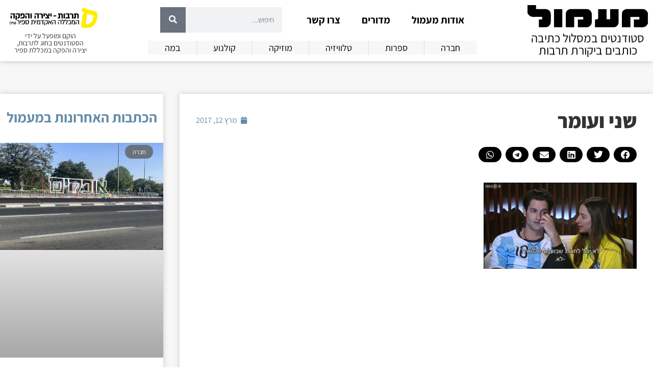

--- FILE ---
content_type: text/html; charset=UTF-8
request_url: https://maamul.sapir.ac.il/%D7%94%D7%99%D7%95%D7%9D-%D7%A9%D7%90%D7%97%D7%A8%D7%99/%D7%A9%D7%A0%D7%99-%D7%95%D7%A2%D7%95%D7%9E%D7%A8/
body_size: 18166
content:
<!doctype html>
<html dir="rtl" lang="he-IL">
<head>
	<meta charset="UTF-8">
	<meta name="viewport" content="width=device-width, initial-scale=1">
	<link rel="profile" href="https://gmpg.org/xfn/11">
	<meta name='robots' content='index, follow, max-image-preview:large, max-snippet:-1, max-video-preview:-1' />
	<style>img:is([sizes="auto" i], [sizes^="auto," i]) { contain-intrinsic-size: 3000px 1500px }</style>
	
	<!-- This site is optimized with the Yoast SEO plugin v26.3 - https://yoast.com/wordpress/plugins/seo/ -->
	<title>שני ועומר - מעמול און ליין</title>
	<link rel="canonical" href="https://maamul.sapir.ac.il/היום-שאחרי/שני-ועומר/" />
	<meta property="og:locale" content="he_IL" />
	<meta property="og:type" content="article" />
	<meta property="og:title" content="שני ועומר - מעמול און ליין" />
	<meta property="og:description" content="מתכננים את הסקס שאחרי (צילום מסך: מאקו)" />
	<meta property="og:url" content="https://maamul.sapir.ac.il/היום-שאחרי/שני-ועומר/" />
	<meta property="og:site_name" content="מעמול און ליין" />
	<meta property="article:modified_time" content="2017-03-12T08:30:08+00:00" />
	<meta property="og:image" content="https://maamul.sapir.ac.il/%D7%94%D7%99%D7%95%D7%9D-%D7%A9%D7%90%D7%97%D7%A8%D7%99/%D7%A9%D7%A0%D7%99-%D7%95%D7%A2%D7%95%D7%9E%D7%A8" />
	<meta property="og:image:width" content="1231" />
	<meta property="og:image:height" content="694" />
	<meta property="og:image:type" content="image/png" />
	<meta name="twitter:card" content="summary_large_image" />
	<script type="application/ld+json" class="yoast-schema-graph">{"@context":"https://schema.org","@graph":[{"@type":"WebPage","@id":"https://maamul.sapir.ac.il/%D7%94%D7%99%D7%95%D7%9D-%D7%A9%D7%90%D7%97%D7%A8%D7%99/%D7%A9%D7%A0%D7%99-%D7%95%D7%A2%D7%95%D7%9E%D7%A8/","url":"https://maamul.sapir.ac.il/%D7%94%D7%99%D7%95%D7%9D-%D7%A9%D7%90%D7%97%D7%A8%D7%99/%D7%A9%D7%A0%D7%99-%D7%95%D7%A2%D7%95%D7%9E%D7%A8/","name":"שני ועומר - מעמול און ליין","isPartOf":{"@id":"https://maamul.sapir.ac.il/#website"},"primaryImageOfPage":{"@id":"https://maamul.sapir.ac.il/%D7%94%D7%99%D7%95%D7%9D-%D7%A9%D7%90%D7%97%D7%A8%D7%99/%D7%A9%D7%A0%D7%99-%D7%95%D7%A2%D7%95%D7%9E%D7%A8/#primaryimage"},"image":{"@id":"https://maamul.sapir.ac.il/%D7%94%D7%99%D7%95%D7%9D-%D7%A9%D7%90%D7%97%D7%A8%D7%99/%D7%A9%D7%A0%D7%99-%D7%95%D7%A2%D7%95%D7%9E%D7%A8/#primaryimage"},"thumbnailUrl":"https://maamul.sapir.ac.il/wp-content/uploads/2017/03/שני-ועומר.png","datePublished":"2017-03-12T08:26:01+00:00","dateModified":"2017-03-12T08:30:08+00:00","breadcrumb":{"@id":"https://maamul.sapir.ac.il/%D7%94%D7%99%D7%95%D7%9D-%D7%A9%D7%90%D7%97%D7%A8%D7%99/%D7%A9%D7%A0%D7%99-%D7%95%D7%A2%D7%95%D7%9E%D7%A8/#breadcrumb"},"inLanguage":"he-IL","potentialAction":[{"@type":"ReadAction","target":["https://maamul.sapir.ac.il/%D7%94%D7%99%D7%95%D7%9D-%D7%A9%D7%90%D7%97%D7%A8%D7%99/%D7%A9%D7%A0%D7%99-%D7%95%D7%A2%D7%95%D7%9E%D7%A8/"]}]},{"@type":"ImageObject","inLanguage":"he-IL","@id":"https://maamul.sapir.ac.il/%D7%94%D7%99%D7%95%D7%9D-%D7%A9%D7%90%D7%97%D7%A8%D7%99/%D7%A9%D7%A0%D7%99-%D7%95%D7%A2%D7%95%D7%9E%D7%A8/#primaryimage","url":"https://maamul.sapir.ac.il/wp-content/uploads/2017/03/שני-ועומר.png","contentUrl":"https://maamul.sapir.ac.il/wp-content/uploads/2017/03/שני-ועומר.png","width":1231,"height":694,"caption":"מתכננים את הסקס שאחרי (צילום מסך: מאקו)"},{"@type":"BreadcrumbList","@id":"https://maamul.sapir.ac.il/%D7%94%D7%99%D7%95%D7%9D-%D7%A9%D7%90%D7%97%D7%A8%D7%99/%D7%A9%D7%A0%D7%99-%D7%95%D7%A2%D7%95%D7%9E%D7%A8/#breadcrumb","itemListElement":[{"@type":"ListItem","position":1,"name":"היום שאחרי","item":"https://maamul.sapir.ac.il/%d7%94%d7%99%d7%95%d7%9d-%d7%a9%d7%90%d7%97%d7%a8%d7%99/"},{"@type":"ListItem","position":2,"name":"שני ועומר"}]},{"@type":"WebSite","@id":"https://maamul.sapir.ac.il/#website","url":"https://maamul.sapir.ac.il/","name":"~ מעמול ~","description":"סטודנטים במסלול כתיבה כותבים ביקורת תרבות","potentialAction":[{"@type":"SearchAction","target":{"@type":"EntryPoint","urlTemplate":"https://maamul.sapir.ac.il/?s={search_term_string}"},"query-input":{"@type":"PropertyValueSpecification","valueRequired":true,"valueName":"search_term_string"}}],"inLanguage":"he-IL"}]}</script>
	<!-- / Yoast SEO plugin. -->


<link rel="alternate" type="application/rss+xml" title="מעמול און ליין &laquo; פיד‏" href="https://maamul.sapir.ac.il/feed/" />
<script>
window._wpemojiSettings = {"baseUrl":"https:\/\/s.w.org\/images\/core\/emoji\/15.0.3\/72x72\/","ext":".png","svgUrl":"https:\/\/s.w.org\/images\/core\/emoji\/15.0.3\/svg\/","svgExt":".svg","source":{"concatemoji":"https:\/\/maamul.sapir.ac.il\/wp-includes\/js\/wp-emoji-release.min.js?ver=6.7.4"}};
/*! This file is auto-generated */
!function(i,n){var o,s,e;function c(e){try{var t={supportTests:e,timestamp:(new Date).valueOf()};sessionStorage.setItem(o,JSON.stringify(t))}catch(e){}}function p(e,t,n){e.clearRect(0,0,e.canvas.width,e.canvas.height),e.fillText(t,0,0);var t=new Uint32Array(e.getImageData(0,0,e.canvas.width,e.canvas.height).data),r=(e.clearRect(0,0,e.canvas.width,e.canvas.height),e.fillText(n,0,0),new Uint32Array(e.getImageData(0,0,e.canvas.width,e.canvas.height).data));return t.every(function(e,t){return e===r[t]})}function u(e,t,n){switch(t){case"flag":return n(e,"\ud83c\udff3\ufe0f\u200d\u26a7\ufe0f","\ud83c\udff3\ufe0f\u200b\u26a7\ufe0f")?!1:!n(e,"\ud83c\uddfa\ud83c\uddf3","\ud83c\uddfa\u200b\ud83c\uddf3")&&!n(e,"\ud83c\udff4\udb40\udc67\udb40\udc62\udb40\udc65\udb40\udc6e\udb40\udc67\udb40\udc7f","\ud83c\udff4\u200b\udb40\udc67\u200b\udb40\udc62\u200b\udb40\udc65\u200b\udb40\udc6e\u200b\udb40\udc67\u200b\udb40\udc7f");case"emoji":return!n(e,"\ud83d\udc26\u200d\u2b1b","\ud83d\udc26\u200b\u2b1b")}return!1}function f(e,t,n){var r="undefined"!=typeof WorkerGlobalScope&&self instanceof WorkerGlobalScope?new OffscreenCanvas(300,150):i.createElement("canvas"),a=r.getContext("2d",{willReadFrequently:!0}),o=(a.textBaseline="top",a.font="600 32px Arial",{});return e.forEach(function(e){o[e]=t(a,e,n)}),o}function t(e){var t=i.createElement("script");t.src=e,t.defer=!0,i.head.appendChild(t)}"undefined"!=typeof Promise&&(o="wpEmojiSettingsSupports",s=["flag","emoji"],n.supports={everything:!0,everythingExceptFlag:!0},e=new Promise(function(e){i.addEventListener("DOMContentLoaded",e,{once:!0})}),new Promise(function(t){var n=function(){try{var e=JSON.parse(sessionStorage.getItem(o));if("object"==typeof e&&"number"==typeof e.timestamp&&(new Date).valueOf()<e.timestamp+604800&&"object"==typeof e.supportTests)return e.supportTests}catch(e){}return null}();if(!n){if("undefined"!=typeof Worker&&"undefined"!=typeof OffscreenCanvas&&"undefined"!=typeof URL&&URL.createObjectURL&&"undefined"!=typeof Blob)try{var e="postMessage("+f.toString()+"("+[JSON.stringify(s),u.toString(),p.toString()].join(",")+"));",r=new Blob([e],{type:"text/javascript"}),a=new Worker(URL.createObjectURL(r),{name:"wpTestEmojiSupports"});return void(a.onmessage=function(e){c(n=e.data),a.terminate(),t(n)})}catch(e){}c(n=f(s,u,p))}t(n)}).then(function(e){for(var t in e)n.supports[t]=e[t],n.supports.everything=n.supports.everything&&n.supports[t],"flag"!==t&&(n.supports.everythingExceptFlag=n.supports.everythingExceptFlag&&n.supports[t]);n.supports.everythingExceptFlag=n.supports.everythingExceptFlag&&!n.supports.flag,n.DOMReady=!1,n.readyCallback=function(){n.DOMReady=!0}}).then(function(){return e}).then(function(){var e;n.supports.everything||(n.readyCallback(),(e=n.source||{}).concatemoji?t(e.concatemoji):e.wpemoji&&e.twemoji&&(t(e.twemoji),t(e.wpemoji)))}))}((window,document),window._wpemojiSettings);
</script>
<style id='wp-emoji-styles-inline-css'>

	img.wp-smiley, img.emoji {
		display: inline !important;
		border: none !important;
		box-shadow: none !important;
		height: 1em !important;
		width: 1em !important;
		margin: 0 0.07em !important;
		vertical-align: -0.1em !important;
		background: none !important;
		padding: 0 !important;
	}
</style>
<link rel='stylesheet' id='wp-block-library-rtl-css' href='https://maamul.sapir.ac.il/wp-includes/css/dist/block-library/style-rtl.min.css?ver=6.7.4' media='all' />
<link rel='stylesheet' id='mpp_gutenberg-css' href='https://maamul.sapir.ac.il/wp-content/plugins/metronet-profile-picture/dist/blocks.style.build.css?ver=2.6.3' media='all' />
<style id='classic-theme-styles-inline-css'>
/*! This file is auto-generated */
.wp-block-button__link{color:#fff;background-color:#32373c;border-radius:9999px;box-shadow:none;text-decoration:none;padding:calc(.667em + 2px) calc(1.333em + 2px);font-size:1.125em}.wp-block-file__button{background:#32373c;color:#fff;text-decoration:none}
</style>
<style id='global-styles-inline-css'>
:root{--wp--preset--aspect-ratio--square: 1;--wp--preset--aspect-ratio--4-3: 4/3;--wp--preset--aspect-ratio--3-4: 3/4;--wp--preset--aspect-ratio--3-2: 3/2;--wp--preset--aspect-ratio--2-3: 2/3;--wp--preset--aspect-ratio--16-9: 16/9;--wp--preset--aspect-ratio--9-16: 9/16;--wp--preset--color--black: #000000;--wp--preset--color--cyan-bluish-gray: #abb8c3;--wp--preset--color--white: #ffffff;--wp--preset--color--pale-pink: #f78da7;--wp--preset--color--vivid-red: #cf2e2e;--wp--preset--color--luminous-vivid-orange: #ff6900;--wp--preset--color--luminous-vivid-amber: #fcb900;--wp--preset--color--light-green-cyan: #7bdcb5;--wp--preset--color--vivid-green-cyan: #00d084;--wp--preset--color--pale-cyan-blue: #8ed1fc;--wp--preset--color--vivid-cyan-blue: #0693e3;--wp--preset--color--vivid-purple: #9b51e0;--wp--preset--gradient--vivid-cyan-blue-to-vivid-purple: linear-gradient(135deg,rgba(6,147,227,1) 0%,rgb(155,81,224) 100%);--wp--preset--gradient--light-green-cyan-to-vivid-green-cyan: linear-gradient(135deg,rgb(122,220,180) 0%,rgb(0,208,130) 100%);--wp--preset--gradient--luminous-vivid-amber-to-luminous-vivid-orange: linear-gradient(135deg,rgba(252,185,0,1) 0%,rgba(255,105,0,1) 100%);--wp--preset--gradient--luminous-vivid-orange-to-vivid-red: linear-gradient(135deg,rgba(255,105,0,1) 0%,rgb(207,46,46) 100%);--wp--preset--gradient--very-light-gray-to-cyan-bluish-gray: linear-gradient(135deg,rgb(238,238,238) 0%,rgb(169,184,195) 100%);--wp--preset--gradient--cool-to-warm-spectrum: linear-gradient(135deg,rgb(74,234,220) 0%,rgb(151,120,209) 20%,rgb(207,42,186) 40%,rgb(238,44,130) 60%,rgb(251,105,98) 80%,rgb(254,248,76) 100%);--wp--preset--gradient--blush-light-purple: linear-gradient(135deg,rgb(255,206,236) 0%,rgb(152,150,240) 100%);--wp--preset--gradient--blush-bordeaux: linear-gradient(135deg,rgb(254,205,165) 0%,rgb(254,45,45) 50%,rgb(107,0,62) 100%);--wp--preset--gradient--luminous-dusk: linear-gradient(135deg,rgb(255,203,112) 0%,rgb(199,81,192) 50%,rgb(65,88,208) 100%);--wp--preset--gradient--pale-ocean: linear-gradient(135deg,rgb(255,245,203) 0%,rgb(182,227,212) 50%,rgb(51,167,181) 100%);--wp--preset--gradient--electric-grass: linear-gradient(135deg,rgb(202,248,128) 0%,rgb(113,206,126) 100%);--wp--preset--gradient--midnight: linear-gradient(135deg,rgb(2,3,129) 0%,rgb(40,116,252) 100%);--wp--preset--font-size--small: 13px;--wp--preset--font-size--medium: 20px;--wp--preset--font-size--large: 36px;--wp--preset--font-size--x-large: 42px;--wp--preset--spacing--20: 0.44rem;--wp--preset--spacing--30: 0.67rem;--wp--preset--spacing--40: 1rem;--wp--preset--spacing--50: 1.5rem;--wp--preset--spacing--60: 2.25rem;--wp--preset--spacing--70: 3.38rem;--wp--preset--spacing--80: 5.06rem;--wp--preset--shadow--natural: 6px 6px 9px rgba(0, 0, 0, 0.2);--wp--preset--shadow--deep: 12px 12px 50px rgba(0, 0, 0, 0.4);--wp--preset--shadow--sharp: 6px 6px 0px rgba(0, 0, 0, 0.2);--wp--preset--shadow--outlined: 6px 6px 0px -3px rgba(255, 255, 255, 1), 6px 6px rgba(0, 0, 0, 1);--wp--preset--shadow--crisp: 6px 6px 0px rgba(0, 0, 0, 1);}:where(.is-layout-flex){gap: 0.5em;}:where(.is-layout-grid){gap: 0.5em;}body .is-layout-flex{display: flex;}.is-layout-flex{flex-wrap: wrap;align-items: center;}.is-layout-flex > :is(*, div){margin: 0;}body .is-layout-grid{display: grid;}.is-layout-grid > :is(*, div){margin: 0;}:where(.wp-block-columns.is-layout-flex){gap: 2em;}:where(.wp-block-columns.is-layout-grid){gap: 2em;}:where(.wp-block-post-template.is-layout-flex){gap: 1.25em;}:where(.wp-block-post-template.is-layout-grid){gap: 1.25em;}.has-black-color{color: var(--wp--preset--color--black) !important;}.has-cyan-bluish-gray-color{color: var(--wp--preset--color--cyan-bluish-gray) !important;}.has-white-color{color: var(--wp--preset--color--white) !important;}.has-pale-pink-color{color: var(--wp--preset--color--pale-pink) !important;}.has-vivid-red-color{color: var(--wp--preset--color--vivid-red) !important;}.has-luminous-vivid-orange-color{color: var(--wp--preset--color--luminous-vivid-orange) !important;}.has-luminous-vivid-amber-color{color: var(--wp--preset--color--luminous-vivid-amber) !important;}.has-light-green-cyan-color{color: var(--wp--preset--color--light-green-cyan) !important;}.has-vivid-green-cyan-color{color: var(--wp--preset--color--vivid-green-cyan) !important;}.has-pale-cyan-blue-color{color: var(--wp--preset--color--pale-cyan-blue) !important;}.has-vivid-cyan-blue-color{color: var(--wp--preset--color--vivid-cyan-blue) !important;}.has-vivid-purple-color{color: var(--wp--preset--color--vivid-purple) !important;}.has-black-background-color{background-color: var(--wp--preset--color--black) !important;}.has-cyan-bluish-gray-background-color{background-color: var(--wp--preset--color--cyan-bluish-gray) !important;}.has-white-background-color{background-color: var(--wp--preset--color--white) !important;}.has-pale-pink-background-color{background-color: var(--wp--preset--color--pale-pink) !important;}.has-vivid-red-background-color{background-color: var(--wp--preset--color--vivid-red) !important;}.has-luminous-vivid-orange-background-color{background-color: var(--wp--preset--color--luminous-vivid-orange) !important;}.has-luminous-vivid-amber-background-color{background-color: var(--wp--preset--color--luminous-vivid-amber) !important;}.has-light-green-cyan-background-color{background-color: var(--wp--preset--color--light-green-cyan) !important;}.has-vivid-green-cyan-background-color{background-color: var(--wp--preset--color--vivid-green-cyan) !important;}.has-pale-cyan-blue-background-color{background-color: var(--wp--preset--color--pale-cyan-blue) !important;}.has-vivid-cyan-blue-background-color{background-color: var(--wp--preset--color--vivid-cyan-blue) !important;}.has-vivid-purple-background-color{background-color: var(--wp--preset--color--vivid-purple) !important;}.has-black-border-color{border-color: var(--wp--preset--color--black) !important;}.has-cyan-bluish-gray-border-color{border-color: var(--wp--preset--color--cyan-bluish-gray) !important;}.has-white-border-color{border-color: var(--wp--preset--color--white) !important;}.has-pale-pink-border-color{border-color: var(--wp--preset--color--pale-pink) !important;}.has-vivid-red-border-color{border-color: var(--wp--preset--color--vivid-red) !important;}.has-luminous-vivid-orange-border-color{border-color: var(--wp--preset--color--luminous-vivid-orange) !important;}.has-luminous-vivid-amber-border-color{border-color: var(--wp--preset--color--luminous-vivid-amber) !important;}.has-light-green-cyan-border-color{border-color: var(--wp--preset--color--light-green-cyan) !important;}.has-vivid-green-cyan-border-color{border-color: var(--wp--preset--color--vivid-green-cyan) !important;}.has-pale-cyan-blue-border-color{border-color: var(--wp--preset--color--pale-cyan-blue) !important;}.has-vivid-cyan-blue-border-color{border-color: var(--wp--preset--color--vivid-cyan-blue) !important;}.has-vivid-purple-border-color{border-color: var(--wp--preset--color--vivid-purple) !important;}.has-vivid-cyan-blue-to-vivid-purple-gradient-background{background: var(--wp--preset--gradient--vivid-cyan-blue-to-vivid-purple) !important;}.has-light-green-cyan-to-vivid-green-cyan-gradient-background{background: var(--wp--preset--gradient--light-green-cyan-to-vivid-green-cyan) !important;}.has-luminous-vivid-amber-to-luminous-vivid-orange-gradient-background{background: var(--wp--preset--gradient--luminous-vivid-amber-to-luminous-vivid-orange) !important;}.has-luminous-vivid-orange-to-vivid-red-gradient-background{background: var(--wp--preset--gradient--luminous-vivid-orange-to-vivid-red) !important;}.has-very-light-gray-to-cyan-bluish-gray-gradient-background{background: var(--wp--preset--gradient--very-light-gray-to-cyan-bluish-gray) !important;}.has-cool-to-warm-spectrum-gradient-background{background: var(--wp--preset--gradient--cool-to-warm-spectrum) !important;}.has-blush-light-purple-gradient-background{background: var(--wp--preset--gradient--blush-light-purple) !important;}.has-blush-bordeaux-gradient-background{background: var(--wp--preset--gradient--blush-bordeaux) !important;}.has-luminous-dusk-gradient-background{background: var(--wp--preset--gradient--luminous-dusk) !important;}.has-pale-ocean-gradient-background{background: var(--wp--preset--gradient--pale-ocean) !important;}.has-electric-grass-gradient-background{background: var(--wp--preset--gradient--electric-grass) !important;}.has-midnight-gradient-background{background: var(--wp--preset--gradient--midnight) !important;}.has-small-font-size{font-size: var(--wp--preset--font-size--small) !important;}.has-medium-font-size{font-size: var(--wp--preset--font-size--medium) !important;}.has-large-font-size{font-size: var(--wp--preset--font-size--large) !important;}.has-x-large-font-size{font-size: var(--wp--preset--font-size--x-large) !important;}
:where(.wp-block-post-template.is-layout-flex){gap: 1.25em;}:where(.wp-block-post-template.is-layout-grid){gap: 1.25em;}
:where(.wp-block-columns.is-layout-flex){gap: 2em;}:where(.wp-block-columns.is-layout-grid){gap: 2em;}
:root :where(.wp-block-pullquote){font-size: 1.5em;line-height: 1.6;}
</style>
<link rel='stylesheet' id='hello-elementor-css' href='https://maamul.sapir.ac.il/wp-content/themes/hello-elementor/style.min.css?ver=2.9.0' media='all' />
<link rel='stylesheet' id='hello-elementor-theme-style-css' href='https://maamul.sapir.ac.il/wp-content/themes/hello-elementor/theme.min.css?ver=2.9.0' media='all' />
<link rel='stylesheet' id='elementor-icons-css' href='https://maamul.sapir.ac.il/wp-content/plugins/elementor/assets/lib/eicons/css/elementor-icons.min.css?ver=5.36.0' media='all' />
<link rel='stylesheet' id='elementor-frontend-css' href='https://maamul.sapir.ac.il/wp-content/plugins/elementor/assets/css/frontend-rtl.min.css?ver=3.28.0' media='all' />
<link rel='stylesheet' id='elementor-post-36693-css' href='https://maamul.sapir.ac.il/wp-content/uploads/elementor/css/post-36693.css?ver=1742458414' media='all' />
<link rel='stylesheet' id='elementor-pro-css' href='https://maamul.sapir.ac.il/wp-content/plugins/elementor-pro/assets/css/frontend-rtl.min.css?ver=3.18.1' media='all' />
<link rel='stylesheet' id='font-awesome-5-all-css' href='https://maamul.sapir.ac.il/wp-content/plugins/elementor/assets/lib/font-awesome/css/all.min.css?ver=3.28.0' media='all' />
<link rel='stylesheet' id='font-awesome-4-shim-css' href='https://maamul.sapir.ac.il/wp-content/plugins/elementor/assets/lib/font-awesome/css/v4-shims.min.css?ver=3.28.0' media='all' />
<link rel='stylesheet' id='elementor-post-41625-css' href='https://maamul.sapir.ac.il/wp-content/uploads/elementor/css/post-41625.css?ver=1742458414' media='all' />
<link rel='stylesheet' id='elementor-post-41779-css' href='https://maamul.sapir.ac.il/wp-content/uploads/elementor/css/post-41779.css?ver=1742458414' media='all' />
<link rel='stylesheet' id='elementor-post-41754-css' href='https://maamul.sapir.ac.il/wp-content/uploads/elementor/css/post-41754.css?ver=1742458415' media='all' />
<link rel='stylesheet' id='elementor-gf-local-assistant-css' href='https://maamul.sapir.ac.il/wp-content/uploads/elementor/google-fonts/css/assistant.css?ver=1742458413' media='all' />
<link rel='stylesheet' id='elementor-icons-shared-0-css' href='https://maamul.sapir.ac.il/wp-content/plugins/elementor/assets/lib/font-awesome/css/fontawesome.min.css?ver=5.15.3' media='all' />
<link rel='stylesheet' id='elementor-icons-fa-solid-css' href='https://maamul.sapir.ac.il/wp-content/plugins/elementor/assets/lib/font-awesome/css/solid.min.css?ver=5.15.3' media='all' />
<link rel='stylesheet' id='elementor-icons-fa-regular-css' href='https://maamul.sapir.ac.il/wp-content/plugins/elementor/assets/lib/font-awesome/css/regular.min.css?ver=5.15.3' media='all' />
<script src="https://maamul.sapir.ac.il/wp-includes/js/jquery/jquery.min.js?ver=3.7.1" id="jquery-core-js"></script>
<script src="https://maamul.sapir.ac.il/wp-includes/js/jquery/jquery-migrate.min.js?ver=3.4.1" id="jquery-migrate-js"></script>
<script src="https://maamul.sapir.ac.il/wp-content/plugins/elementor/assets/lib/font-awesome/js/v4-shims.min.js?ver=3.28.0" id="font-awesome-4-shim-js"></script>
<link rel="https://api.w.org/" href="https://maamul.sapir.ac.il/wp-json/" /><link rel="alternate" title="JSON" type="application/json" href="https://maamul.sapir.ac.il/wp-json/wp/v2/media/30958" /><link rel="EditURI" type="application/rsd+xml" title="RSD" href="https://maamul.sapir.ac.il/xmlrpc.php?rsd" />
<meta name="generator" content="WordPress 6.7.4" />
<link rel='shortlink' href='https://maamul.sapir.ac.il/?p=30958' />
<link rel="alternate" title="oEmbed (JSON)" type="application/json+oembed" href="https://maamul.sapir.ac.il/wp-json/oembed/1.0/embed?url=https%3A%2F%2Fmaamul.sapir.ac.il%2F%25d7%2594%25d7%2599%25d7%2595%25d7%259d-%25d7%25a9%25d7%2590%25d7%2597%25d7%25a8%25d7%2599%2F%25d7%25a9%25d7%25a0%25d7%2599-%25d7%2595%25d7%25a2%25d7%2595%25d7%259e%25d7%25a8%2F" />
<link rel="alternate" title="oEmbed (XML)" type="text/xml+oembed" href="https://maamul.sapir.ac.il/wp-json/oembed/1.0/embed?url=https%3A%2F%2Fmaamul.sapir.ac.il%2F%25d7%2594%25d7%2599%25d7%2595%25d7%259d-%25d7%25a9%25d7%2590%25d7%2597%25d7%25a8%25d7%2599%2F%25d7%25a9%25d7%25a0%25d7%2599-%25d7%2595%25d7%25a2%25d7%2595%25d7%259e%25d7%25a8%2F&#038;format=xml" />
<!-- Global site tag (gtag.js) - Google Analytics -->
<script async src="https://www.googletagmanager.com/gtag/js?id=UA-23144461-1"></script>
<script>
  window.dataLayer = window.dataLayer || [];
  function gtag(){dataLayer.push(arguments);}
  gtag('js', new Date());

  gtag('config', 'UA-23144461-1');
</script>
<meta name="description" content="מתכננים את הסקס שאחרי (צילום מסך: מאקו)">
<meta name="generator" content="Elementor 3.28.0; features: additional_custom_breakpoints, e_local_google_fonts; settings: css_print_method-external, google_font-enabled, font_display-auto">
			<style>
				.e-con.e-parent:nth-of-type(n+4):not(.e-lazyloaded):not(.e-no-lazyload),
				.e-con.e-parent:nth-of-type(n+4):not(.e-lazyloaded):not(.e-no-lazyload) * {
					background-image: none !important;
				}
				@media screen and (max-height: 1024px) {
					.e-con.e-parent:nth-of-type(n+3):not(.e-lazyloaded):not(.e-no-lazyload),
					.e-con.e-parent:nth-of-type(n+3):not(.e-lazyloaded):not(.e-no-lazyload) * {
						background-image: none !important;
					}
				}
				@media screen and (max-height: 640px) {
					.e-con.e-parent:nth-of-type(n+2):not(.e-lazyloaded):not(.e-no-lazyload),
					.e-con.e-parent:nth-of-type(n+2):not(.e-lazyloaded):not(.e-no-lazyload) * {
						background-image: none !important;
					}
				}
			</style>
			<style id="sccss">/* General */
body, html{overflow-x:hidden; margin:0;}
::selection{background:#e79905; color:white;}

/* Fonts */
body, html, h1, h2, h3, h4, h5, h6, div, button, li, p, button, a{font-family:"Assistant", Sans-serif!important;}

/* Post Grid */
#post-grid-new .hover-link a:hover{color:#E79905;}

/* Singular */
body.page #post-date{display:none;}

/* Old Stuff - Delete? */
.the_champ_sharing_container{display:none;}

/* Accessibility */
:focus-visible {
    border: 1px dashed white;
    outline-offset: 2px;
    outline: 2px solid black;
}

/* Text Alignment */
.p-justify{text-align:justify;}</style></head>
<body class="rtl attachment attachment-template-default single single-attachment postid-30958 attachmentid-30958 attachment-png elementor-default elementor-kit-36693 elementor-page-41754">


<a class="skip-link screen-reader-text" href="#content">דלג לתוכן</a>

		<div data-elementor-type="header" data-elementor-id="41625" class="elementor elementor-41625 elementor-location-header" data-elementor-post-type="elementor_library">
					<div class="elementor-section-wrap">
								<section class="elementor-section elementor-top-section elementor-element elementor-element-0c34b60 elementor-section-content-middle elementor-section-boxed elementor-section-height-default elementor-section-height-default" data-id="0c34b60" data-element_type="section" data-settings="{&quot;background_background&quot;:&quot;classic&quot;,&quot;sticky&quot;:&quot;top&quot;,&quot;sticky_on&quot;:[&quot;desktop&quot;,&quot;tablet&quot;,&quot;mobile&quot;],&quot;sticky_offset&quot;:0,&quot;sticky_effects_offset&quot;:0}">
						<div class="elementor-container elementor-column-gap-default">
					<div class="elementor-column elementor-col-33 elementor-top-column elementor-element elementor-element-24b7aa0" data-id="24b7aa0" data-element_type="column">
			<div class="elementor-widget-wrap elementor-element-populated">
						<div class="elementor-element elementor-element-42fcccd elementor-invisible elementor-widget elementor-widget-image" data-id="42fcccd" data-element_type="widget" data-settings="{&quot;_animation&quot;:&quot;fadeIn&quot;}" data-widget_type="image.default">
				<div class="elementor-widget-container">
																<a href="https://maamul.sapir.ac.il">
							<img src="https://maamul.sapir.ac.il/wp-content/uploads/2019/01/logo_1.svg" class="attachment-full size-full wp-image-34123" alt="מעמול - סטודנטים במסלול כתיבה כותבים ביקורת תרבות" />								</a>
															</div>
				</div>
				<div class="elementor-element elementor-element-ebdd931 elementor-widget__width-initial elementor-invisible elementor-widget elementor-widget-heading" data-id="ebdd931" data-element_type="widget" id="header-tagline" data-settings="{&quot;_animation&quot;:&quot;fadeIn&quot;,&quot;_animation_delay&quot;:500}" data-widget_type="heading.default">
				<div class="elementor-widget-container">
					<p class="elementor-heading-title elementor-size-default">סטודנטים במסלול כתיבה כותבים ביקורת תרבות</p>				</div>
				</div>
					</div>
		</div>
				<div class="elementor-column elementor-col-33 elementor-top-column elementor-element elementor-element-acea620" data-id="acea620" data-element_type="column">
			<div class="elementor-widget-wrap elementor-element-populated">
						<div class="elementor-element elementor-element-259c7ba elementor-nav-menu__align-center elementor-widget__width-auto elementor-nav-menu--dropdown-none elementor-invisible elementor-widget elementor-widget-nav-menu" data-id="259c7ba" data-element_type="widget" id="desktop-menu" data-settings="{&quot;_animation&quot;:&quot;fadeIn&quot;,&quot;layout&quot;:&quot;horizontal&quot;,&quot;submenu_icon&quot;:{&quot;value&quot;:&quot;&lt;i class=\&quot;fas fa-caret-down\&quot;&gt;&lt;\/i&gt;&quot;,&quot;library&quot;:&quot;fa-solid&quot;}}" data-widget_type="nav-menu.default">
				<div class="elementor-widget-container">
								<nav class="elementor-nav-menu--main elementor-nav-menu__container elementor-nav-menu--layout-horizontal e--pointer-underline e--animation-fade">
				<ul id="menu-1-259c7ba" class="elementor-nav-menu"><li class="menu-item menu-item-type-post_type menu-item-object-page menu-item-has-children menu-item-41680"><a href="https://maamul.sapir.ac.il/about/" class="elementor-item">אודות מעמול</a>
<ul class="sub-menu elementor-nav-menu--dropdown">
	<li class="menu-item menu-item-type-post_type menu-item-object-page menu-item-41953"><a href="https://maamul.sapir.ac.il/%d7%a2%d7%9c-%d7%94%d7%9b%d7%95%d7%aa%d7%91%d7%95%d7%aa-%d7%95%d7%94%d7%a2%d7%95%d7%a8%d7%9b%d7%95%d7%aa/" class="elementor-sub-item">על הכותבות והעורכות</a></li>
	<li class="menu-item menu-item-type-post_type menu-item-object-page menu-item-41908"><a href="https://maamul.sapir.ac.il/%d7%a2%d7%a8%d7%9b%d7%aa-%d7%94%d7%92%d7%94%d7%94-%d7%a8%d7%90%d7%a9%d7%95%d7%a0%d7%94/" class="elementor-sub-item">ערכת הגהה ראשונה</a></li>
	<li class="menu-item menu-item-type-post_type menu-item-object-page menu-item-41682"><a href="https://maamul.sapir.ac.il/%d7%94%d7%a6%d7%94%d7%a8%d7%aa-%d7%a0%d7%92%d7%99%d7%a9%d7%95%d7%aa-%d7%94%d7%9e%d7%9b%d7%9c%d7%9c%d7%94-%d7%94%d7%90%d7%a7%d7%93%d7%9e%d7%99%d7%aa-%d7%a1%d7%a4%d7%99%d7%a8-%d7%90%d7%aa%d7%a8-%d7%9e/" class="elementor-sub-item">הצהרת נגישות</a></li>
</ul>
</li>
<li class="menu-item menu-item-type-custom menu-item-object-custom menu-item-has-children menu-item-42036"><a href="#" class="elementor-item elementor-item-anchor">מדורים</a>
<ul class="sub-menu elementor-nav-menu--dropdown">
	<li class="menu-item menu-item-type-taxonomy menu-item-object-category menu-item-42024"><a href="https://maamul.sapir.ac.il/category/society/" class="elementor-sub-item">חברה</a></li>
	<li class="menu-item menu-item-type-taxonomy menu-item-object-category menu-item-42025"><a href="https://maamul.sapir.ac.il/category/literature/" class="elementor-sub-item">ספרות</a></li>
	<li class="menu-item menu-item-type-taxonomy menu-item-object-category menu-item-42026"><a href="https://maamul.sapir.ac.il/category/television/" class="elementor-sub-item">טלוויזיה</a></li>
	<li class="menu-item menu-item-type-taxonomy menu-item-object-category menu-item-42027"><a href="https://maamul.sapir.ac.il/category/music/" class="elementor-sub-item">מוזיקה</a></li>
	<li class="menu-item menu-item-type-taxonomy menu-item-object-category menu-item-42028"><a href="https://maamul.sapir.ac.il/category/cinema/" class="elementor-sub-item">קולנוע</a></li>
	<li class="menu-item menu-item-type-taxonomy menu-item-object-category menu-item-42029"><a href="https://maamul.sapir.ac.il/category/stage/" class="elementor-sub-item">במה</a></li>
</ul>
</li>
<li class="menu-item menu-item-type-post_type menu-item-object-page menu-item-41681"><a href="https://maamul.sapir.ac.il/contact/" class="elementor-item">צרו קשר</a></li>
</ul>			</nav>
						<nav class="elementor-nav-menu--dropdown elementor-nav-menu__container" aria-hidden="true">
				<ul id="menu-2-259c7ba" class="elementor-nav-menu"><li class="menu-item menu-item-type-post_type menu-item-object-page menu-item-has-children menu-item-41680"><a href="https://maamul.sapir.ac.il/about/" class="elementor-item" tabindex="-1">אודות מעמול</a>
<ul class="sub-menu elementor-nav-menu--dropdown">
	<li class="menu-item menu-item-type-post_type menu-item-object-page menu-item-41953"><a href="https://maamul.sapir.ac.il/%d7%a2%d7%9c-%d7%94%d7%9b%d7%95%d7%aa%d7%91%d7%95%d7%aa-%d7%95%d7%94%d7%a2%d7%95%d7%a8%d7%9b%d7%95%d7%aa/" class="elementor-sub-item" tabindex="-1">על הכותבות והעורכות</a></li>
	<li class="menu-item menu-item-type-post_type menu-item-object-page menu-item-41908"><a href="https://maamul.sapir.ac.il/%d7%a2%d7%a8%d7%9b%d7%aa-%d7%94%d7%92%d7%94%d7%94-%d7%a8%d7%90%d7%a9%d7%95%d7%a0%d7%94/" class="elementor-sub-item" tabindex="-1">ערכת הגהה ראשונה</a></li>
	<li class="menu-item menu-item-type-post_type menu-item-object-page menu-item-41682"><a href="https://maamul.sapir.ac.il/%d7%94%d7%a6%d7%94%d7%a8%d7%aa-%d7%a0%d7%92%d7%99%d7%a9%d7%95%d7%aa-%d7%94%d7%9e%d7%9b%d7%9c%d7%9c%d7%94-%d7%94%d7%90%d7%a7%d7%93%d7%9e%d7%99%d7%aa-%d7%a1%d7%a4%d7%99%d7%a8-%d7%90%d7%aa%d7%a8-%d7%9e/" class="elementor-sub-item" tabindex="-1">הצהרת נגישות</a></li>
</ul>
</li>
<li class="menu-item menu-item-type-custom menu-item-object-custom menu-item-has-children menu-item-42036"><a href="#" class="elementor-item elementor-item-anchor" tabindex="-1">מדורים</a>
<ul class="sub-menu elementor-nav-menu--dropdown">
	<li class="menu-item menu-item-type-taxonomy menu-item-object-category menu-item-42024"><a href="https://maamul.sapir.ac.il/category/society/" class="elementor-sub-item" tabindex="-1">חברה</a></li>
	<li class="menu-item menu-item-type-taxonomy menu-item-object-category menu-item-42025"><a href="https://maamul.sapir.ac.il/category/literature/" class="elementor-sub-item" tabindex="-1">ספרות</a></li>
	<li class="menu-item menu-item-type-taxonomy menu-item-object-category menu-item-42026"><a href="https://maamul.sapir.ac.il/category/television/" class="elementor-sub-item" tabindex="-1">טלוויזיה</a></li>
	<li class="menu-item menu-item-type-taxonomy menu-item-object-category menu-item-42027"><a href="https://maamul.sapir.ac.il/category/music/" class="elementor-sub-item" tabindex="-1">מוזיקה</a></li>
	<li class="menu-item menu-item-type-taxonomy menu-item-object-category menu-item-42028"><a href="https://maamul.sapir.ac.il/category/cinema/" class="elementor-sub-item" tabindex="-1">קולנוע</a></li>
	<li class="menu-item menu-item-type-taxonomy menu-item-object-category menu-item-42029"><a href="https://maamul.sapir.ac.il/category/stage/" class="elementor-sub-item" tabindex="-1">במה</a></li>
</ul>
</li>
<li class="menu-item menu-item-type-post_type menu-item-object-page menu-item-41681"><a href="https://maamul.sapir.ac.il/contact/" class="elementor-item" tabindex="-1">צרו קשר</a></li>
</ul>			</nav>
						</div>
				</div>
				<div class="elementor-element elementor-element-2cfe74a elementor-widget__width-auto elementor-widget-tablet__width-auto elementor-hidden-mobile elementor-search-form--skin-classic elementor-search-form--button-type-icon elementor-search-form--icon-search elementor-invisible elementor-widget elementor-widget-search-form" data-id="2cfe74a" data-element_type="widget" id="search-desktop" data-settings="{&quot;_animation&quot;:&quot;fadeInDown&quot;,&quot;skin&quot;:&quot;classic&quot;}" data-widget_type="search-form.default">
				<div class="elementor-widget-container">
							<search role="search">
			<form class="elementor-search-form" action="https://maamul.sapir.ac.il" method="get">
												<div class="elementor-search-form__container">
					<label class="elementor-screen-only" for="elementor-search-form-2cfe74a">חיפוש</label>

					
					<input id="elementor-search-form-2cfe74a" placeholder="חיפוש..." class="elementor-search-form__input" type="search" name="s" value="">
					
											<button class="elementor-search-form__submit" type="submit" aria-label="חיפוש">
															<i aria-hidden="true" class="fas fa-search"></i>								<span class="elementor-screen-only">חיפוש</span>
													</button>
					
									</div>
			</form>
		</search>
						</div>
				</div>
				<div class="elementor-element elementor-element-39418d2 elementor-search-form--skin-full_screen elementor-widget__width-auto elementor-widget-tablet__width-auto elementor-hidden-desktop elementor-hidden-tablet elementor-invisible elementor-widget elementor-widget-search-form" data-id="39418d2" data-element_type="widget" id="search-mobile" data-settings="{&quot;skin&quot;:&quot;full_screen&quot;,&quot;_animation&quot;:&quot;fadeInDown&quot;}" data-widget_type="search-form.default">
				<div class="elementor-widget-container">
							<search role="search">
			<form class="elementor-search-form" action="https://maamul.sapir.ac.il" method="get">
												<div class="elementor-search-form__toggle" tabindex="0" role="button">
					<i aria-hidden="true" class="fas fa-search"></i>					<span class="elementor-screen-only">חיפוש</span>
				</div>
								<div class="elementor-search-form__container">
					<label class="elementor-screen-only" for="elementor-search-form-39418d2">חיפוש</label>

					
					<input id="elementor-search-form-39418d2" placeholder="חיפוש..." class="elementor-search-form__input" type="search" name="s" value="">
					
					
										<div class="dialog-lightbox-close-button dialog-close-button" role="button" tabindex="0">
						<i aria-hidden="true" class="eicon-close"></i>						<span class="elementor-screen-only">סגור את תיבת החיפוש</span>
					</div>
									</div>
			</form>
		</search>
						</div>
				</div>
				<div class="elementor-element elementor-element-c6401e7 elementor-icon-list--layout-inline elementor-align-center elementor-widget__width-auto elementor-hidden-tablet elementor-hidden-mobile elementor-list-item-link-full_width elementor-widget elementor-widget-icon-list" data-id="c6401e7" data-element_type="widget" data-widget_type="icon-list.default">
				<div class="elementor-widget-container">
							<ul class="elementor-icon-list-items elementor-inline-items">
							<li class="elementor-icon-list-item elementor-inline-item">
											<a href="/category/society/">

											<span class="elementor-icon-list-text">חברה</span>
											</a>
									</li>
								<li class="elementor-icon-list-item elementor-inline-item">
											<a href="/category/literature/">

											<span class="elementor-icon-list-text">ספרות</span>
											</a>
									</li>
								<li class="elementor-icon-list-item elementor-inline-item">
											<a href="/category/television/">

											<span class="elementor-icon-list-text">טלוויזיה</span>
											</a>
									</li>
								<li class="elementor-icon-list-item elementor-inline-item">
											<a href="/category/music/">

											<span class="elementor-icon-list-text">מוזיקה</span>
											</a>
									</li>
								<li class="elementor-icon-list-item elementor-inline-item">
											<a href="/category/cinema/">

											<span class="elementor-icon-list-text">קולנוע</span>
											</a>
									</li>
								<li class="elementor-icon-list-item elementor-inline-item">
											<a href="/category/stage/">

											<span class="elementor-icon-list-text">במה</span>
											</a>
									</li>
						</ul>
						</div>
				</div>
				<div class="elementor-element elementor-element-c3cc5e7 elementor-widget-tablet__width-auto elementor-widget-mobile__width-auto elementor-widget elementor-widget-ucaddon_fullscreen_navigation_menu" data-id="c3cc5e7" data-element_type="widget" id="mobile-menu" data-widget_type="ucaddon_fullscreen_navigation_menu.default">
				<div class="elementor-widget-container">
					
<!-- start Fullscreen Menu -->
<style>/* widget: Fullscreen Menu */

.elementor-sticky{
	overflow: visible !important;
}
body.menu-opened{
overflow: hidden;
}
#uc_fullscreen_navigation_menu_elementor_c3cc5e7 * {
  box-sizing: border-box;
}
#uc_fullscreen_navigation_menu_elementor_c3cc5e7 a,
#uc_fullscreen_navigation_menu_elementor_c3cc5e7 a:visited,
#uc_fullscreen_navigation_menu_elementor_c3cc5e7 a:hover,
#uc_fullscreen_navigation_menu_elementor_c3cc5e7 a:active {
  text-decoration: none;
}

#uc_fullscreen_navigation_menu_elementor_c3cc5e7 .ue_hamburger_custom_open svg
{
  height:1em;
  width:1em;
}

#uc_fullscreen_navigation_menu_elementor_c3cc5e7 .ue_hamburger_custom_close svg
{
  height:1em;
  width:1em;
}


#uc_fullscreen_navigation_menu_elementor_c3cc5e7
{
  position:relative;
  z-index:10000000;
}

#uc_fullscreen_navigation_menu_elementor_c3cc5e7 .checkbox-toggle {
  position: absolute;
  z-index: 100000000;
  cursor: pointer;
  width: 60;
  height: 60;
  opacity: 0;
  top:0px;
}

#uc_fullscreen_navigation_menu_elementor_c3cc5e7 .checkbox-toggle:checked + .ue_hamburger > div:after {
  opacity: 0;
}
#uc_fullscreen_navigation_menu_elementor_c3cc5e7 .checkbox-toggle:checked ~ .ue_menu {
  pointer-events: auto;
}
#uc_fullscreen_navigation_menu_elementor_c3cc5e7 .checkbox-toggle:checked ~ .ue_menu > div.ue_inner_menu {
      visibility: visible;
  -webkit-transition-duration: 0.75s;
          transition-duration: 0.75s;
}
#uc_fullscreen_navigation_menu_elementor_c3cc5e7 .checkbox-toggle:checked ~ .ue_menu > div.ue_inner_menu > div > div {
  opacity: 1;
  transition: opacity 0.4s ease 0.4s;
}

/* start open transition animations */
	

	

	

	

	

	

	

#uc_fullscreen_navigation_menu_elementor_c3cc5e7 .ue_menu .ue_inner_menu {
transform: translate(100%, 0);
  opacity: 0;
}
#uc_fullscreen_navigation_menu_elementor_c3cc5e7 .checkbox-toggle:checked ~ .ue_menu > div.ue_inner_menu {
  opacity: 1;
  transition: opacity .7s ease, transform .7s ease;
  -webkit-transform: translate(0, 0);
          transform: translate(0, 0);
}
	

	
/* end open transition animations */

#uc_fullscreen_navigation_menu_elementor_c3cc5e7 .ue_hamburger {
  top: 0;
  cursor: pointer;
  transition: 0.4s;
  backface-visibility: hidden;
  display: flex;
  align-items: center;
  justify-content: center;
  position:absolute;
  z-index:99999999;
}

#uc_fullscreen_navigation_menu_elementor_c3cc5e7 .checkbox-toggle:checked + .ue_hamburger > div {
          transform: rotate(135deg);
}
#uc_fullscreen_navigation_menu_elementor_c3cc5e7 .checkbox-toggle:checked + .ue_hamburger > div:before,
#uc_fullscreen_navigation_menu_elementor_c3cc5e7 .checkbox-toggle:checked + .ue_hamburger > div:after {
  top: 0;
  -webkit-transform: rotate(90deg);
          transform: rotate(90deg);
}
#uc_fullscreen_navigation_menu_elementor_c3cc5e7 .checkbox-toggle:checked:hover + .ue_hamburger > div {
          transform: rotate(225deg);
}
#uc_fullscreen_navigation_menu_elementor_c3cc5e7 .ue_hamburger > div {
  position: relative;
  -webkit-box-flex: 0;
          flex: none;
  width: 100%;
  height: 2px;
  transition: all 0.4s ease;
  display: flex;
          align-items: center;
          justify-content: center;
  background-color:#7A7A7A;
}

#uc_fullscreen_navigation_menu_elementor_c3cc5e7 .checkbox-toggle:checked + .ue_hamburger > div {
          color:#7A7A7A;
          background-color:;
}

#uc_fullscreen_navigation_menu_elementor_c3cc5e7 input:hover + .ue_hamburger > div
{
  background-color:#E79905;
}

#uc_fullscreen_navigation_menu_elementor_c3cc5e7 .ue_hamburger > div:before,
#uc_fullscreen_navigation_menu_elementor_c3cc5e7 .ue_hamburger > div:after {
  content: '';
  position: absolute;
  z-index: 1;
  top: -10px;
  left: 0;
  width: 100%;
  height: 2px;
  background: inherit;
}
	
#uc_fullscreen_navigation_menu_elementor_c3cc5e7 .ue_hamburger > div:after {
  top: 10px;
}



#uc_fullscreen_navigation_menu_elementor_c3cc5e7 .ue_menu {
  position: fixed;
  top: 0;
  left: 0;
  width: 100%;
  pointer-events: none;
  visibility: hidden;       
  backface-visibility: hidden;
  outline: none;
  display: flex;
  align-items: center;
  justify-content: center;
}

#uc_fullscreen_navigation_menu_elementor_c3cc5e7 .ue_menu .ue_inner_menu {
  color: #fff;
  transition: all 0.4s ease;
  height: 100vh;
  overflow-y: auto;
  overflow-x: hidden;
  display: flex;
}
#uc_fullscreen_navigation_menu_elementor_c3cc5e7 .ue_inner_menu-box{
    margin-top: auto;
  	
  margin-bottom: auto;
  width: 100vw;
  flex: none;
  backface-visibility: hidden;
  display: flex;
  flex-direction: column;
  align-items: center;
}
#uc_fullscreen_navigation_menu_elementor_c3cc5e7 .ue_menu > div > div > div {
  max-width: 90vw;
  width: 100%;
  opacity: 0;
  -webkit-transition: opacity 0.4s ease;
  transition: opacity 0.4s ease;
  overflow-y: auto;
  flex: none;
  display: flex;
  align-items: center;
  justify-content: center;
}
#uc_fullscreen_navigation_menu_elementor_c3cc5e7 ul {
  list-style: none;
  margin: 0;
  display: block;
  padding:0px;
}
#uc_fullscreen_navigation_menu_elementor_c3cc5e7 .ue_menu  div  div  ul li {
  padding: 0;
  display: block;
}
#uc_fullscreen_navigation_menu_elementor_c3cc5e7 .ue_menu  div  div  ul  li a {
  position: relative;
  display: inline-flex;
  align-items: center;
  cursor: pointer;
  transition: color 0.4s ease;
}

#uc_fullscreen_navigation_menu_elementor_c3cc5e7 .ue_menu  div  div  ul  li  a:hover {
}




	



.ue_menu_wrapper
{
  position:relative;
}




#uc_fullscreen_navigation_menu_elementor_c3cc5e7 .ue_menu-social-icons a
{
  display:inline-block;
  line-height:1em;
}

#uc_fullscreen_navigation_menu_elementor_c3cc5e7 .ue_menu-social-icons a svg
{
  height:1em;
  width:1em;
}

#uc_fullscreen_navigation_menu_elementor_c3cc5e7 .sub-menu
{
transition: 0.5s;
overflow: hidden;
height: auto;
}

#uc_fullscreen_navigation_menu_elementor_c3cc5e7 .collapsed i::before,
#uc_fullscreen_navigation_menu_elementor_c3cc5e7 .expanded i::before{
    font-weight: 900;
  	font-size: 14px;
    line-height:1em;
  	display: inline-block;
    vertical-align: middle;
}
#uc_fullscreen_navigation_menu_elementor_c3cc5e7 .uc-menu-item-pointer{
  	position: absolute;
           right: -15px;
  	   transform: translate(14px,0);
    }

#uc_fullscreen_navigation_menu_elementor_c3cc5e7 .uc-menu-item-pointer svg{
	width: 14px;
  	height: 14px;
}


</style>

<div class="outer-menu" id="uc_fullscreen_navigation_menu_elementor_c3cc5e7">
  
  <div class="ue_menu_wrapper">
    
    <input class="checkbox-toggle" type="checkbox" />
    
    <div class="ue_hamburger">
      <div>

          	

      </div>
    </div>
  
    <div class="ue_menu">

      <div class="ue_inner_menu" data-closeothers="yes" data-clickable='false' data-icon-position="end" data-icon-source="" data-expand>

                	<div class="ue_inner_menu_expand_icon" style="display: none"><i class='fas fa-chevron-down'></i></div>
        	<div class="ue_inner_menu_collapse_icon" style="display: none"><i class='fas fa-chevron-up'></i></div>
        	
        
        <div class="ue_inner_menu-box">

          <div></div>

          	

          <div>
            <ul id="menu-%d7%aa%d7%a4%d7%a8%d7%99%d7%98-%d7%a8%d7%90%d7%a9%d7%99-%d7%97%d7%93%d7%a9" class="uc-list-menu"><li class="menu-item menu-item-type-post_type menu-item-object-page menu-item-has-children menu-item-41680"><a href="https://maamul.sapir.ac.il/about/">אודות מעמול</a>
<ul class="sub-menu">
	<li class="menu-item menu-item-type-post_type menu-item-object-page menu-item-41953"><a href="https://maamul.sapir.ac.il/%d7%a2%d7%9c-%d7%94%d7%9b%d7%95%d7%aa%d7%91%d7%95%d7%aa-%d7%95%d7%94%d7%a2%d7%95%d7%a8%d7%9b%d7%95%d7%aa/">על הכותבות והעורכות</a></li>
	<li class="menu-item menu-item-type-post_type menu-item-object-page menu-item-41908"><a href="https://maamul.sapir.ac.il/%d7%a2%d7%a8%d7%9b%d7%aa-%d7%94%d7%92%d7%94%d7%94-%d7%a8%d7%90%d7%a9%d7%95%d7%a0%d7%94/">ערכת הגהה ראשונה</a></li>
	<li class="menu-item menu-item-type-post_type menu-item-object-page menu-item-41682"><a href="https://maamul.sapir.ac.il/%d7%94%d7%a6%d7%94%d7%a8%d7%aa-%d7%a0%d7%92%d7%99%d7%a9%d7%95%d7%aa-%d7%94%d7%9e%d7%9b%d7%9c%d7%9c%d7%94-%d7%94%d7%90%d7%a7%d7%93%d7%9e%d7%99%d7%aa-%d7%a1%d7%a4%d7%99%d7%a8-%d7%90%d7%aa%d7%a8-%d7%9e/">הצהרת נגישות</a></li>
</ul>
</li>
<li class="menu-item menu-item-type-custom menu-item-object-custom menu-item-has-children menu-item-42036"><a href="#">מדורים</a>
<ul class="sub-menu">
	<li class="menu-item menu-item-type-taxonomy menu-item-object-category menu-item-42024"><a href="https://maamul.sapir.ac.il/category/society/">חברה</a></li>
	<li class="menu-item menu-item-type-taxonomy menu-item-object-category menu-item-42025"><a href="https://maamul.sapir.ac.il/category/literature/">ספרות</a></li>
	<li class="menu-item menu-item-type-taxonomy menu-item-object-category menu-item-42026"><a href="https://maamul.sapir.ac.il/category/television/">טלוויזיה</a></li>
	<li class="menu-item menu-item-type-taxonomy menu-item-object-category menu-item-42027"><a href="https://maamul.sapir.ac.il/category/music/">מוזיקה</a></li>
	<li class="menu-item menu-item-type-taxonomy menu-item-object-category menu-item-42028"><a href="https://maamul.sapir.ac.il/category/cinema/">קולנוע</a></li>
	<li class="menu-item menu-item-type-taxonomy menu-item-object-category menu-item-42029"><a href="https://maamul.sapir.ac.il/category/stage/">במה</a></li>
</ul>
</li>
<li class="menu-item menu-item-type-post_type menu-item-object-page menu-item-41681"><a href="https://maamul.sapir.ac.il/contact/">צרו קשר</a></li>
</ul>
          </div>


          	

          <div></div>

        </div>

      </div>
    </div>
  
  </div>
</div>
<!-- end Fullscreen Menu -->				</div>
				</div>
					</div>
		</div>
				<div class="elementor-column elementor-col-33 elementor-top-column elementor-element elementor-element-f5f7996 elementor-hidden-tablet elementor-hidden-mobile" data-id="f5f7996" data-element_type="column">
			<div class="elementor-widget-wrap elementor-element-populated">
						<div class="elementor-element elementor-element-c463713 elementor-widget__width-auto animated-fast elementor-invisible elementor-widget elementor-widget-image" data-id="c463713" data-element_type="widget" data-settings="{&quot;_animation&quot;:&quot;fadeInLeft&quot;,&quot;_animation_delay&quot;:1000}" data-widget_type="image.default">
				<div class="elementor-widget-container">
																<a href="https://www.sapir.ac.il/" target="_blank">
							<img width="600" height="138" src="https://maamul.sapir.ac.il/wp-content/uploads/2023/06/sapir-logo-new.png" class="attachment-full size-full wp-image-41988" alt="תרבות - יצירה והפקה | המכללה האקדמית ספיר (ע&quot;ר)" srcset="https://maamul.sapir.ac.il/wp-content/uploads/2023/06/sapir-logo-new.png 600w, https://maamul.sapir.ac.il/wp-content/uploads/2023/06/sapir-logo-new-300x69.png 300w" sizes="(max-width: 600px) 100vw, 600px" />								</a>
															</div>
				</div>
				<div class="elementor-element elementor-element-62d59aa animated-fast elementor-invisible elementor-widget elementor-widget-heading" data-id="62d59aa" data-element_type="widget" data-settings="{&quot;_animation&quot;:&quot;fadeInLeft&quot;,&quot;_animation_delay&quot;:1500}" data-widget_type="heading.default">
				<div class="elementor-widget-container">
					<p class="elementor-heading-title elementor-size-default">הוקם ומופעל על ידי הסטודנטים בחוג לתרבות, יצירה והפקה במכללת ספיר</p>				</div>
				</div>
					</div>
		</div>
					</div>
		</section>
							</div>
				</div>
				<div data-elementor-type="single-post" data-elementor-id="41754" class="elementor elementor-41754 elementor-location-single post-30958 attachment type-attachment status-inherit hentry" data-elementor-post-type="elementor_library">
					<div class="elementor-section-wrap">
								<section class="elementor-section elementor-top-section elementor-element elementor-element-aff1056 elementor-section-boxed elementor-section-height-default elementor-section-height-default" data-id="aff1056" data-element_type="section" data-settings="{&quot;background_background&quot;:&quot;classic&quot;}">
							<div class="elementor-background-overlay"></div>
							<div class="elementor-container elementor-column-gap-default">
					<div class="elementor-column elementor-col-50 elementor-top-column elementor-element elementor-element-d9fb49b" data-id="d9fb49b" data-element_type="column" data-settings="{&quot;background_background&quot;:&quot;classic&quot;}">
			<div class="elementor-widget-wrap elementor-element-populated">
						<section class="elementor-section elementor-inner-section elementor-element elementor-element-31c190c elementor-section-boxed elementor-section-height-default elementor-section-height-default" data-id="31c190c" data-element_type="section">
						<div class="elementor-container elementor-column-gap-default">
					<div class="elementor-column elementor-col-100 elementor-inner-column elementor-element elementor-element-1cfccf3" data-id="1cfccf3" data-element_type="column">
			<div class="elementor-widget-wrap elementor-element-populated">
						<div class="elementor-element elementor-element-f0de950 elementor-widget__width-auto elementor-widget elementor-widget-theme-post-title elementor-page-title elementor-widget-heading" data-id="f0de950" data-element_type="widget" data-widget_type="theme-post-title.default">
				<div class="elementor-widget-container">
					<h1 class="elementor-heading-title elementor-size-default">שני ועומר</h1>				</div>
				</div>
				<div class="elementor-element elementor-element-264fb13 elementor-widget__width-auto elementor-mobile-align-center elementor-widget-mobile__width-inherit elementor-widget elementor-widget-post-info" data-id="264fb13" data-element_type="widget" id="post-date" data-widget_type="post-info.default">
				<div class="elementor-widget-container">
							<ul class="elementor-inline-items elementor-icon-list-items elementor-post-info">
								<li class="elementor-icon-list-item elementor-repeater-item-ace5959 elementor-inline-item" itemprop="datePublished">
						<a href="https://maamul.sapir.ac.il/2017/03/12/">
											<span class="elementor-icon-list-icon">
								<i aria-hidden="true" class="fas fa-calendar"></i>							</span>
									<span class="elementor-icon-list-text elementor-post-info__item elementor-post-info__item--type-date">
										מרץ 12, 2017					</span>
									</a>
				</li>
				</ul>
						</div>
				</div>
					</div>
		</div>
					</div>
		</section>
				<div class="elementor-element elementor-element-037ee03 elementor-share-buttons--view-icon elementor-share-buttons--skin-flat elementor-share-buttons--shape-circle elementor-share-buttons--color-custom elementor-grid-0 elementor-widget elementor-widget-share-buttons" data-id="037ee03" data-element_type="widget" data-widget_type="share-buttons.default">
				<div class="elementor-widget-container">
							<div class="elementor-grid">
								<div class="elementor-grid-item">
						<div
							class="elementor-share-btn elementor-share-btn_facebook"
							role="button"
							tabindex="0"
							aria-label="שיתוף ב facebook"
						>
															<span class="elementor-share-btn__icon">
								<i class="fab fa-facebook" aria-hidden="true"></i>							</span>
																				</div>
					</div>
									<div class="elementor-grid-item">
						<div
							class="elementor-share-btn elementor-share-btn_twitter"
							role="button"
							tabindex="0"
							aria-label="שיתוף ב twitter"
						>
															<span class="elementor-share-btn__icon">
								<i class="fab fa-twitter" aria-hidden="true"></i>							</span>
																				</div>
					</div>
									<div class="elementor-grid-item">
						<div
							class="elementor-share-btn elementor-share-btn_linkedin"
							role="button"
							tabindex="0"
							aria-label="שיתוף ב linkedin"
						>
															<span class="elementor-share-btn__icon">
								<i class="fab fa-linkedin" aria-hidden="true"></i>							</span>
																				</div>
					</div>
									<div class="elementor-grid-item">
						<div
							class="elementor-share-btn elementor-share-btn_email"
							role="button"
							tabindex="0"
							aria-label="שיתוף ב email"
						>
															<span class="elementor-share-btn__icon">
								<i class="fas fa-envelope" aria-hidden="true"></i>							</span>
																				</div>
					</div>
									<div class="elementor-grid-item">
						<div
							class="elementor-share-btn elementor-share-btn_telegram"
							role="button"
							tabindex="0"
							aria-label="שיתוף ב telegram"
						>
															<span class="elementor-share-btn__icon">
								<i class="fab fa-telegram" aria-hidden="true"></i>							</span>
																				</div>
					</div>
									<div class="elementor-grid-item">
						<div
							class="elementor-share-btn elementor-share-btn_whatsapp"
							role="button"
							tabindex="0"
							aria-label="שיתוף ב whatsapp"
						>
															<span class="elementor-share-btn__icon">
								<i class="fab fa-whatsapp" aria-hidden="true"></i>							</span>
																				</div>
					</div>
						</div>
						</div>
				</div>
				<div class="elementor-element elementor-element-642a8dc elementor-widget elementor-widget-theme-post-content" data-id="642a8dc" data-element_type="widget" data-widget_type="theme-post-content.default">
				<div class="elementor-widget-container">
					<p class="attachment"><a href='https://maamul.sapir.ac.il/wp-content/uploads/2017/03/שני-ועומר.png'><img fetchpriority="high" fetchpriority="high" decoding="async" width="300" height="169" src="https://maamul.sapir.ac.il/wp-content/uploads/2017/03/שני-ועומר-300x169.png" class="attachment-medium size-medium" alt="" srcset="https://maamul.sapir.ac.il/wp-content/uploads/2017/03/שני-ועומר-300x169.png 300w, https://maamul.sapir.ac.il/wp-content/uploads/2017/03/שני-ועומר-768x433.png 768w, https://maamul.sapir.ac.il/wp-content/uploads/2017/03/שני-ועומר-1024x577.png 1024w, https://maamul.sapir.ac.il/wp-content/uploads/2017/03/שני-ועומר.png 1231w" sizes="(max-width: 300px) 100vw, 300px" /></a></p>
				</div>
				</div>
					</div>
		</div>
				<div class="elementor-column elementor-col-50 elementor-top-column elementor-element elementor-element-611f448" data-id="611f448" data-element_type="column" id="side-bar" data-settings="{&quot;background_background&quot;:&quot;classic&quot;}">
			<div class="elementor-widget-wrap elementor-element-populated">
						<div class="elementor-element elementor-element-b0494fa elementor-widget elementor-widget-heading" data-id="b0494fa" data-element_type="widget" data-widget_type="heading.default">
				<div class="elementor-widget-container">
					<h3 class="elementor-heading-title elementor-size-default">הכתבות האחרונות במעמול
</h3>				</div>
				</div>
				<div class="elementor-element elementor-element-72d92a1 elementor-grid-1 elementor-grid-tablet-2 elementor-grid-mobile-1 elementor-posts--thumbnail-top elementor-posts__hover-gradient elementor-widget elementor-widget-posts" data-id="72d92a1" data-element_type="widget" data-settings="{&quot;cards_columns&quot;:&quot;1&quot;,&quot;cards_row_gap&quot;:{&quot;unit&quot;:&quot;px&quot;,&quot;size&quot;:0,&quot;sizes&quot;:[]},&quot;cards_row_gap_mobile&quot;:{&quot;unit&quot;:&quot;px&quot;,&quot;size&quot;:0,&quot;sizes&quot;:[]},&quot;cards_columns_tablet&quot;:&quot;2&quot;,&quot;cards_columns_mobile&quot;:&quot;1&quot;,&quot;cards_row_gap_tablet&quot;:{&quot;unit&quot;:&quot;px&quot;,&quot;size&quot;:&quot;&quot;,&quot;sizes&quot;:[]}}" data-widget_type="posts.cards">
				<div class="elementor-widget-container">
							<div class="elementor-posts-container elementor-posts elementor-posts--skin-cards elementor-grid">
				<article class="elementor-post elementor-grid-item post-42511 post type-post status-publish format-standard has-post-thumbnail hentry category-society tag-102 tag-3762 tag-776 tag-3760 tag-3761 tag-2330">
			<div class="elementor-post__card">
				<a class="elementor-post__thumbnail__link" href="https://maamul.sapir.ac.il/%d7%a2%d7%95%d7%92%d7%99%d7%95%d7%aa-%d7%a9%d7%9c-%d7%aa%d7%a7%d7%95%d7%95%d7%94/" tabindex="-1" ><div class="elementor-post__thumbnail"><img width="800" height="522" src="https://maamul.sapir.ac.il/wp-content/uploads/2024/06/אופקים-1-1024x668.jpg" class="attachment-large size-large wp-image-42515" alt="אופקים/ צילום: עידן ימהרן" decoding="async" srcset="https://maamul.sapir.ac.il/wp-content/uploads/2024/06/אופקים-1-1024x668.jpg 1024w, https://maamul.sapir.ac.il/wp-content/uploads/2024/06/אופקים-1-300x196.jpg 300w, https://maamul.sapir.ac.il/wp-content/uploads/2024/06/אופקים-1-768x501.jpg 768w, https://maamul.sapir.ac.il/wp-content/uploads/2024/06/אופקים-1.jpg 1200w" sizes="(max-width: 800px) 100vw, 800px" /></div></a>
				<div class="elementor-post__badge">חברה</div>
				<div class="elementor-post__text">
				<h3 class="elementor-post__title">
			<a href="https://maamul.sapir.ac.il/%d7%a2%d7%95%d7%92%d7%99%d7%95%d7%aa-%d7%a9%d7%9c-%d7%aa%d7%a7%d7%95%d7%95%d7%94/" >
				עוגיות של תקווה			</a>
		</h3>
				<div class="elementor-post__excerpt">
			<p>מי חשב שאני אמצא את עצמי נסה במדינה שלי מהמקום הכי בטוח עבורי- הבית של סבתא באופקים, אבל אף אחד לא באמת תיאר לעצמו כמה התאריך השביעי באוקטובר שהיה נראה עד לאותו יום סתם תאריך הולך להשאיר אצל כך אחד ואחד מאיתנו חותם.</p>
		</div>
					<div class="elementor-post__read-more-wrapper">
		
		<a class="elementor-post__read-more" href="https://maamul.sapir.ac.il/%d7%a2%d7%95%d7%92%d7%99%d7%95%d7%aa-%d7%a9%d7%9c-%d7%aa%d7%a7%d7%95%d7%95%d7%94/" aria-label="קרא עוד אודות עוגיות של תקווה" tabindex="-1" >
			קרא עוד »		</a>

					</div>
				</div>
				<div class="elementor-post__meta-data">
					<span class="elementor-post-date">
			יוני 26, 2024		</span>
				</div>
					</div>
		</article>
				<article class="elementor-post elementor-grid-item post-42459 post type-post status-publish format-standard has-post-thumbnail hentry category-society tag-7- tag-86 tag-3004 tag-1617 tag-776 tag-3758 tag-3757 tag-2985 tag-2372 tag-1060">
			<div class="elementor-post__card">
				<a class="elementor-post__thumbnail__link" href="https://maamul.sapir.ac.il/%d7%a1%d7%93%d7%a7%d7%99%d7%9d-%d7%a9%d7%9c-%d7%97%d7%99%d7%99%d7%9d/" tabindex="-1" ><div class="elementor-post__thumbnail"><img loading="lazy" width="800" height="800" src="https://maamul.sapir.ac.il/wp-content/uploads/2024/06/-שבור-תקין-e1718856588700-1024x1024.jpg" class="attachment-large size-large wp-image-42507" alt="תמונה של חלון שבור בסלון הדירה של מתן, הזכוכית בחלון התנפצה אחרי שמתן ואני חולצנו מהדירה, כשיצאנו ממנה היא הייתה שלמה אך כשבאנו לפנות את הדירה ראינו כי החלון שבור וסדוק." decoding="async" srcset="https://maamul.sapir.ac.il/wp-content/uploads/2024/06/-שבור-תקין-e1718856588700-1024x1024.jpg 1024w, https://maamul.sapir.ac.il/wp-content/uploads/2024/06/-שבור-תקין-e1718856588700-300x300.jpg 300w, https://maamul.sapir.ac.il/wp-content/uploads/2024/06/-שבור-תקין-e1718856588700-150x150.jpg 150w, https://maamul.sapir.ac.il/wp-content/uploads/2024/06/-שבור-תקין-e1718856588700-768x768.jpg 768w, https://maamul.sapir.ac.il/wp-content/uploads/2024/06/-שבור-תקין-e1718856588700-24x24.jpg 24w, https://maamul.sapir.ac.il/wp-content/uploads/2024/06/-שבור-תקין-e1718856588700-48x48.jpg 48w, https://maamul.sapir.ac.il/wp-content/uploads/2024/06/-שבור-תקין-e1718856588700-96x96.jpg 96w, https://maamul.sapir.ac.il/wp-content/uploads/2024/06/-שבור-תקין-e1718856588700.jpg 1200w" sizes="(max-width: 800px) 100vw, 800px" /></div></a>
				<div class="elementor-post__badge">חברה</div>
				<div class="elementor-post__text">
				<h3 class="elementor-post__title">
			<a href="https://maamul.sapir.ac.il/%d7%a1%d7%93%d7%a7%d7%99%d7%9d-%d7%a9%d7%9c-%d7%97%d7%99%d7%99%d7%9d/" >
				סדקים של חיים			</a>
		</h3>
				<div class="elementor-post__excerpt">
			<p>אותה שבת שחורה הייתה בליל של פחד, אימה וחרדה. הסכנה והמוות הפגישו אותי עם המקומות היציריים שבי ומחשבות על הסוף. אף פעם לא דמיינתי את האופן שבו אמות אבל תרחיש כזה לא תיארתי, אפילו לא בסיוטים. הייתי מוכנה לעשות הכל בשביל להישאר בחיים וזה הפחיד אותי.<br />
מי שלא חווה את ה7 באוקטובר אף פעם לא יבין כמה שפחד קיומי יכול לסדוק אותך. </p>
		</div>
					<div class="elementor-post__read-more-wrapper">
		
		<a class="elementor-post__read-more" href="https://maamul.sapir.ac.il/%d7%a1%d7%93%d7%a7%d7%99%d7%9d-%d7%a9%d7%9c-%d7%97%d7%99%d7%99%d7%9d/" aria-label="קרא עוד אודות סדקים של חיים" tabindex="-1" >
			קרא עוד »		</a>

					</div>
				</div>
				<div class="elementor-post__meta-data">
					<span class="elementor-post-date">
			יוני 20, 2024		</span>
				</div>
					</div>
		</article>
				<article class="elementor-post elementor-grid-item post-42431 post type-post status-publish format-standard has-post-thumbnail hentry category-society tag-3753 tag-3750 tag-3751 tag-3754 tag-613 tag-776 tag-3714 tag-3740">
			<div class="elementor-post__card">
				<a class="elementor-post__thumbnail__link" href="https://maamul.sapir.ac.il/%d7%a2%d7%95%d7%9c%d7%9d-%d7%9e%d7%a7%d7%91%d7%99%d7%9c/" tabindex="-1" ><div class="elementor-post__thumbnail"><img loading="lazy" width="800" height="600" src="https://maamul.sapir.ac.il/wp-content/uploads/2024/06/IMG_2305-1024x768.jpeg" class="attachment-large size-large wp-image-42423" alt="לוח מודעות עם שמות של הנרצחים בשבעה באוקטובר שרובם תושבי מועצה אזורית גדרות" decoding="async" srcset="https://maamul.sapir.ac.il/wp-content/uploads/2024/06/IMG_2305-1024x768.jpeg 1024w, https://maamul.sapir.ac.il/wp-content/uploads/2024/06/IMG_2305-300x225.jpeg 300w, https://maamul.sapir.ac.il/wp-content/uploads/2024/06/IMG_2305-768x576.jpeg 768w, https://maamul.sapir.ac.il/wp-content/uploads/2024/06/IMG_2305.jpeg 1200w" sizes="(max-width: 800px) 100vw, 800px" /></div></a>
				<div class="elementor-post__badge">חברה</div>
				<div class="elementor-post__text">
				<h3 class="elementor-post__title">
			<a href="https://maamul.sapir.ac.il/%d7%a2%d7%95%d7%9c%d7%9d-%d7%9e%d7%a7%d7%91%d7%99%d7%9c/" >
				עולם מקביל			</a>
		</h3>
				<div class="elementor-post__excerpt">
			<p>שבועיים אחרי ה7 באוקטובר חזרתי לעבוד בגן. הילדים המשיכו בשגרה שלהם. הם המשיכו לרקוד, לחייך ולשמוח. התמימות שלהם לא התכתבה עם המציאות הנוכחית, והיה לי קושי לתפקד בעולם שלהם. לקח לי זמן להבין שגם בהם משהו השתנה</p>
		</div>
					<div class="elementor-post__read-more-wrapper">
		
		<a class="elementor-post__read-more" href="https://maamul.sapir.ac.il/%d7%a2%d7%95%d7%9c%d7%9d-%d7%9e%d7%a7%d7%91%d7%99%d7%9c/" aria-label="קרא עוד אודות עולם מקביל" tabindex="-1" >
			קרא עוד »		</a>

					</div>
				</div>
				<div class="elementor-post__meta-data">
					<span class="elementor-post-date">
			יוני 16, 2024		</span>
				</div>
					</div>
		</article>
				<article class="elementor-post elementor-grid-item post-42406 post type-post status-publish format-standard has-post-thumbnail hentry category-society tag-3674 tag-3748 tag-3749 tag-2629 tag-3742 tag-3746 tag-3739 tag-3738 tag-3740 tag-1489">
			<div class="elementor-post__card">
				<a class="elementor-post__thumbnail__link" href="https://maamul.sapir.ac.il/%d7%9b%d7%90%d7%91%d7%99-%d7%a4%d7%a0%d7%98%d7%95%d7%9d/" tabindex="-1" ><div class="elementor-post__thumbnail"><img loading="lazy" width="800" height="651" src="https://maamul.sapir.ac.il/wp-content/uploads/2024/06/ראשית-סופי-סופי-1024x833.jpg" class="attachment-large size-large wp-image-42416" alt="אישה מדליקה סיגריה" decoding="async" srcset="https://maamul.sapir.ac.il/wp-content/uploads/2024/06/ראשית-סופי-סופי-1024x833.jpg 1024w, https://maamul.sapir.ac.il/wp-content/uploads/2024/06/ראשית-סופי-סופי-300x244.jpg 300w, https://maamul.sapir.ac.il/wp-content/uploads/2024/06/ראשית-סופי-סופי-768x625.jpg 768w, https://maamul.sapir.ac.il/wp-content/uploads/2024/06/ראשית-סופי-סופי.jpg 1170w" sizes="(max-width: 800px) 100vw, 800px" /></div></a>
				<div class="elementor-post__badge">חברה</div>
				<div class="elementor-post__text">
				<h3 class="elementor-post__title">
			<a href="https://maamul.sapir.ac.il/%d7%9b%d7%90%d7%91%d7%99-%d7%a4%d7%a0%d7%98%d7%95%d7%9d/" >
				כאבי פנטום			</a>
		</h3>
				<div class="elementor-post__excerpt">
			<p>מערכת היחסים שלי עם הלילה תמיד היתה מורכבת. זה לא שאת הבוקר אני אוהבת, אבל כשהשמש זורחת אני מצליחה לנוח באמת. לעצום עיניים ולדעת ששום דבר רע לא יכול לקרות. ובכל זאת, באותה השבת היא זו שהביאה איתה את הנורא מכל</p>
		</div>
					<div class="elementor-post__read-more-wrapper">
		
		<a class="elementor-post__read-more" href="https://maamul.sapir.ac.il/%d7%9b%d7%90%d7%91%d7%99-%d7%a4%d7%a0%d7%98%d7%95%d7%9d/" aria-label="קרא עוד אודות כאבי פנטום" tabindex="-1" >
			קרא עוד »		</a>

					</div>
				</div>
				<div class="elementor-post__meta-data">
					<span class="elementor-post-date">
			יוני 13, 2024		</span>
				</div>
					</div>
		</article>
				<article class="elementor-post elementor-grid-item post-42353 post type-post status-publish format-standard has-post-thumbnail hentry category-society tag-3660 tag-3737 tag-3734 tag-2331 tag-2295 tag-776 tag-3735 tag-3736 tag-1057 tag-3733 tag-3732">
			<div class="elementor-post__card">
				<a class="elementor-post__thumbnail__link" href="https://maamul.sapir.ac.il/%d7%a4%d7%a2%d7%9d-%d7%aa%d7%a6%d7%a4%d7%99%d7%aa%d7%a0%d7%99%d7%aa-%d7%aa%d7%9e%d7%99%d7%93-%d7%aa%d7%a6%d7%a4%d7%99%d7%aa%d7%a0%d7%99%d7%aa/" tabindex="-1" ><div class="elementor-post__thumbnail"><img loading="lazy" width="800" height="595" src="https://maamul.sapir.ac.il/wp-content/uploads/2024/06/הענקת-כומתה-1-1024x762.jpg" class="attachment-large size-large wp-image-42355" alt="המפקדת מעניקה לי כומתה בסיום הטירונות" decoding="async" srcset="https://maamul.sapir.ac.il/wp-content/uploads/2024/06/הענקת-כומתה-1-1024x762.jpg 1024w, https://maamul.sapir.ac.il/wp-content/uploads/2024/06/הענקת-כומתה-1-300x223.jpg 300w, https://maamul.sapir.ac.il/wp-content/uploads/2024/06/הענקת-כומתה-1-768x572.jpg 768w, https://maamul.sapir.ac.il/wp-content/uploads/2024/06/הענקת-כומתה-1.jpg 1080w" sizes="(max-width: 800px) 100vw, 800px" /></div></a>
				<div class="elementor-post__badge">חברה</div>
				<div class="elementor-post__text">
				<h3 class="elementor-post__title">
			<a href="https://maamul.sapir.ac.il/%d7%a4%d7%a2%d7%9d-%d7%aa%d7%a6%d7%a4%d7%99%d7%aa%d7%a0%d7%99%d7%aa-%d7%aa%d7%9e%d7%99%d7%93-%d7%aa%d7%a6%d7%a4%d7%99%d7%aa%d7%a0%d7%99%d7%aa/" >
				פעם תצפיתנית, תמיד תצפיתנית			</a>
		</h3>
				<div class="elementor-post__excerpt">
			<p>שהם דורון מספרת על השירות הכי משמעותי שיכלה לבקש, תחושת האחריות וחרדה מבתי חולים. ואיך כל אלה נקשרו אחד בשני בעקבות המלחמה?</p>
		</div>
					<div class="elementor-post__read-more-wrapper">
		
		<a class="elementor-post__read-more" href="https://maamul.sapir.ac.il/%d7%a4%d7%a2%d7%9d-%d7%aa%d7%a6%d7%a4%d7%99%d7%aa%d7%a0%d7%99%d7%aa-%d7%aa%d7%9e%d7%99%d7%93-%d7%aa%d7%a6%d7%a4%d7%99%d7%aa%d7%a0%d7%99%d7%aa/" aria-label="קרא עוד אודות פעם תצפיתנית, תמיד תצפיתנית" tabindex="-1" >
			קרא עוד »		</a>

					</div>
				</div>
				<div class="elementor-post__meta-data">
					<span class="elementor-post-date">
			יוני 9, 2024		</span>
				</div>
					</div>
		</article>
				<article class="elementor-post elementor-grid-item post-42262 post type-post status-publish format-standard has-post-thumbnail hentry category-society tag-7-10-2 tag-2895 tag-3727 tag-3726 tag-776 tag-3728 tag-3724 tag-3591 tag-3725 tag-3729 tag-1093 tag-3731 tag-3730">
			<div class="elementor-post__card">
				<a class="elementor-post__thumbnail__link" href="https://maamul.sapir.ac.il/%d7%92%d7%91%d7%95%d7%9c-%d7%a2%d7%95%d7%a9%d7%94-%d7%9e%d7%a8%d7%97%d7%a7/" tabindex="-1" ><div class="elementor-post__thumbnail"><img loading="lazy" width="768" height="1024" src="https://maamul.sapir.ac.il/wp-content/uploads/2024/05/תמונה-אני-עם-הבית-768x1024.jpg" class="attachment-large size-large wp-image-42264" alt="הגר בביתה בניר עוז אחרי ה7/10. הבית הפוך ושרוף, דברים שבורים, והגר עומדת במרכזו." decoding="async" srcset="https://maamul.sapir.ac.il/wp-content/uploads/2024/05/תמונה-אני-עם-הבית-768x1024.jpg 768w, https://maamul.sapir.ac.il/wp-content/uploads/2024/05/תמונה-אני-עם-הבית-225x300.jpg 225w, https://maamul.sapir.ac.il/wp-content/uploads/2024/05/תמונה-אני-עם-הבית.jpg 900w" sizes="(max-width: 768px) 100vw, 768px" /></div></a>
				<div class="elementor-post__badge">חברה</div>
				<div class="elementor-post__text">
				<h3 class="elementor-post__title">
			<a href="https://maamul.sapir.ac.il/%d7%92%d7%91%d7%95%d7%9c-%d7%a2%d7%95%d7%a9%d7%94-%d7%9e%d7%a8%d7%97%d7%a7/" >
				גבול עושה מרחק			</a>
		</h3>
				<div class="elementor-post__excerpt">
			<p>שנים שרציתי ללמוד בשדרות אבל החרדה שיתקה אותי. בסוף הלכתי על זה ולקראת השנה השלישית לתואר הבית שלי התמוטט. אני טוענת שאין דבר כזה מקריות, ואם כן, איך זה שהיא יכולה להיות כל כך אכזרית ולא הוגנת. קשה לי להבין איפה אני ממוקמת על המפה היום, אבל אני זוכרת בדיוק איפה הייתי עד לפני אותה שבת</p>
		</div>
					<div class="elementor-post__read-more-wrapper">
		
		<a class="elementor-post__read-more" href="https://maamul.sapir.ac.il/%d7%92%d7%91%d7%95%d7%9c-%d7%a2%d7%95%d7%a9%d7%94-%d7%9e%d7%a8%d7%97%d7%a7/" aria-label="קרא עוד אודות גבול עושה מרחק" tabindex="-1" >
			קרא עוד »		</a>

					</div>
				</div>
				<div class="elementor-post__meta-data">
					<span class="elementor-post-date">
			מאי 5, 2024		</span>
				</div>
					</div>
		</article>
				</div>
		
						</div>
				</div>
					</div>
		</div>
					</div>
		</section>
							</div>
				</div>
				<div data-elementor-type="footer" data-elementor-id="41779" class="elementor elementor-41779 elementor-location-footer" data-elementor-post-type="elementor_library">
					<div class="elementor-section-wrap">
								<section class="elementor-section elementor-top-section elementor-element elementor-element-4972b3b elementor-section-boxed elementor-section-height-default elementor-section-height-default" data-id="4972b3b" data-element_type="section" data-settings="{&quot;background_background&quot;:&quot;classic&quot;}">
						<div class="elementor-container elementor-column-gap-default">
					<div class="elementor-column elementor-col-100 elementor-top-column elementor-element elementor-element-5bb14e4" data-id="5bb14e4" data-element_type="column">
			<div class="elementor-widget-wrap elementor-element-populated">
						<div class="elementor-element elementor-element-3941d17 elementor-icon-list--layout-inline elementor-align-center elementor-list-item-link-full_width elementor-widget elementor-widget-icon-list" data-id="3941d17" data-element_type="widget" id="footer-credits" data-widget_type="icon-list.default">
				<div class="elementor-widget-container">
							<ul class="elementor-icon-list-items elementor-inline-items">
							<li class="elementor-icon-list-item elementor-inline-item">
										<span class="elementor-icon-list-text">הוקם ומופעל ע"י הסטודנטים בחוג לתרבות, יצירה והפקה במכללת ספיר</span>
									</li>
								<li class="elementor-icon-list-item elementor-inline-item">
											<span class="elementor-icon-list-icon">
							<i aria-hidden="true" class="far fa-copyright"></i>						</span>
										<span class="elementor-icon-list-text">כל הזכויות שמורות</span>
									</li>
								<li class="elementor-icon-list-item elementor-inline-item">
										<span class="elementor-icon-list-text">2025</span>
									</li>
								<li class="elementor-icon-list-item elementor-inline-item">
											<a href="https://secretchord.io?from-maamul" target="_blank">

												<span class="elementor-icon-list-icon">
							<i aria-hidden="true" class="fas fa-code"></i>						</span>
										<span class="elementor-icon-list-text">עיצוב ובניה: secretchord.io</span>
											</a>
									</li>
						</ul>
						</div>
				</div>
					</div>
		</div>
					</div>
		</section>
							</div>
				</div>
		
<script  type="text/javascript">

function setattribute(classtochange){
var changeHere= document.getElementsByClassName(classtochange);
for(var i = 0; i < changeHere.length; i++){
    changeHere[i].setAttribute('aria-hidden', 'true');
changeHere[i].setAttribute('role', 'presentation');
changeHere[i].setAttribute('tabindex', '-1');
}
return;
}
setattribute('elementor-post__read-more');
setattribute('entry-date published');
setattribute('continue');


//var list = document.getElementsByClassName("sp-next-arrow");
//console.log(document.getElementsByClassName("sp-arrow sp-previous-arrow:before"))


document.getElementsByClassName('the_champ_sharing_title')[0].innerHTML='<h4>שתפו<h4>';
document.getElementsByClassName('the_champ_sharing_title')[1].innerHTML='<h4>שתפו<h4>';
  jQuery('h4').each(function(){
       if(jQuery(this).is(':empty')){
         jQuery(this).remove()
       }
    });





</script>
<script>
              (function(e){
                  var el = document.createElement('script');
                  el.setAttribute('data-account', 'Mvgwv8OdU7');
                  el.setAttribute('src', 'https://cdn.userway.org/widget.js');
                  document.body.appendChild(el);
                })();
              </script>			<script>
				const lazyloadRunObserver = () => {
					const lazyloadBackgrounds = document.querySelectorAll( `.e-con.e-parent:not(.e-lazyloaded)` );
					const lazyloadBackgroundObserver = new IntersectionObserver( ( entries ) => {
						entries.forEach( ( entry ) => {
							if ( entry.isIntersecting ) {
								let lazyloadBackground = entry.target;
								if( lazyloadBackground ) {
									lazyloadBackground.classList.add( 'e-lazyloaded' );
								}
								lazyloadBackgroundObserver.unobserve( entry.target );
							}
						});
					}, { rootMargin: '200px 0px 200px 0px' } );
					lazyloadBackgrounds.forEach( ( lazyloadBackground ) => {
						lazyloadBackgroundObserver.observe( lazyloadBackground );
					} );
				};
				const events = [
					'DOMContentLoaded',
					'elementor/lazyload/observe',
				];
				events.forEach( ( event ) => {
					document.addEventListener( event, lazyloadRunObserver );
				} );
			</script>
			<link rel='stylesheet' id='e-animation-fadeIn-css' href='https://maamul.sapir.ac.il/wp-content/plugins/elementor/assets/lib/animations/styles/fadeIn.min.css?ver=3.28.0' media='all' />
<link rel='stylesheet' id='widget-image-css' href='https://maamul.sapir.ac.il/wp-content/plugins/elementor/assets/css/widget-image-rtl.min.css?ver=3.28.0' media='all' />
<link rel='stylesheet' id='widget-heading-css' href='https://maamul.sapir.ac.il/wp-content/plugins/elementor/assets/css/widget-heading-rtl.min.css?ver=3.28.0' media='all' />
<link rel='stylesheet' id='e-animation-fadeInDown-css' href='https://maamul.sapir.ac.il/wp-content/plugins/elementor/assets/lib/animations/styles/fadeInDown.min.css?ver=3.28.0' media='all' />
<link rel='stylesheet' id='widget-icon-list-css' href='https://maamul.sapir.ac.il/wp-content/plugins/elementor/assets/css/widget-icon-list-rtl.min.css?ver=3.28.0' media='all' />
<link rel='stylesheet' id='e-animation-fadeInLeft-css' href='https://maamul.sapir.ac.il/wp-content/plugins/elementor/assets/lib/animations/styles/fadeInLeft.min.css?ver=3.28.0' media='all' />
<link rel='stylesheet' id='elementor-icons-fa-brands-css' href='https://maamul.sapir.ac.il/wp-content/plugins/elementor/assets/lib/font-awesome/css/brands.min.css?ver=5.15.3' media='all' />
<script src="https://maamul.sapir.ac.il/wp-content/plugins/metronet-profile-picture/js/mpp-frontend.js?ver=2.6.3" id="mpp_gutenberg_tabs-js"></script>
<script src="https://maamul.sapir.ac.il/wp-content/plugins/elementor-pro/assets/lib/smartmenus/jquery.smartmenus.min.js?ver=1.0.1" id="smartmenus-js"></script>
<script src="https://maamul.sapir.ac.il/wp-content/uploads/ac_assets/fullscreen_navigation_menu/menu.js?ver=1.5.143" id="uc_ac_assets_file_menu_js_7735-js"></script>
<script src="https://maamul.sapir.ac.il/wp-includes/js/imagesloaded.min.js?ver=5.0.0" id="imagesloaded-js"></script>
<script src="https://maamul.sapir.ac.il/wp-content/plugins/elementor-pro/assets/js/webpack-pro.runtime.min.js?ver=3.18.1" id="elementor-pro-webpack-runtime-js"></script>
<script src="https://maamul.sapir.ac.il/wp-content/plugins/elementor/assets/js/webpack.runtime.min.js?ver=3.28.0" id="elementor-webpack-runtime-js"></script>
<script src="https://maamul.sapir.ac.il/wp-content/plugins/elementor/assets/js/frontend-modules.min.js?ver=3.28.0" id="elementor-frontend-modules-js"></script>
<script src="https://maamul.sapir.ac.il/wp-includes/js/dist/hooks.min.js?ver=4d63a3d491d11ffd8ac6" id="wp-hooks-js"></script>
<script src="https://maamul.sapir.ac.il/wp-includes/js/dist/i18n.min.js?ver=5e580eb46a90c2b997e6" id="wp-i18n-js"></script>
<script id="wp-i18n-js-after">
wp.i18n.setLocaleData( { 'text direction\u0004ltr': [ 'rtl' ] } );
</script>
<script id="elementor-pro-frontend-js-before">
var ElementorProFrontendConfig = {"ajaxurl":"https:\/\/maamul.sapir.ac.il\/wp-admin\/admin-ajax.php","nonce":"090045365b","urls":{"assets":"https:\/\/maamul.sapir.ac.il\/wp-content\/plugins\/elementor-pro\/assets\/","rest":"https:\/\/maamul.sapir.ac.il\/wp-json\/"},"shareButtonsNetworks":{"facebook":{"title":"Facebook","has_counter":true},"twitter":{"title":"Twitter"},"linkedin":{"title":"LinkedIn","has_counter":true},"pinterest":{"title":"Pinterest","has_counter":true},"reddit":{"title":"Reddit","has_counter":true},"vk":{"title":"VK","has_counter":true},"odnoklassniki":{"title":"OK","has_counter":true},"tumblr":{"title":"Tumblr"},"digg":{"title":"Digg"},"skype":{"title":"Skype"},"stumbleupon":{"title":"StumbleUpon","has_counter":true},"mix":{"title":"Mix"},"telegram":{"title":"Telegram"},"pocket":{"title":"Pocket","has_counter":true},"xing":{"title":"XING","has_counter":true},"whatsapp":{"title":"WhatsApp"},"email":{"title":"Email"},"print":{"title":"Print"}},"facebook_sdk":{"lang":"he_IL","app_id":""},"lottie":{"defaultAnimationUrl":"https:\/\/maamul.sapir.ac.il\/wp-content\/plugins\/elementor-pro\/modules\/lottie\/assets\/animations\/default.json"}};
</script>
<script src="https://maamul.sapir.ac.il/wp-content/plugins/elementor-pro/assets/js/frontend.min.js?ver=3.18.1" id="elementor-pro-frontend-js"></script>
<script src="https://maamul.sapir.ac.il/wp-includes/js/jquery/ui/core.min.js?ver=1.13.3" id="jquery-ui-core-js"></script>
<script id="elementor-frontend-js-before">
var elementorFrontendConfig = {"environmentMode":{"edit":false,"wpPreview":false,"isScriptDebug":false},"i18n":{"shareOnFacebook":"\u05e9\u05ea\u05e3 \u05d1\u05e4\u05d9\u05d9\u05e1\u05d1\u05d5\u05e7","shareOnTwitter":"\u05e9\u05ea\u05e3 \u05d1\u05d8\u05d5\u05d5\u05d9\u05d8\u05e8","pinIt":"\u05dc\u05e0\u05e2\u05d5\u05e5 \u05d1\u05e4\u05d9\u05e0\u05d8\u05e8\u05e1\u05d8","download":"\u05d4\u05d5\u05e8\u05d3\u05d4","downloadImage":"\u05d4\u05d5\u05e8\u05d3\u05ea \u05ea\u05de\u05d5\u05e0\u05d4","fullscreen":"\u05de\u05e1\u05da \u05de\u05dc\u05d0","zoom":"\u05de\u05d9\u05e7\u05d5\u05d3","share":"\u05e9\u05ea\u05e3","playVideo":"\u05e0\u05d2\u05df \u05d5\u05d9\u05d3\u05d0\u05d5","previous":"\u05e7\u05d5\u05d3\u05dd","next":"\u05d4\u05d1\u05d0","close":"\u05e1\u05d2\u05d5\u05e8","a11yCarouselPrevSlideMessage":"\u05e9\u05e7\u05d5\u05e4\u05d9\u05ea \u05e7\u05d5\u05d3\u05de\u05ea","a11yCarouselNextSlideMessage":"\u05e9\u05e7\u05d5\u05e4\u05d9\u05ea \u05d4\u05d1\u05d0\u05d4","a11yCarouselFirstSlideMessage":"\u05d6\u05d5\u05d4\u05d9 \u05d4\u05e9\u05e7\u05d5\u05e4\u05d9\u05ea \u05d4\u05e8\u05d0\u05e9\u05d5\u05e0\u05d4","a11yCarouselLastSlideMessage":"\u05d6\u05d5\u05d4\u05d9 \u05d4\u05e9\u05e7\u05d5\u05e4\u05d9\u05ea \u05d4\u05d0\u05d7\u05e8\u05d5\u05e0\u05d4","a11yCarouselPaginationBulletMessage":"\u05dc\u05e2\u05d1\u05d5\u05e8 \u05dc\u05e9\u05e7\u05d5\u05e4\u05d9\u05ea"},"is_rtl":true,"breakpoints":{"xs":0,"sm":480,"md":768,"lg":1025,"xl":1440,"xxl":1600},"responsive":{"breakpoints":{"mobile":{"label":"\u05de\u05d5\u05d1\u05d9\u05d9\u05dc \u05d0\u05e0\u05db\u05d9","value":767,"default_value":767,"direction":"max","is_enabled":true},"mobile_extra":{"label":"\u05de\u05d5\u05d1\u05d9\u05d9\u05dc \u05d0\u05d5\u05e4\u05e7\u05d9","value":880,"default_value":880,"direction":"max","is_enabled":false},"tablet":{"label":"\u05d8\u05d0\u05d1\u05dc\u05d8 \u05d0\u05e0\u05db\u05d9","value":1024,"default_value":1024,"direction":"max","is_enabled":true},"tablet_extra":{"label":"\u05d8\u05d0\u05d1\u05dc\u05d8 \u05d0\u05d5\u05e4\u05e7\u05d9","value":1200,"default_value":1200,"direction":"max","is_enabled":false},"laptop":{"label":"\u05dc\u05e4\u05d8\u05d5\u05e4","value":1366,"default_value":1366,"direction":"max","is_enabled":false},"widescreen":{"label":"\u05de\u05e1\u05da \u05e8\u05d7\u05d1","value":2400,"default_value":2400,"direction":"min","is_enabled":false}},"hasCustomBreakpoints":false},"version":"3.28.0","is_static":false,"experimentalFeatures":{"additional_custom_breakpoints":true,"e_local_google_fonts":true,"theme_builder_v2":true,"landing-pages":true,"editor_v2":true,"home_screen":true,"page-transitions":true,"notes":true,"form-submissions":true,"e_scroll_snap":true},"urls":{"assets":"https:\/\/maamul.sapir.ac.il\/wp-content\/plugins\/elementor\/assets\/","ajaxurl":"https:\/\/maamul.sapir.ac.il\/wp-admin\/admin-ajax.php","uploadUrl":"https:\/\/maamul.sapir.ac.il\/wp-content\/uploads"},"nonces":{"floatingButtonsClickTracking":"5badc24a66"},"swiperClass":"swiper","settings":{"page":[],"editorPreferences":[]},"kit":{"active_breakpoints":["viewport_mobile","viewport_tablet"],"global_image_lightbox":"yes","lightbox_enable_counter":"yes","lightbox_enable_fullscreen":"yes","lightbox_enable_zoom":"yes","lightbox_enable_share":"yes","lightbox_title_src":"title","lightbox_description_src":"description"},"post":{"id":30958,"title":"%D7%A9%D7%A0%D7%99%20%D7%95%D7%A2%D7%95%D7%9E%D7%A8%20-%20%D7%9E%D7%A2%D7%9E%D7%95%D7%9C%20%D7%90%D7%95%D7%9F%20%D7%9C%D7%99%D7%99%D7%9F","excerpt":"\u05de\u05ea\u05db\u05e0\u05e0\u05d9\u05dd \u05d0\u05ea \u05d4\u05e1\u05e7\u05e1 \u05e9\u05d0\u05d7\u05e8\u05d9 (\u05e6\u05d9\u05dc\u05d5\u05dd \u05de\u05e1\u05da: \u05de\u05d0\u05e7\u05d5)","featuredImage":false}};
</script>
<script src="https://maamul.sapir.ac.il/wp-content/plugins/elementor/assets/js/frontend.min.js?ver=3.28.0" id="elementor-frontend-js"></script>
<script src="https://maamul.sapir.ac.il/wp-content/plugins/elementor-pro/assets/js/preloaded-elements-handlers.min.js?ver=3.18.1" id="pro-preloaded-elements-handlers-js"></script>
<script src="https://maamul.sapir.ac.il/wp-content/plugins/elementor-pro/assets/lib/sticky/jquery.sticky.min.js?ver=3.18.1" id="e-sticky-js"></script>

<!--   Unlimited Elements 1.5.143 Scripts --> 
<script type='text/javascript' id='unlimited-elements-scripts'>

/* Fullscreen Menu scripts: */ 

jQuery(document).ready(function(){
  	
	var objCheckbox = jQuery("#uc_fullscreen_navigation_menu_elementor_c3cc5e7 .checkbox-toggle");
  
	if (objCheckbox.is(":checked"))
    objCheckbox.removeAttr("checked");
          
    objCheckbox.prop('checked',false);
	
	var objLinks = jQuery("#uc_fullscreen_navigation_menu_elementor_c3cc5e7 .uc-list-menu a");
  	var body = jQuery("body.elementor-page");
  
  	objCheckbox.click(function(){
      if(objCheckbox.is(":checked")){
        body.addClass("menu-opened");
        
        objMenu.collapseAll();
                
      }else{
      	body.removeClass("menu-opened");
      }            
    });
  
  	function toggleIcon(objLink){    
      
      var isLinkOpened = objLink.hasClass('expanded');
      var objLinkContainer = objLink.find('.uc-menu-item-pointer');
      
      var objMenu = jQuery("#uc_fullscreen_navigation_menu_elementor_c3cc5e7");
      
      var objExpandIcon = objMenu.find(".ue_inner_menu_expand_icon").html();
      var objCollapseIcon = objMenu.find(".ue_inner_menu_collapse_icon").html();
  
      if(isLinkOpened == true)
      objLinkContainer.html(objCollapseIcon);
      
      if(isLinkOpened == false)
      objLinkContainer.html(objExpandIcon);       
              
    }
	
  	jQuery(window).on("keydown", function(e) {
        if(e.key == "Escape"){
           if (objCheckbox.is(":checked"))
            objCheckbox.removeAttr("checked");

            objCheckbox.prop('checked',false);          
          
           body.removeClass("menu-opened");
        } 
	});
  
  	//imitate top position of the close icon
    	
  
    var objMenu = new UCAccordionMenu("uc_fullscreen_navigation_menu_elementor_c3cc5e7 .ue_inner_menu");
    objMenu.runMenu();
     
     
     
    objLinks.click(function(e){
      
		var objLink = jQuery(this);
      
      	toggleIcon(objLink);
        
		var url = objLink.attr("href");
		url = jQuery.trim(url);
		
		if(!url)
			return(true);
      
      	var objLinkParent = objLink.parent();
      	var isClickable = jQuery("#uc_fullscreen_navigation_menu_elementor_c3cc5e7 .ue_inner_menu").data('clickable');
      
      	function goToItem(){
        	if (url.indexOf("#") > -1) {
              if (objCheckbox.is(":checked"))
              objCheckbox.removeAttr("checked");

              objCheckbox.prop('checked',false);
            }

          	body.removeClass("menu-opened");
        }
      
      	var expandCollapsed = jQuery('.uc-menu-item-pointer');
      	var target = e.target
        
        if(target == expandCollapsed[0]){
          return(true);
        }
      
      	if(isClickable == false){
          
          if(objLinkParent.hasClass('menu-item-has-children')){
          	return(true)
          }else{
          	goToItem();
          }
          
        }else{
          goToItem();
        }
      
		return(true);
	});
     
          
        
      objLinks.each(function(){
         objLink = jQuery(this);
         toggleIcon(objLink);
      }); 
     
         
  
});
</script>

<script type="text/javascript" src="/_Incapsula_Resource?SWJIYLWA=719d34d31c8e3a6e6fffd425f7e032f3&ns=1&cb=405282325" async></script></body>
</html>

<!-- Cached by WP-Optimize (gzip) - https://teamupdraft.com/wp-optimize/ - Last modified: November 16, 2025 15:20 (Asia/Jerusalem UTC:2) -->


--- FILE ---
content_type: text/css
request_url: https://maamul.sapir.ac.il/wp-content/uploads/elementor/css/post-36693.css?ver=1742458414
body_size: 235
content:
.elementor-kit-36693{--e-global-color-primary:#648CAA;--e-global-color-secondary:#54595F;--e-global-color-text:#7A7A7A;--e-global-color-accent:#E79905;--e-global-color-714a3380:#000;--e-global-color-4f3a4f59:#FFF;--e-global-color-ffa8463:#F7F7F7;--e-global-typography-primary-font-family:"Assistant";--e-global-typography-primary-font-weight:600;--e-global-typography-secondary-font-family:"Assistant";--e-global-typography-secondary-font-weight:400;--e-global-typography-text-font-family:"Assistant";--e-global-typography-text-font-weight:400;--e-global-typography-accent-font-family:"Assistant";--e-global-typography-accent-font-weight:500;font-family:"Assistant", Sans-serif;}.elementor-kit-36693 e-page-transition{background-color:#FFBC7D;}.elementor-kit-36693 a{color:var( --e-global-color-primary );font-family:"Assistant", Sans-serif;}.elementor-kit-36693 a:hover{color:var( --e-global-color-accent );}.elementor-section.elementor-section-boxed > .elementor-container{max-width:1140px;}.e-con{--container-max-width:1140px;}{}h1.entry-title{display:var(--page-title-display);}@media(max-width:1024px){.elementor-section.elementor-section-boxed > .elementor-container{max-width:1024px;}.e-con{--container-max-width:1024px;}}@media(max-width:767px){.elementor-kit-36693{font-size:18px;}.elementor-kit-36693 a{font-size:18px;}.elementor-section.elementor-section-boxed > .elementor-container{max-width:767px;}.e-con{--container-max-width:767px;}}

--- FILE ---
content_type: text/css
request_url: https://maamul.sapir.ac.il/wp-content/uploads/elementor/css/post-41625.css?ver=1742458414
body_size: 1955
content:
.elementor-41625 .elementor-element.elementor-element-0c34b60 > .elementor-container > .elementor-column > .elementor-widget-wrap{align-content:center;align-items:center;}.elementor-41625 .elementor-element.elementor-element-0c34b60:not(.elementor-motion-effects-element-type-background), .elementor-41625 .elementor-element.elementor-element-0c34b60 > .elementor-motion-effects-container > .elementor-motion-effects-layer{background-color:var( --e-global-color-4f3a4f59 );}.elementor-41625 .elementor-element.elementor-element-0c34b60 > .elementor-container{max-width:1600px;}.elementor-41625 .elementor-element.elementor-element-0c34b60{box-shadow:0px 0px 10px 0px rgba(0, 0, 0, 0.24);transition:background 0.3s, border 0.3s, border-radius 0.3s, box-shadow 0.3s;}.elementor-41625 .elementor-element.elementor-element-0c34b60 > .elementor-background-overlay{transition:background 0.3s, border-radius 0.3s, opacity 0.3s;}.elementor-41625 .elementor-element.elementor-element-24b7aa0.elementor-column > .elementor-widget-wrap{justify-content:center;}.elementor-41625 .elementor-element.elementor-element-24b7aa0 > .elementor-widget-wrap > .elementor-widget:not(.elementor-widget__width-auto):not(.elementor-widget__width-initial):not(:last-child):not(.elementor-absolute){margin-bottom:8px;}.elementor-41625 .elementor-element.elementor-element-42fcccd img{width:300px;max-width:100%;}.elementor-41625 .elementor-element.elementor-element-ebdd931{width:var( --container-widget-width, 250px );max-width:250px;--container-widget-width:250px;--container-widget-flex-grow:0;text-align:center;}.elementor-41625 .elementor-element.elementor-element-ebdd931 .elementor-heading-title{font-size:24px;font-weight:400;color:var( --e-global-color-714a3380 );}.elementor-41625 .elementor-element.elementor-element-acea620.elementor-column > .elementor-widget-wrap{justify-content:center;}.elementor-41625 .elementor-element.elementor-element-259c7ba{width:auto;max-width:auto;--e-nav-menu-horizontal-menu-item-margin:calc( 42px / 2 );}.elementor-41625 .elementor-element.elementor-element-259c7ba .elementor-nav-menu .elementor-item{font-size:20px;font-weight:bold;}.elementor-41625 .elementor-element.elementor-element-259c7ba .elementor-nav-menu--main .elementor-item{color:var( --e-global-color-714a3380 );fill:var( --e-global-color-714a3380 );padding-left:0px;padding-right:0px;}.elementor-41625 .elementor-element.elementor-element-259c7ba .elementor-nav-menu--main:not(.e--pointer-framed) .elementor-item:before,
					.elementor-41625 .elementor-element.elementor-element-259c7ba .elementor-nav-menu--main:not(.e--pointer-framed) .elementor-item:after{background-color:var( --e-global-color-accent );}.elementor-41625 .elementor-element.elementor-element-259c7ba .e--pointer-framed .elementor-item:before,
					.elementor-41625 .elementor-element.elementor-element-259c7ba .e--pointer-framed .elementor-item:after{border-color:var( --e-global-color-accent );}.elementor-41625 .elementor-element.elementor-element-259c7ba .elementor-nav-menu--main:not(.elementor-nav-menu--layout-horizontal) .elementor-nav-menu > li:not(:last-child){margin-bottom:42px;}.elementor-41625 .elementor-element.elementor-element-259c7ba .elementor-nav-menu--dropdown{background-color:var( --e-global-color-ffa8463 );}.elementor-41625 .elementor-element.elementor-element-259c7ba .elementor-nav-menu--dropdown a:hover,
					.elementor-41625 .elementor-element.elementor-element-259c7ba .elementor-nav-menu--dropdown a.elementor-item-active,
					.elementor-41625 .elementor-element.elementor-element-259c7ba .elementor-nav-menu--dropdown a.highlighted,
					.elementor-41625 .elementor-element.elementor-element-259c7ba .elementor-menu-toggle:hover{color:var( --e-global-color-4f3a4f59 );}.elementor-41625 .elementor-element.elementor-element-259c7ba .elementor-nav-menu--dropdown a:hover,
					.elementor-41625 .elementor-element.elementor-element-259c7ba .elementor-nav-menu--dropdown a.elementor-item-active,
					.elementor-41625 .elementor-element.elementor-element-259c7ba .elementor-nav-menu--dropdown a.highlighted{background-color:var( --e-global-color-accent );}.elementor-41625 .elementor-element.elementor-element-259c7ba .elementor-nav-menu--dropdown .elementor-item, .elementor-41625 .elementor-element.elementor-element-259c7ba .elementor-nav-menu--dropdown  .elementor-sub-item{font-size:18px;}.elementor-41625 .elementor-element.elementor-element-2cfe74a{width:auto;max-width:auto;}.elementor-41625 .elementor-element.elementor-element-2cfe74a > .elementor-widget-container{margin:0px 48px 0px 0px;}.elementor-41625 .elementor-element.elementor-element-2cfe74a .elementor-search-form__container{min-height:50px;}.elementor-41625 .elementor-element.elementor-element-2cfe74a .elementor-search-form__submit{min-width:50px;}body:not(.rtl) .elementor-41625 .elementor-element.elementor-element-2cfe74a .elementor-search-form__icon{padding-left:calc(50px / 3);}body.rtl .elementor-41625 .elementor-element.elementor-element-2cfe74a .elementor-search-form__icon{padding-right:calc(50px / 3);}.elementor-41625 .elementor-element.elementor-element-2cfe74a .elementor-search-form__input, .elementor-41625 .elementor-element.elementor-element-2cfe74a.elementor-search-form--button-type-text .elementor-search-form__submit{padding-left:calc(50px / 3);padding-right:calc(50px / 3);}.elementor-41625 .elementor-element.elementor-element-2cfe74a:not(.elementor-search-form--skin-full_screen) .elementor-search-form__container{border-radius:0px;}.elementor-41625 .elementor-element.elementor-element-2cfe74a.elementor-search-form--skin-full_screen input[type="search"].elementor-search-form__input{border-radius:0px;}.elementor-41625 .elementor-element.elementor-element-39418d2{width:auto;max-width:auto;}.elementor-41625 .elementor-element.elementor-element-39418d2 > .elementor-widget-container{margin:0px 32px 0px 0px;}.elementor-41625 .elementor-element.elementor-element-39418d2 .elementor-search-form{text-align:center;}.elementor-41625 .elementor-element.elementor-element-39418d2 .elementor-search-form__toggle{--e-search-form-toggle-size:32px;--e-search-form-toggle-border-radius:100%;}.elementor-41625 .elementor-element.elementor-element-39418d2:not(.elementor-search-form--skin-full_screen) .elementor-search-form__container{border-radius:0px;}.elementor-41625 .elementor-element.elementor-element-39418d2.elementor-search-form--skin-full_screen input[type="search"].elementor-search-form__input{border-radius:0px;}.elementor-41625 .elementor-element.elementor-element-39418d2 .elementor-search-form__toggle:hover{--e-search-form-toggle-color:var( --e-global-color-4f3a4f59 );--e-search-form-toggle-background-color:var( --e-global-color-accent );}.elementor-41625 .elementor-element.elementor-element-39418d2 .elementor-search-form__toggle:focus{--e-search-form-toggle-color:var( --e-global-color-4f3a4f59 );--e-search-form-toggle-background-color:var( --e-global-color-accent );}.elementor-41625 .elementor-element.elementor-element-c6401e7{width:auto;max-width:auto;--e-icon-list-icon-size:14px;--icon-vertical-offset:0px;}.elementor-41625 .elementor-element.elementor-element-c6401e7 > .elementor-widget-container{background-color:var( --e-global-color-ffa8463 );margin:16px 0px 0px 0px;padding:0px 33px 0px 33px;}.elementor-41625 .elementor-element.elementor-element-c6401e7 .elementor-icon-list-items:not(.elementor-inline-items) .elementor-icon-list-item:not(:last-child){padding-bottom:calc(64px/2);}.elementor-41625 .elementor-element.elementor-element-c6401e7 .elementor-icon-list-items:not(.elementor-inline-items) .elementor-icon-list-item:not(:first-child){margin-top:calc(64px/2);}.elementor-41625 .elementor-element.elementor-element-c6401e7 .elementor-icon-list-items.elementor-inline-items .elementor-icon-list-item{margin-right:calc(64px/2);margin-left:calc(64px/2);}.elementor-41625 .elementor-element.elementor-element-c6401e7 .elementor-icon-list-items.elementor-inline-items{margin-right:calc(-64px/2);margin-left:calc(-64px/2);}body.rtl .elementor-41625 .elementor-element.elementor-element-c6401e7 .elementor-icon-list-items.elementor-inline-items .elementor-icon-list-item:after{left:calc(-64px/2);}body:not(.rtl) .elementor-41625 .elementor-element.elementor-element-c6401e7 .elementor-icon-list-items.elementor-inline-items .elementor-icon-list-item:after{right:calc(-64px/2);}.elementor-41625 .elementor-element.elementor-element-c6401e7 .elementor-icon-list-item:not(:last-child):after{content:"";border-color:#ddd;}.elementor-41625 .elementor-element.elementor-element-c6401e7 .elementor-icon-list-items:not(.elementor-inline-items) .elementor-icon-list-item:not(:last-child):after{border-top-style:solid;border-top-width:1px;}.elementor-41625 .elementor-element.elementor-element-c6401e7 .elementor-icon-list-items.elementor-inline-items .elementor-icon-list-item:not(:last-child):after{border-left-style:solid;}.elementor-41625 .elementor-element.elementor-element-c6401e7 .elementor-inline-items .elementor-icon-list-item:not(:last-child):after{border-left-width:1px;}.elementor-41625 .elementor-element.elementor-element-c6401e7 .elementor-icon-list-icon i{transition:color 0.3s;}.elementor-41625 .elementor-element.elementor-element-c6401e7 .elementor-icon-list-icon svg{transition:fill 0.3s;}.elementor-41625 .elementor-element.elementor-element-c6401e7 .elementor-icon-list-item > .elementor-icon-list-text, .elementor-41625 .elementor-element.elementor-element-c6401e7 .elementor-icon-list-item > a{font-size:18px;}.elementor-41625 .elementor-element.elementor-element-c6401e7 .elementor-icon-list-text{color:var( --e-global-color-714a3380 );transition:color 0.3s;}.elementor-41625 .elementor-element.elementor-element-c6401e7 .elementor-icon-list-item:hover .elementor-icon-list-text{color:var( --e-global-color-accent );}.elementor-41625 .elementor-element.elementor-element-c3cc5e7 .ue_inner_menu{background-color:var( --e-global-color-primary );}.elementor-41625 .elementor-element.elementor-element-c3cc5e7 .checkbox-toggle{left:0px;}.elementor-41625 .elementor-element.elementor-element-c3cc5e7 .ue_hamburger{left:0px;background-color:#FFFFFF00;padding:15px 15px 15px 15px;width:60px;height:60px;border-radius:0px;}.elementor-41625 .elementor-element.elementor-element-c3cc5e7 .ue_inner_menu-box{transform:translate(0, 0px);}.elementor-41625 .elementor-element.elementor-element-c3cc5e7 .outer-menu input:hover + .ue_hamburger{background-color:#FFFFFF00;}.elementor-41625 .elementor-element.elementor-element-c3cc5e7 .ue_menu_wrapper{height:60px;}.elementor-41625 .elementor-element.elementor-element-c3cc5e7 .ue_menu > div > div{text-align:center;}.elementor-41625 .elementor-element.elementor-element-c3cc5e7 .ue_menu ul li a{color:#ffffff;}.elementor-41625 .elementor-element.elementor-element-c3cc5e7 .ue_menu ul li{margin:2px 2px 2px 2px;}.elementor-41625 .elementor-element.elementor-element-c3cc5e7 .ue_menu ul ul li a{color:#ffffff;}.elementor-41625 .elementor-element.elementor-element-c3cc5e7 .ue_menu ul ul li a:after{background-color:#ffffff;}.elementor-41625 .elementor-element.elementor-element-c3cc5e7 .ue_menu ul ul li{margin:2px 2px 2px 2px;}.elementor-41625 .elementor-element.elementor-element-c3cc5e7 .ue_menu-social-icons a{color:#ffffff;font-size:15px;margin:5px 5px 5px 5px;}.elementor-41625 .elementor-element.elementor-element-c3cc5e7 .ue_menu-social-icons a svg{fill:#ffffff;}.elementor-41625 .elementor-element.elementor-element-c3cc5e7 .ue_menu-social-icons a:hover{color:#ffffff;}.elementor-41625 .elementor-element.elementor-element-c3cc5e7 .ue_menu-social-icons a:hover svg{fill:#ffffff;}.elementor-41625 .elementor-element.elementor-element-c3cc5e7 .ue_menu-social-icons{margin-top:20px;}.elementor-41625 .elementor-element.elementor-element-f5f7996.elementor-column > .elementor-widget-wrap{justify-content:center;}.elementor-41625 .elementor-element.elementor-element-c463713{width:auto;max-width:auto;}.elementor-41625 .elementor-element.elementor-element-62d59aa > .elementor-widget-container{margin:8px 0px 0px 0px;padding:0px 12px 0px 0px;}.elementor-41625 .elementor-element.elementor-element-62d59aa{text-align:center;}.elementor-41625 .elementor-element.elementor-element-62d59aa .elementor-heading-title{font-size:14px;font-weight:400;line-height:1em;}@media(max-width:1024px){.elementor-41625 .elementor-element.elementor-element-0c34b60{padding:0px 16px 0px 16px;}.elementor-41625 .elementor-element.elementor-element-ebdd931 .elementor-heading-title{font-size:22px;}.elementor-41625 .elementor-element.elementor-element-acea620.elementor-column > .elementor-widget-wrap{justify-content:flex-end;}.elementor-41625 .elementor-element.elementor-element-2cfe74a{width:auto;max-width:auto;}.elementor-41625 .elementor-element.elementor-element-2cfe74a > .elementor-widget-container{margin:0px 0px 0px 72px;}.elementor-41625 .elementor-element.elementor-element-39418d2{width:auto;max-width:auto;}.elementor-41625 .elementor-element.elementor-element-39418d2 > .elementor-widget-container{margin:0px 0px 0px 72px;}.elementor-41625 .elementor-element.elementor-element-c3cc5e7{width:auto;max-width:auto;}.elementor-41625 .elementor-element.elementor-element-c3cc5e7 .ue_menu  div  div  ul  li a{font-size:32px;}.elementor-41625 .elementor-element.elementor-element-c3cc5e7 .ue_menu  div  div  ul ul  li a{font-size:20px;}}@media(max-width:767px){.elementor-41625 .elementor-element.elementor-element-0c34b60{padding:0px 0px 0px 0px;}.elementor-41625 .elementor-element.elementor-element-24b7aa0{width:64%;}.elementor-41625 .elementor-element.elementor-element-24b7aa0 > .elementor-element-populated{padding:16px 16px 16px 0px;}.elementor-41625 .elementor-element.elementor-element-ebdd931 .elementor-heading-title{font-size:18px;}.elementor-41625 .elementor-element.elementor-element-acea620{width:36%;}.elementor-41625 .elementor-element.elementor-element-acea620.elementor-column > .elementor-widget-wrap{justify-content:flex-end;}.elementor-41625 .elementor-element.elementor-element-acea620 > .elementor-element-populated{padding:0px 0px 0px 8px;}.elementor-41625 .elementor-element.elementor-element-2cfe74a > .elementor-widget-container{margin:0px 0px 0px 64px;}.elementor-41625 .elementor-element.elementor-element-39418d2 > .elementor-widget-container{margin:0px 0px 0px 64px;}.elementor-41625 .elementor-element.elementor-element-c3cc5e7{width:auto;max-width:auto;}.elementor-41625 .elementor-element.elementor-element-c3cc5e7 .checkbox-toggle{left:0px;}.elementor-41625 .elementor-element.elementor-element-c3cc5e7 .ue_hamburger{left:0px;}}@media(min-width:768px){.elementor-41625 .elementor-element.elementor-element-24b7aa0{width:20%;}.elementor-41625 .elementor-element.elementor-element-acea620{width:64.332%;}.elementor-41625 .elementor-element.elementor-element-f5f7996{width:15%;}}@media(max-width:1024px) and (min-width:768px){.elementor-41625 .elementor-element.elementor-element-24b7aa0{width:35%;}.elementor-41625 .elementor-element.elementor-element-acea620{width:65%;}.elementor-41625 .elementor-element.elementor-element-f5f7996{width:100%;}}/* Start custom CSS for nav-menu, class: .elementor-element-259c7ba */.elementor-41625 .elementor-element.elementor-element-259c7ba .sub-menu {
    left: unset !important;
}/* End custom CSS */
/* Start custom CSS */.top-bar, #footer-widgets{display:none;}
#header-tagline{font-size:10px;}

#desktop-menu .sub-menu{margin-left:unset!important; left:unset; right:0;}

@media screen and (min-width:769px){#mobile-menu {display:none;}}
@media screen and (max-width:768px){
    #desktop-menu, #shiftnav-toggle-main-button{display:none}
    #header-tagline{font-size:8px;}
}/* End custom CSS */

--- FILE ---
content_type: text/css
request_url: https://maamul.sapir.ac.il/wp-content/uploads/elementor/css/post-41779.css?ver=1742458414
body_size: 267
content:
.elementor-41779 .elementor-element.elementor-element-4972b3b:not(.elementor-motion-effects-element-type-background), .elementor-41779 .elementor-element.elementor-element-4972b3b > .elementor-motion-effects-container > .elementor-motion-effects-layer{background-color:#CACACA;}.elementor-41779 .elementor-element.elementor-element-4972b3b{transition:background 0.3s, border 0.3s, border-radius 0.3s, box-shadow 0.3s;}.elementor-41779 .elementor-element.elementor-element-4972b3b > .elementor-background-overlay{transition:background 0.3s, border-radius 0.3s, opacity 0.3s;}.elementor-41779 .elementor-element.elementor-element-5bb14e4.elementor-column > .elementor-widget-wrap{justify-content:center;}.elementor-41779 .elementor-element.elementor-element-3941d17 .elementor-icon-list-items:not(.elementor-inline-items) .elementor-icon-list-item:not(:last-child){padding-bottom:calc(4px/2);}.elementor-41779 .elementor-element.elementor-element-3941d17 .elementor-icon-list-items:not(.elementor-inline-items) .elementor-icon-list-item:not(:first-child){margin-top:calc(4px/2);}.elementor-41779 .elementor-element.elementor-element-3941d17 .elementor-icon-list-items.elementor-inline-items .elementor-icon-list-item{margin-right:calc(4px/2);margin-left:calc(4px/2);}.elementor-41779 .elementor-element.elementor-element-3941d17 .elementor-icon-list-items.elementor-inline-items{margin-right:calc(-4px/2);margin-left:calc(-4px/2);}body.rtl .elementor-41779 .elementor-element.elementor-element-3941d17 .elementor-icon-list-items.elementor-inline-items .elementor-icon-list-item:after{left:calc(-4px/2);}body:not(.rtl) .elementor-41779 .elementor-element.elementor-element-3941d17 .elementor-icon-list-items.elementor-inline-items .elementor-icon-list-item:after{right:calc(-4px/2);}.elementor-41779 .elementor-element.elementor-element-3941d17 .elementor-icon-list-icon i{color:var( --e-global-color-primary );transition:color 0.3s;}.elementor-41779 .elementor-element.elementor-element-3941d17 .elementor-icon-list-icon svg{fill:var( --e-global-color-primary );transition:fill 0.3s;}.elementor-41779 .elementor-element.elementor-element-3941d17{--e-icon-list-icon-size:14px;--icon-vertical-offset:0px;}.elementor-41779 .elementor-element.elementor-element-3941d17 .elementor-icon-list-text{color:var( --e-global-color-714a3380 );transition:color 0.3s;}/* Start custom CSS */#footer-credits a .elementor-icon-list-text:hover{text-decoration:underline; color:black;}/* End custom CSS */

--- FILE ---
content_type: text/css
request_url: https://maamul.sapir.ac.il/wp-content/uploads/elementor/css/post-41754.css?ver=1742458415
body_size: 1258
content:
.elementor-41754 .elementor-element.elementor-element-aff1056:not(.elementor-motion-effects-element-type-background), .elementor-41754 .elementor-element.elementor-element-aff1056 > .elementor-motion-effects-container > .elementor-motion-effects-layer{background-color:var( --e-global-color-ffa8463 );}.elementor-41754 .elementor-element.elementor-element-aff1056 > .elementor-background-overlay{background-image:url("https://maamul.sapir.ac.il/wp-content/uploads/2023/05/leaf.svg");background-size:150px auto;opacity:0.03;transition:background 0.3s, border-radius 0.3s, opacity 0.3s;}.elementor-41754 .elementor-element.elementor-element-aff1056 > .elementor-container{max-width:1400px;}.elementor-41754 .elementor-element.elementor-element-aff1056{transition:background 0.3s, border 0.3s, border-radius 0.3s, box-shadow 0.3s;padding:64px 0px 64px 0px;}.elementor-41754 .elementor-element.elementor-element-d9fb49b:not(.elementor-motion-effects-element-type-background) > .elementor-widget-wrap, .elementor-41754 .elementor-element.elementor-element-d9fb49b > .elementor-widget-wrap > .elementor-motion-effects-container > .elementor-motion-effects-layer{background-color:var( --e-global-color-4f3a4f59 );}.elementor-41754 .elementor-element.elementor-element-d9fb49b > .elementor-widget-wrap > .elementor-widget:not(.elementor-widget__width-auto):not(.elementor-widget__width-initial):not(:last-child):not(.elementor-absolute){margin-bottom:8px;}.elementor-41754 .elementor-element.elementor-element-d9fb49b > .elementor-element-populated{box-shadow:0px 0px 10px 0px rgba(0, 0, 0, 0.18);transition:background 0.3s, border 0.3s, border-radius 0.3s, box-shadow 0.3s;margin:0px 0px 0px 32px;--e-column-margin-right:0px;--e-column-margin-left:32px;padding:32px 32px 32px 32px;}.elementor-41754 .elementor-element.elementor-element-d9fb49b > .elementor-element-populated > .elementor-background-overlay{transition:background 0.3s, border-radius 0.3s, opacity 0.3s;}.elementor-bc-flex-widget .elementor-41754 .elementor-element.elementor-element-1cfccf3.elementor-column .elementor-widget-wrap{align-items:center;}.elementor-41754 .elementor-element.elementor-element-1cfccf3.elementor-column.elementor-element[data-element_type="column"] > .elementor-widget-wrap.elementor-element-populated{align-content:center;align-items:center;}.elementor-41754 .elementor-element.elementor-element-1cfccf3.elementor-column > .elementor-widget-wrap{justify-content:space-between;}.elementor-41754 .elementor-element.elementor-element-1cfccf3 > .elementor-element-populated{margin:0px 0px 32px 0px;--e-column-margin-right:0px;--e-column-margin-left:0px;padding:0px 0px 0px 0px;}.elementor-41754 .elementor-element.elementor-element-f0de950{width:auto;max-width:auto;}.elementor-41754 .elementor-element.elementor-element-f0de950 .elementor-heading-title{font-family:"Assistant", Sans-serif;font-weight:900;line-height:1em;}.elementor-41754 .elementor-element.elementor-element-264fb13{width:auto;max-width:auto;}.elementor-41754 .elementor-element.elementor-element-264fb13 .elementor-icon-list-icon{width:14px;}.elementor-41754 .elementor-element.elementor-element-264fb13 .elementor-icon-list-icon i{font-size:14px;}.elementor-41754 .elementor-element.elementor-element-264fb13 .elementor-icon-list-icon svg{--e-icon-list-icon-size:14px;}.elementor-41754 .elementor-element.elementor-element-08972b2 > .elementor-widget-container{margin:8px 0px 0px 0px;}.elementor-41754 .elementor-element.elementor-element-08972b2 .elementor-heading-title{font-size:24px;color:var( --e-global-color-secondary );}.elementor-41754 .elementor-element.elementor-element-037ee03{--grid-side-margin:8px;--grid-column-gap:8px;--grid-row-gap:8px;--grid-bottom-margin:8px;--e-share-buttons-primary-color:var( --e-global-color-714a3380 );}.elementor-41754 .elementor-element.elementor-element-037ee03 .elementor-share-btn__icon{--e-share-buttons-icon-size:1.8em;}.elementor-41754 .elementor-element.elementor-element-037ee03 .elementor-share-btn{height:3em;}.elementor-41754 .elementor-element.elementor-element-037ee03 .elementor-share-btn:hover{--e-share-buttons-primary-color:var( --e-global-color-accent );}.elementor-41754 .elementor-element.elementor-element-642a8dc > .elementor-widget-container{margin:32px 0px 0px 0px;}.elementor-41754 .elementor-element.elementor-element-642a8dc{color:var( --e-global-color-text );font-size:18px;}.elementor-41754 .elementor-element.elementor-element-611f448:not(.elementor-motion-effects-element-type-background) > .elementor-widget-wrap, .elementor-41754 .elementor-element.elementor-element-611f448 > .elementor-widget-wrap > .elementor-motion-effects-container > .elementor-motion-effects-layer{background-color:var( --e-global-color-4f3a4f59 );}.elementor-41754 .elementor-element.elementor-element-611f448 > .elementor-element-populated{box-shadow:0px 0px 10px 0px rgba(0, 0, 0, 0.18);transition:background 0.3s, border 0.3s, border-radius 0.3s, box-shadow 0.3s;padding:32px 0px 0px 0px;}.elementor-41754 .elementor-element.elementor-element-611f448 > .elementor-element-populated > .elementor-background-overlay{transition:background 0.3s, border-radius 0.3s, opacity 0.3s;}.elementor-41754 .elementor-element.elementor-element-b0494fa{text-align:center;}.elementor-41754 .elementor-element.elementor-element-b0494fa .elementor-heading-title{font-weight:bold;color:var( --e-global-color-primary );}.elementor-41754 .elementor-element.elementor-element-72d92a1{--item-display:flex;--read-more-alignment:1;--grid-row-gap:0px;--grid-column-gap:32px;}.elementor-41754 .elementor-element.elementor-element-72d92a1 .elementor-posts-container .elementor-post__thumbnail{padding-bottom:calc( 0.66 * 100% );}.elementor-41754 .elementor-element.elementor-element-72d92a1:after{content:"0.66";}.elementor-41754 .elementor-element.elementor-element-72d92a1 .elementor-post__thumbnail__link{width:100%;}.elementor-41754 .elementor-element.elementor-element-72d92a1 .elementor-post__meta-data span + span:before{content:"•";}.elementor-41754 .elementor-element.elementor-element-72d92a1 .elementor-post__text{padding:0 32px;margin-top:20px;}.elementor-41754 .elementor-element.elementor-element-72d92a1 .elementor-post__meta-data{padding:10px 32px;}.elementor-41754 .elementor-element.elementor-element-72d92a1 .elementor-post__avatar{padding-right:32px;padding-left:32px;}.elementor-41754 .elementor-element.elementor-element-72d92a1 .elementor-post__card{padding-top:16px;padding-bottom:16px;}.elementor-41754 .elementor-element.elementor-element-72d92a1 .elementor-post__badge{right:0;}.elementor-41754 .elementor-element.elementor-element-72d92a1 .elementor-post__card .elementor-post__badge{margin:20px;}.elementor-41754 .elementor-element.elementor-element-72d92a1 .elementor-post__title, .elementor-41754 .elementor-element.elementor-element-72d92a1 .elementor-post__title a{color:var( --e-global-color-714a3380 );font-size:32px;font-weight:900;line-height:1em;}.elementor-41754 .elementor-element.elementor-element-72d92a1 .elementor-post__excerpt p{font-size:18px;}.elementor-41754 .elementor-element.elementor-element-72d92a1 .elementor-post__read-more{color:var( --e-global-color-primary );}.elementor-41754 .elementor-element.elementor-element-72d92a1 a.elementor-post__read-more{font-size:18px;}@media(max-width:1024px){.elementor-41754 .elementor-element.elementor-element-aff1056{padding:64px 32px 64px 32px;}.elementor-41754 .elementor-element.elementor-element-d9fb49b > .elementor-element-populated{margin:0px 0px 0px 0px;--e-column-margin-right:0px;--e-column-margin-left:0px;} .elementor-41754 .elementor-element.elementor-element-037ee03{--grid-side-margin:6px;--grid-column-gap:6px;--grid-row-gap:8px;--grid-bottom-margin:8px;}.elementor-41754 .elementor-element.elementor-element-611f448 > .elementor-element-populated{margin:32px 0px 0px 0px;--e-column-margin-right:0px;--e-column-margin-left:0px;}}@media(max-width:767px){.elementor-41754 .elementor-element.elementor-element-aff1056{padding:32px 16px 64px 16px;}.elementor-41754 .elementor-element.elementor-element-1cfccf3 > .elementor-element-populated{margin:0px 0px 16px 0px;--e-column-margin-right:0px;--e-column-margin-left:0px;}.elementor-41754 .elementor-element.elementor-element-f0de950{text-align:center;}.elementor-41754 .elementor-element.elementor-element-264fb13{width:100%;max-width:100%;}.elementor-41754 .elementor-element.elementor-element-264fb13 > .elementor-widget-container{margin:4px 0px 0px 0px;}.elementor-41754 .elementor-element.elementor-element-08972b2{text-align:center;} .elementor-41754 .elementor-element.elementor-element-037ee03{--grid-side-margin:6px;--grid-column-gap:6px;--grid-row-gap:8px;--grid-bottom-margin:8px;}.elementor-41754 .elementor-element.elementor-element-037ee03{--grid-side-margin:6px;--grid-column-gap:6px;--grid-row-gap:6px;}.elementor-41754 .elementor-element.elementor-element-037ee03 .elementor-share-btn{font-size:calc(0.8px * 10);height:4em;}.elementor-41754 .elementor-element.elementor-element-037ee03 .elementor-share-btn__icon{--e-share-buttons-icon-size:2em;}.elementor-41754 .elementor-element.elementor-element-642a8dc > .elementor-widget-container{margin:16px 0px 0px 0px;}.elementor-41754 .elementor-element.elementor-element-72d92a1{--grid-row-gap:0px;}.elementor-41754 .elementor-element.elementor-element-72d92a1 .elementor-posts-container .elementor-post__thumbnail{padding-bottom:calc( 0.5 * 100% );}.elementor-41754 .elementor-element.elementor-element-72d92a1:after{content:"0.5";}.elementor-41754 .elementor-element.elementor-element-72d92a1 .elementor-post__thumbnail__link{width:100%;}}@media(min-width:768px){.elementor-41754 .elementor-element.elementor-element-d9fb49b{width:75%;}.elementor-41754 .elementor-element.elementor-element-611f448{width:25%;}}@media(max-width:1024px) and (min-width:768px){.elementor-41754 .elementor-element.elementor-element-d9fb49b{width:100%;}.elementor-41754 .elementor-element.elementor-element-611f448{width:100%;}}

--- FILE ---
content_type: application/javascript
request_url: https://maamul.sapir.ac.il/_Incapsula_Resource?SWJIYLWA=719d34d31c8e3a6e6fffd425f7e032f3&ns=1&cb=405282325
body_size: 20012
content:
var _0x18c5=['\x42\x67\x67\x61','\x77\x72\x6b\x68\x77\x71\x49\x3d','\x77\x6f\x52\x76\x77\x35\x52\x54\x46\x33\x6a\x43\x6d\x6b\x62\x44\x74\x51\x3d\x3d','\x77\x34\x45\x4f\x51\x38\x4f\x57\x77\x34\x6e\x43\x6d\x7a\x50\x43\x75\x67\x3d\x3d','\x5a\x63\x4f\x59\x41\x73\x4b\x50\x77\x36\x64\x79\x49\x58\x6f\x3d','\x4e\x7a\x2f\x43\x72\x7a\x51\x3d','\x66\x73\x4b\x45\x77\x71\x33\x43\x67\x52\x44\x44\x76\x38\x4f\x51\x77\x36\x66\x44\x6b\x6c\x76\x43\x68\x4d\x4f\x50\x56\x38\x4b\x59\x63\x7a\x49\x70\x41\x38\x4b\x4b\x58\x73\x4f\x46','\x50\x54\x39\x49\x57\x69\x49\x3d','\x63\x4d\x4b\x69\x77\x72\x35\x5a\x77\x37\x7a\x43\x71\x51\x78\x54\x77\x72\x44\x43\x75\x67\x4e\x77','\x51\x4d\x4b\x75\x77\x34\x70\x63\x77\x70\x52\x4e\x4d\x73\x4b\x56\x77\x34\x34\x4a\x77\x34\x52\x41\x77\x70\x30\x65\x54\x63\x4b\x52\x54\x57\x4c\x44\x6d\x53\x48\x44\x72\x4d\x4b\x48','\x77\x6f\x4c\x43\x6b\x6e\x58\x43\x6e\x73\x4b\x79','\x62\x73\x4b\x45\x77\x70\x33\x43\x67\x41\x2f\x44\x73\x38\x4f\x51\x77\x37\x51\x3d','\x63\x77\x50\x44\x74\x38\x4b\x59\x64\x68\x2f\x44\x76\x4d\x4f\x2f\x56\x73\x4f\x74\x4f\x4d\x4b\x78\x77\x36\x37\x43\x69\x63\x4b\x31\x4a\x43\x31\x4f\x77\x36\x6e\x43\x6b\x4d\x4b\x4a\x51\x38\x4b\x4c\x77\x35\x4d\x3d','\x55\x48\x76\x43\x6d\x4d\x4f\x4c\x46\x41\x3d\x3d','\x77\x36\x72\x44\x73\x67\x4c\x43\x6a\x38\x4b\x4c\x47\x41\x6e\x44\x68\x6c\x37\x44\x6f\x41\x3d\x3d','\x62\x4d\x4f\x39\x48\x77\x3d\x3d','\x77\x35\x38\x44\x77\x36\x78\x38\x5a\x73\x4b\x2f\x52\x30\x6b\x47\x77\x37\x63\x3d','\x57\x68\x54\x44\x6e\x42\x68\x4f\x77\x36\x58\x43\x68\x31\x38\x3d','\x44\x73\x4f\x35\x77\x70\x62\x43\x6c\x31\x52\x76\x57\x63\x4b\x35\x77\x70\x58\x44\x71\x68\x74\x32','\x77\x70\x33\x44\x67\x6d\x56\x31\x4b\x51\x3d\x3d','\x42\x38\x4b\x4b\x64\x48\x49\x39\x77\x35\x37\x43\x73\x73\x4f\x75\x52\x47\x48\x43\x6e\x38\x4f\x35\x43\x41\x3d\x3d','\x4c\x7a\x48\x43\x70\x79\x54\x44\x75\x41\x3d\x3d','\x63\x73\x4b\x4f\x77\x71\x66\x43\x6b\x78\x58\x44\x72\x67\x3d\x3d','\x65\x38\x4f\x6d\x43\x73\x4f\x47\x77\x36\x51\x3d','\x77\x71\x77\x4b\x77\x71\x54\x44\x75\x68\x68\x73\x77\x71\x42\x47\x77\x6f\x70\x32\x77\x37\x6e\x43\x6e\x68\x39\x64\x77\x70\x67\x37','\x77\x6f\x68\x5a\x56\x47\x74\x4e\x63\x51\x3d\x3d','\x56\x4d\x4b\x6d\x54\x38\x4b\x66\x77\x72\x4d\x65\x61\x38\x4b\x64\x77\x37\x58\x43\x73\x38\x4b\x31\x53\x42\x50\x44\x75\x73\x4b\x67','\x52\x68\x50\x44\x76\x73\x4b\x36\x4a\x63\x4b\x50\x77\x70\x58\x43\x6c\x38\x4f\x79\x77\x36\x35\x71\x48\x63\x4f\x33\x46\x63\x4f\x37\x4d\x4d\x4f\x7a\x4a\x41\x46\x73\x77\x36\x72\x44\x69\x67\x3d\x3d','\x77\x71\x76\x44\x6a\x4d\x4f\x75\x49\x56\x52\x6e\x77\x37\x70\x72\x56\x73\x4b\x56\x77\x6f\x2f\x43\x76\x47\x48\x44\x6b\x54\x33\x44\x6b\x63\x4b\x67\x77\x34\x6e\x44\x72\x51\x3d\x3d','\x77\x35\x48\x43\x68\x48\x62\x44\x71\x63\x4b\x62\x77\x72\x38\x54\x63\x73\x4f\x70\x77\x36\x73\x36\x44\x77\x3d\x3d','\x4e\x7a\x48\x43\x76\x54\x6a\x44\x75\x73\x4f\x53\x55\x38\x4b\x36\x63\x73\x4b\x4c\x51\x4d\x4b\x45\x48\x58\x44\x44\x6e\x4d\x4f\x54\x62\x4d\x4b\x44\x64\x30\x4a\x71\x77\x70\x49\x67\x77\x70\x66\x44\x76\x73\x4b\x45\x66\x4d\x4b\x38\x51\x51\x3d\x3d','\x77\x70\x74\x41\x55\x57\x31\x63','\x58\x4d\x4b\x67\x51\x38\x4b\x4b\x77\x6f\x34\x34\x66\x73\x4b\x41\x77\x37\x49\x3d','\x54\x52\x33\x44\x6e\x38\x4b\x32\x49\x4d\x4b\x73\x77\x70\x50\x43\x6c\x38\x4f\x33\x77\x72\x4e\x2f\x41\x38\x4f\x47\x47\x38\x4f\x68\x4c\x73\x4f\x68\x66\x67\x35\x68\x77\x36\x48\x44\x6e\x38\x4f\x56\x77\x70\x6c\x54\x77\x37\x45\x6a','\x4d\x6d\x33\x43\x6b\x42\x4c\x43\x73\x41\x3d\x3d','\x66\x63\x4f\x58\x77\x6f\x59\x3d','\x62\x73\x4f\x6c\x48\x73\x4f\x52\x77\x36\x54\x43\x71\x48\x77\x3d','\x77\x70\x72\x43\x76\x63\x4f\x44\x77\x36\x54\x43\x68\x68\x70\x4d\x77\x36\x6e\x44\x76\x6d\x37\x44\x69\x43\x76\x44\x69\x7a\x37\x44\x72\x38\x4f\x30\x53\x77\x3d\x3d','\x77\x34\x72\x44\x75\x73\x4f\x30\x58\x69\x6a\x43\x74\x77\x3d\x3d','\x77\x36\x38\x42\x63\x78\x59\x42\x77\x34\x74\x57\x65\x54\x5a\x43','\x77\x34\x54\x44\x69\x73\x4b\x6e\x44\x63\x4b\x65\x53\x63\x4b\x2b\x77\x72\x39\x37\x4a\x63\x4b\x55\x4a\x63\x4f\x42\x77\x71\x63\x74\x77\x36\x37\x43\x74\x38\x4f\x77\x77\x70\x6e\x44\x6e\x63\x4b\x4e\x4e\x73\x4f\x52\x77\x37\x62\x43\x73\x56\x5a\x36\x77\x72\x42\x5a\x4e\x63\x4f\x33\x4f\x73\x4f\x61\x59\x78\x68\x6d\x62\x46\x58\x43\x76\x51\x3d\x3d','\x77\x72\x7a\x44\x6d\x63\x4f\x71\x4c\x47\x55\x3d','\x56\x67\x2f\x44\x6a\x4d\x4b\x74\x42\x73\x4b\x71\x77\x6f\x4c\x43\x6c\x73\x4f\x78\x77\x35\x6c\x75\x47\x38\x4f\x53','\x64\x52\x54\x44\x6b\x38\x4f\x6f\x42\x58\x55\x3d','\x4f\x79\x4c\x43\x71\x6a\x2f\x44\x75\x51\x3d\x3d','\x77\x70\x39\x67\x77\x34\x5a\x66\x46\x6e\x44\x43\x67\x45\x7a\x44\x6f\x38\x4b\x62\x77\x34\x48\x44\x6c\x73\x4f\x77\x77\x6f\x6e\x43\x6d\x38\x4b\x74\x5a\x6d\x39\x52\x58\x53\x5a\x69\x54\x33\x41\x72\x58\x55\x63\x32\x4a\x63\x4f\x52\x65\x4d\x4f\x77\x58\x73\x4b\x55\x77\x35\x70\x58\x5a\x4d\x4b\x37\x56\x41\x3d\x3d','\x77\x71\x72\x44\x68\x4d\x4f\x73\x4d\x46\x34\x3d','\x57\x54\x63\x61\x4a\x48\x2f\x43\x67\x44\x6c\x57\x57\x4d\x4b\x56\x66\x6e\x7a\x44\x6d\x41\x3d\x3d','\x64\x73\x4b\x2f\x77\x72\x78\x43\x77\x37\x58\x43\x76\x77\x3d\x3d','\x77\x6f\x2f\x43\x70\x73\x4f\x4d\x77\x36\x37\x43\x6a\x51\x3d\x3d','\x77\x35\x55\x48\x77\x36\x78\x38\x59\x73\x4b\x37\x5a\x31\x38\x45\x77\x72\x7a\x44\x6b\x48\x31\x42\x66\x47\x6b\x51\x53\x63\x4b\x75\x64\x54\x2f\x43\x6d\x73\x4f\x6f\x77\x71\x38\x44\x48\x63\x4b\x63\x77\x35\x66\x43\x73\x63\x4b\x47\x59\x73\x4f\x38\x48\x79\x34\x32\x77\x70\x4e\x77\x47\x52\x59\x6d','\x43\x38\x4f\x37\x77\x6f\x6a\x43\x68\x31\x51\x3d','\x55\x32\x6e\x43\x6b\x63\x4f\x4d\x4d\x4d\x4f\x2f\x62\x73\x4f\x4f\x77\x35\x49\x79\x77\x72\x48\x43\x6d\x78\x45\x3d','\x5a\x6e\x2f\x43\x74\x38\x4f\x31\x4f\x51\x38\x3d','\x77\x71\x6a\x44\x69\x73\x4f\x6e\x4e\x32\x51\x3d','\x4e\x7a\x48\x43\x76\x54\x6a\x44\x75\x73\x4f\x53\x55\x38\x4b\x36\x63\x73\x4b\x4c\x58\x63\x4b\x42\x42\x58\x4c\x44\x6f\x63\x4f\x45\x62\x38\x4b\x39\x49\x79\x46\x76\x77\x70\x51\x38\x77\x70\x2f\x44\x75\x63\x4b\x44\x4a\x38\x4f\x31\x55\x30\x7a\x43\x6f\x63\x4b\x52\x64\x55\x52\x31\x77\x6f\x6a\x44\x76\x4d\x4b\x6a\x55\x63\x4f\x59\x54\x7a\x54\x44\x72\x73\x4f\x2f\x58\x4d\x4f\x31','\x77\x36\x7a\x44\x70\x51\x58\x43\x6b\x73\x4b\x61\x43\x41\x3d\x3d','\x58\x43\x67\x4b\x4d\x56\x66\x43\x69\x53\x38\x3d','\x77\x37\x59\x50\x77\x37\x6c\x6e\x61\x73\x4b\x70\x66\x46\x59\x43\x77\x72\x4c\x44\x6f\x47\x70\x44\x61\x77\x67\x6e\x61\x4d\x4b\x47\x49\x53\x76\x43\x6c\x38\x4f\x70\x77\x71\x6c\x45\x45\x51\x3d\x3d','\x45\x38\x4f\x37\x77\x70\x4c\x43\x6d\x31\x5a\x67\x41\x38\x4b\x68\x77\x6f\x37\x43\x6f\x41\x31\x73\x77\x34\x6b\x6d\x77\x37\x6f\x3d','\x65\x4d\x4f\x4a\x77\x72\x48\x43\x75\x46\x4d\x3d','\x53\x38\x4b\x35\x77\x35\x31\x5a\x77\x35\x31\x59\x4b\x63\x4b\x70\x77\x34\x68\x56\x77\x35\x68\x64\x77\x70\x39\x45\x4a\x63\x4f\x59\x52\x47\x6e\x44\x67\x77\x4c\x44\x75\x63\x4b\x62\x4a\x54\x76\x44\x6f\x69\x4c\x43\x72\x38\x4f\x42\x77\x72\x72\x44\x71\x51\x3d\x3d','\x77\x72\x2f\x44\x69\x38\x4f\x6a\x4b\x30\x46\x39\x77\x6f\x4c\x44\x73\x73\x4f\x61\x77\x72\x67\x64\x4d\x4d\x4f\x47','\x77\x35\x59\x4a\x77\x37\x68\x38\x61\x63\x4b\x2f','\x77\x70\x62\x43\x6d\x68\x52\x4a\x58\x63\x4f\x45\x77\x70\x35\x5a\x4e\x7a\x6a\x44\x72\x38\x4b\x48\x4a\x38\x4b\x76\x54\x6e\x41\x6c\x77\x35\x74\x65\x77\x72\x66\x43\x6a\x63\x4f\x50\x77\x35\x68\x46\x46\x56\x50\x43\x67\x67\x54\x43\x75\x38\x4b\x6e\x4c\x4d\x4b\x34','\x77\x34\x45\x4b\x58\x63\x4f\x51\x77\x34\x55\x3d','\x77\x70\x68\x53\x57\x47\x70\x34\x5a\x63\x4f\x79\x56\x45\x34\x55\x77\x6f\x51\x2f\x48\x77\x3d\x3d','\x50\x63\x4b\x4e\x58\x68\x7a\x44\x69\x44\x4e\x58\x77\x70\x38\x3d','\x4b\x4d\x4f\x31\x57\x73\x4b\x47\x77\x37\x48\x44\x74\x33\x50\x43\x6d\x4d\x4b\x72\x66\x4d\x4f\x6e\x4b\x38\x4f\x32\x77\x72\x54\x44\x75\x38\x4b\x4b\x77\x70\x76\x43\x6a\x63\x4f\x6e\x51\x30\x44\x44\x6c\x67\x3d\x3d','\x4d\x41\x42\x6f\x77\x70\x42\x7a','\x77\x72\x4c\x44\x71\x63\x4f\x52','\x77\x6f\x54\x44\x70\x31\x41\x3d','\x77\x71\x67\x4a\x77\x36\x59\x3d','\x51\x38\x4f\x65\x4c\x53\x34\x38\x77\x35\x58\x43\x74\x38\x4b\x70\x56\x32\x33\x44\x6b\x38\x4b\x2b\x43\x6c\x39\x74\x50\x63\x4b\x57\x77\x70\x78\x56\x64\x4d\x4f\x54\x77\x70\x74\x74\x61\x6d\x31\x79\x56\x73\x4f\x48\x4f\x73\x4f\x66\x77\x70\x72\x43\x6e\x73\x4f\x54\x77\x6f\x37\x43\x6e\x41\x42\x67\x77\x71\x54\x44\x67\x73\x4f\x50','\x77\x37\x72\x44\x71\x41\x37\x43\x6b\x73\x4b\x61\x43\x51\x3d\x3d','\x66\x63\x4f\x75\x77\x36\x30\x3d','\x77\x70\x76\x43\x69\x51\x64\x42\x54\x73\x4f\x41\x77\x71\x39\x61\x49\x48\x76\x44\x76\x38\x4b\x61\x4e\x67\x3d\x3d','\x64\x41\x2f\x44\x70\x67\x3d\x3d','\x77\x70\x37\x43\x70\x73\x4f\x4f','\x56\x68\x63\x48','\x77\x71\x62\x44\x67\x69\x58\x43\x6a\x38\x4b\x4e\x47\x67\x33\x44\x6e\x45\x54\x44\x6f\x73\x4b\x69\x77\x71\x54\x43\x69\x31\x45\x67\x46\x63\x4f\x61\x77\x6f\x2f\x44\x6c\x38\x4b\x32\x47\x38\x4f\x71\x77\x71\x33\x43\x76\x4d\x4b\x51\x58\x6e\x78\x53\x59\x73\x4b\x48\x77\x34\x73\x46\x77\x35\x30\x68','\x77\x6f\x66\x44\x6d\x63\x4f\x79\x4d\x51\x3d\x3d','\x77\x6f\x72\x43\x6d\x67\x78\x45\x56\x63\x4f\x49','\x53\x6e\x2f\x43\x6e\x67\x3d\x3d','\x44\x73\x4f\x76\x77\x6f\x62\x43\x67\x55\x56\x7a','\x77\x37\x6e\x44\x71\x42\x2f\x43\x69\x51\x3d\x3d','\x59\x73\x4b\x63\x77\x71\x51\x3d','\x54\x63\x4b\x41\x52\x51\x3d\x3d','\x77\x70\x6b\x66\x58\x73\x4f\x32\x77\x35\x54\x43\x68\x6a\x54\x43\x70\x32\x58\x44\x6b\x38\x4b\x73','\x77\x37\x58\x43\x73\x4d\x4b\x68\x77\x35\x6c\x32','\x77\x71\x6a\x44\x69\x73\x4f\x54\x4d\x55\x6c\x35\x77\x72\x70\x45','\x77\x70\x7a\x44\x6a\x7a\x68\x6c\x63\x67\x44\x44\x68\x41\x50\x43\x70\x73\x4f\x7a\x77\x71\x6f\x6a\x77\x37\x4a\x43\x77\x70\x6a\x43\x6c\x4d\x4b\x4b\x77\x36\x6b\x30\x77\x37\x42\x63\x48\x38\x4b\x4b\x58\x38\x4f\x56\x49\x38\x4b\x65\x45\x73\x4f\x59\x77\x36\x34\x6f\x77\x36\x49\x6a\x62\x63\x4f\x63\x48\x77\x76\x43\x6c\x56\x39\x34\x77\x35\x2f\x43\x71\x46\x41\x63\x77\x72\x6a\x43\x76\x73\x4b\x6d\x44\x63\x4f\x66\x77\x70\x35\x44\x4f\x4d\x4b\x2f\x77\x70\x54\x43\x76\x69\x33\x44\x6c\x69\x46\x76\x4e\x6b\x6a\x44\x68\x56\x48\x44\x75\x31\x30\x3d','\x77\x72\x37\x44\x6b\x63\x4f\x76\x4a\x41\x3d\x3d','\x51\x33\x6e\x44\x68\x63\x4b\x68','\x77\x34\x6e\x44\x6d\x63\x4b\x30\x42\x63\x4b\x4e\x54\x63\x4b\x50\x77\x72\x78\x73\x5a\x73\x4b\x45\x4f\x4d\x4f\x51','\x62\x57\x44\x43\x73\x51\x3d\x3d','\x4c\x73\x4f\x4e\x77\x6f\x45\x3d','\x66\x78\x66\x44\x6c\x77\x3d\x3d','\x77\x71\x33\x43\x68\x73\x4f\x50\x56\x53\x76\x43\x68\x54\x6a\x44\x70\x4d\x4f\x6c\x77\x35\x50\x44\x70\x73\x4f\x57\x77\x70\x49\x37\x46\x56\x66\x44\x75\x63\x4b\x6c\x77\x70\x70\x58\x77\x34\x48\x44\x6a\x73\x4b\x49\x4a\x63\x4f\x77\x77\x35\x77\x67\x53\x4d\x4f\x73\x57\x63\x4f\x2f\x77\x35\x30\x4c\x51\x41\x3d\x3d','\x53\x33\x2f\x43\x68\x38\x4f\x4e\x45\x4d\x4f\x2f\x62\x67\x3d\x3d','\x53\x63\x4b\x33\x77\x34\x77\x3d','\x77\x36\x37\x43\x70\x46\x7a\x44\x69\x63\x4b\x78\x77\x6f\x59\x3d','\x57\x41\x37\x44\x6b\x51\x35\x58\x77\x36\x6e\x43\x68\x6b\x55\x3d','\x55\x7a\x6a\x44\x6a\x67\x3d\x3d','\x77\x6f\x35\x4f\x55\x32\x74\x57\x62\x73\x4f\x79','\x55\x33\x54\x43\x6b\x4d\x4f\x62\x46\x38\x4f\x78\x5a\x63\x4f\x46\x77\x34\x49\x3d','\x4b\x44\x46\x4b\x58\x43\x6a\x43\x74\x73\x4b\x44','\x63\x51\x33\x44\x70\x67\x3d\x3d','\x42\x69\x55\x39\x77\x6f\x37\x44\x70\x41\x4e\x30\x77\x72\x34\x65','\x77\x35\x49\x46\x55\x73\x4f\x4b\x77\x34\x54\x43\x6b\x51\x6a\x43\x6d\x30\x76\x43\x75\x4d\x4f\x71\x65\x51\x72\x44\x70\x6a\x4a\x4a\x77\x71\x4c\x43\x74\x51\x3d\x3d','\x77\x70\x6a\x44\x68\x4d\x4f\x30\x49\x41\x3d\x3d','\x63\x38\x4b\x6f\x77\x71\x6c\x34\x77\x37\x6a\x43\x6f\x51\x63\x3d','\x77\x72\x48\x43\x72\x63\x4f\x37\x77\x35\x41\x6b\x55\x54\x6a\x43\x70\x67\x4d\x79\x77\x37\x2f\x43\x70\x38\x4b\x6a\x50\x31\x67\x3d','\x4e\x33\x7a\x43\x6b\x41\x37\x43\x6f\x51\x3d\x3d','\x64\x73\x4f\x65\x77\x72\x37\x43\x71\x55\x49\x6a','\x58\x43\x44\x44\x67\x73\x4b\x31\x56\x44\x6a\x44\x6a\x38\x4f\x59\x62\x63\x4b\x4a\x45\x4d\x4b\x53\x77\x34\x33\x43\x71\x63\x4b\x66\x46\x77\x68\x31\x77\x35\x58\x43\x71\x73\x4f\x79\x5a\x38\x4b\x6f\x77\x37\x39\x53\x49\x63\x4b\x4a\x49\x38\x4f\x32\x77\x34\x37\x44\x6c\x4d\x4f\x73\x77\x6f\x4c\x44\x6d\x53\x58\x44\x70\x6d\x6f\x33\x77\x34\x74\x6c\x77\x72\x55\x76\x47\x77\x6e\x43\x76\x78\x2f\x43\x69\x56\x68\x2f\x52\x73\x4b\x43\x77\x34\x58\x43\x6d\x45\x4a\x50\x77\x36\x44\x43\x71\x38\x4f\x50\x58\x38\x4b\x31\x77\x34\x64\x79\x45\x38\x4f\x2b','\x53\x48\x58\x43\x75\x67\x3d\x3d','\x77\x35\x72\x43\x71\x4d\x4b\x66\x77\x37\x7a\x44\x6d\x42\x46\x52\x77\x37\x4c\x43\x70\x48\x33\x43\x6b\x6a\x62\x43\x6b\x68\x62\x43\x74\x38\x4f\x68\x44\x41\x3d\x3d','\x77\x34\x51\x62\x58\x63\x4f\x4d\x77\x35\x51\x3d','\x63\x4d\x4f\x56\x45\x63\x4b\x4f\x77\x34\x39\x70','\x57\x4d\x4f\x71\x48\x41\x3d\x3d','\x77\x35\x72\x43\x71\x48\x59\x3d','\x77\x36\x76\x43\x6d\x4d\x4f\x42','\x64\x63\x4f\x4f\x43\x67\x3d\x3d','\x51\x38\x4b\x68\x77\x6f\x49\x3d','\x4a\x32\x54\x43\x6e\x52\x58\x43\x6c\x73\x4b\x32\x77\x72\x54\x43\x6f\x63\x4b\x45\x47\x41\x3d\x3d','\x77\x37\x6a\x43\x6c\x57\x63\x3d','\x77\x36\x44\x43\x75\x63\x4b\x73\x77\x35\x35\x53\x57\x51\x3d\x3d','\x77\x6f\x4c\x44\x71\x73\x4f\x57','\x65\x63\x4b\x44\x77\x71\x2f\x43\x68\x6a\x7a\x44\x72\x67\x3d\x3d','\x4d\x38\x4b\x45\x61\x51\x3d\x3d','\x5a\x73\x4b\x36\x77\x34\x67\x3d','\x77\x35\x44\x44\x6e\x73\x4b\x61','\x5a\x32\x58\x43\x74\x38\x4f\x70\x48\x41\x67\x3d','\x77\x35\x2f\x44\x6e\x68\x59\x3d','\x57\x44\x4c\x44\x70\x54\x74\x73\x51\x77\x3d\x3d','\x77\x71\x2f\x44\x6d\x73\x4f\x43','\x77\x34\x66\x43\x74\x63\x4b\x55','\x61\x4d\x4f\x5a\x77\x72\x49\x3d','\x77\x35\x58\x43\x6b\x73\x4b\x33','\x44\x38\x4f\x34\x77\x6f\x59\x3d','\x77\x72\x2f\x44\x6a\x63\x4f\x68\x4e\x33\x70\x6b','\x77\x35\x33\x44\x6f\x4d\x4f\x2f','\x77\x36\x72\x44\x74\x51\x33\x43\x6b\x38\x4b\x76\x44\x77\x3d\x3d','\x57\x4d\x4f\x49\x77\x36\x41\x3d','\x77\x6f\x6e\x44\x67\x32\x42\x7a\x41\x45\x30\x3d','\x77\x6f\x33\x44\x69\x38\x4f\x4f','\x5a\x78\x6a\x44\x73\x41\x3d\x3d','\x52\x73\x4f\x4e\x77\x36\x6b\x3d','\x64\x30\x37\x44\x6b\x41\x3d\x3d','\x59\x73\x4b\x68\x77\x6f\x55\x3d','\x77\x34\x7a\x44\x71\x73\x4f\x38\x58\x78\x2f\x43\x71\x32\x48\x43\x73\x73\x4b\x2f\x77\x35\x59\x3d','\x4d\x69\x62\x43\x6f\x41\x3d\x3d','\x77\x6f\x7a\x43\x6b\x79\x62\x43\x6a\x44\x63\x76\x43\x41\x6a\x43\x6f\x51\x34\x3d','\x77\x37\x7a\x44\x71\x4d\x4b\x72','\x54\x38\x4f\x45\x4c\x51\x3d\x3d','\x45\x6d\x62\x44\x68\x73\x4f\x43\x52\x4d\x4f\x6b\x4f\x73\x4f\x63\x77\x70\x55\x4b\x77\x36\x41\x3d','\x61\x63\x4b\x62\x77\x71\x4c\x43\x6e\x51\x6b\x3d','\x77\x37\x58\x43\x71\x46\x7a\x44\x69\x73\x4b\x71\x77\x70\x6b\x3d','\x5a\x38\x4b\x34\x77\x72\x39\x66\x77\x36\x58\x43\x76\x67\x3d\x3d','\x77\x72\x58\x44\x69\x38\x4f\x6b\x49\x45\x4e\x66\x77\x72\x49\x3d','\x77\x70\x7a\x43\x6a\x69\x58\x43\x6a\x51\x41\x79','\x62\x4d\x4f\x4c\x77\x70\x4d\x3d','\x52\x53\x6f\x62\x4d\x30\x62\x43\x71\x44\x6f\x3d','\x77\x35\x73\x4f\x58\x38\x4f\x43\x77\x35\x54\x43\x6e\x41\x3d\x3d','\x77\x36\x33\x43\x71\x45\x48\x44\x6d\x51\x3d\x3d','\x77\x35\x44\x43\x76\x4d\x4f\x68\x66\x6a\x44\x43\x6c\x41\x3d\x3d','\x63\x68\x67\x4d\x61\x56\x66\x43\x69\x54\x39\x5a\x58\x4d\x4b\x4f\x62\x47\x33\x44\x69\x73\x4b\x41','\x63\x4d\x4b\x37\x58\x4d\x4b\x4f\x77\x71\x4d\x3d','\x77\x6f\x6e\x44\x68\x47\x35\x71\x4b\x46\x77\x3d','\x77\x70\x37\x43\x70\x4d\x4f\x42\x77\x36\x6e\x43\x6e\x51\x3d\x3d','\x4b\x38\x4b\x4c\x77\x71\x7a\x44\x76\x6b\x70\x36\x4d\x6b\x76\x43\x6f\x63\x4f\x39\x4b\x4d\x4f\x74\x46\x77\x59\x4c\x77\x71\x62\x44\x71\x77\x48\x44\x70\x6c\x49\x4f\x47\x63\x4b\x48\x77\x35\x6c\x51\x77\x6f\x70\x69\x4a\x6d\x42\x35\x77\x70\x42\x64\x77\x35\x56\x69\x77\x35\x46\x71\x4a\x56\x45\x48\x77\x37\x6b\x3d','\x58\x7a\x51\x54\x50\x30\x6f\x3d','\x77\x70\x33\x44\x6c\x38\x4f\x79\x4a\x45\x49\x3d','\x77\x70\x6a\x43\x6c\x6e\x66\x43\x6a\x4d\x4b\x6a\x51\x51\x3d\x3d','\x41\x69\x41\x78','\x77\x6f\x63\x6a\x77\x36\x50\x44\x67\x7a\x63\x47\x4a\x73\x4f\x44','\x62\x4d\x4f\x69\x77\x34\x6f\x3d','\x54\x57\x6a\x44\x68\x4d\x4b\x6e\x5a\x33\x67\x3d','\x61\x7a\x63\x62','\x46\x6a\x4a\x79','\x4b\x69\x58\x43\x71\x53\x4c\x44\x71\x63\x4f\x42','\x56\x73\x4b\x74\x77\x34\x6c\x44\x77\x34\x35\x4c','\x77\x70\x7a\x44\x6d\x6b\x49\x3d','\x77\x72\x7a\x43\x6d\x69\x6b\x3d','\x4a\x45\x7a\x44\x71\x73\x4f\x43\x55\x41\x52\x2f\x4d\x55\x4c\x44\x75\x57\x4c\x43\x6d\x63\x4b\x41\x77\x6f\x41\x39\x77\x70\x30\x73\x77\x37\x30\x38\x77\x72\x62\x44\x67\x53\x5a\x43\x77\x72\x4c\x44\x6b\x42\x34\x6c\x48\x32\x30\x4e\x45\x56\x52\x6f\x77\x35\x52\x52\x77\x6f\x45\x33\x46\x4d\x4f\x66\x61\x41\x3d\x3d','\x46\x45\x76\x43\x67\x73\x4f\x6d\x63\x4d\x4f\x36\x77\x34\x7a\x44\x67\x63\x4f\x68\x77\x35\x49\x6b\x51\x4d\x4f\x46\x47\x63\x4b\x6a\x62\x38\x4f\x6b\x4e\x55\x6b\x72\x77\x37\x6e\x44\x6e\x63\x4b\x4b\x77\x35\x34\x59\x77\x71\x6b\x36\x51\x38\x4f\x73\x4f\x43\x5a\x56\x45\x7a\x37\x43\x6b\x41\x77\x36\x50\x41\x6f\x72','\x77\x72\x5a\x79\x77\x35\x51\x3d','\x66\x73\x4b\x7a\x57\x67\x3d\x3d','\x77\x35\x62\x44\x6f\x4d\x4f\x73','\x64\x46\x48\x43\x6b\x67\x3d\x3d','\x77\x70\x58\x44\x6f\x63\x4f\x77','\x77\x71\x30\x34\x77\x34\x67\x3d','\x77\x35\x44\x43\x6d\x4d\x4f\x4f','\x42\x43\x45\x6c\x77\x6f\x44\x44\x74\x77\x6f\x3d','\x62\x63\x4f\x38\x43\x63\x4f\x46\x77\x37\x6e\x43\x74\x41\x3d\x3d','\x43\x63\x4b\x38\x77\x34\x4a\x58\x77\x35\x39\x4b\x4b\x63\x4f\x37','\x77\x34\x46\x53\x41\x41\x3d\x3d','\x43\x38\x4f\x72\x77\x71\x63\x3d','\x77\x71\x67\x4a\x77\x34\x2f\x44\x6e\x67\x3d\x3d','\x55\x63\x4b\x38\x77\x6f\x49\x3d','\x77\x70\x4c\x43\x6c\x41\x74\x4f','\x61\x67\x77\x33','\x45\x63\x4f\x2f\x77\x6f\x72\x43\x6c\x55\x56\x70','\x77\x6f\x6e\x44\x67\x32\x42\x7a\x41\x6c\x62\x43\x6c\x56\x58\x44\x6c\x73\x4b\x33','\x46\x38\x4b\x42\x5a\x32\x55\x62\x77\x35\x2f\x44\x75\x4d\x4f\x6a\x59\x48\x77\x3d','\x4c\x4d\x4f\x38\x77\x70\x63\x3d','\x77\x6f\x62\x44\x6a\x6d\x39\x6d\x4e\x56\x45\x3d','\x77\x72\x37\x44\x6c\x38\x4f\x56\x4c\x58\x4a\x7a\x77\x6f\x6e\x44\x75\x77\x3d\x3d','\x77\x6f\x46\x75\x77\x34\x41\x3d','\x61\x6a\x2f\x44\x72\x51\x3d\x3d','\x4b\x47\x6e\x43\x6b\x67\x44\x43\x6f\x63\x4b\x78','\x57\x44\x4c\x44\x70\x54\x74\x75\x57\x4d\x4b\x43\x56\x57\x66\x43\x70\x51\x3d\x3d','\x77\x70\x2f\x43\x6a\x68\x30\x3d','\x77\x72\x6a\x43\x72\x78\x44\x44\x6b\x38\x4b\x53\x53\x67\x48\x43\x6e\x30\x33\x43\x75\x38\x4b\x2f\x77\x34\x7a\x43\x70\x51\x49\x76\x53\x38\x4b\x65\x77\x6f\x48\x43\x68\x63\x4f\x6a\x57\x4d\x4b\x4b\x77\x6f\x62\x44\x6a\x73\x4b\x68\x50\x6b\x59\x35','\x77\x36\x66\x43\x74\x4d\x4f\x6d\x77\x6f\x4e\x6c\x53\x43\x50\x44\x74\x55\x51\x57\x77\x6f\x7a\x43\x6b\x4d\x4b\x67\x64\x45\x42\x76\x77\x71\x41\x5a\x44\x43\x33\x44\x68\x4d\x4f\x76\x77\x35\x48\x43\x6e\x38\x4f\x6b\x64\x42\x33\x44\x6c\x38\x4b\x36\x77\x70\x42\x68\x77\x36\x5a\x48\x4e\x38\x4b\x31\x77\x34\x7a\x44\x70\x44\x37\x44\x69\x56\x6f\x3d','\x52\x78\x6a\x44\x68\x77\x3d\x3d','\x77\x70\x6f\x6d\x77\x37\x41\x3d','\x77\x71\x62\x44\x6e\x63\x4f\x6f\x50\x6e\x52\x79','\x77\x72\x6b\x51\x77\x72\x62\x44\x6f\x67\x3d\x3d','\x66\x7a\x76\x44\x73\x43\x77\x3d','\x77\x37\x44\x43\x74\x4d\x4b\x35\x77\x37\x68\x36\x51\x47\x30\x3d','\x77\x35\x74\x2b\x77\x35\x59\x3d','\x4c\x44\x74\x51\x65\x79\x37\x43\x74\x38\x4b\x44','\x42\x63\x4b\x47\x56\x51\x3d\x3d','\x42\x30\x48\x44\x6c\x77\x4e\x4b\x77\x36\x58\x43\x6d\x6c\x51\x6e\x58\x51\x3d\x3d','\x77\x37\x66\x43\x76\x73\x4b\x4b\x77\x36\x46\x48\x66\x6e\x7a\x43\x71\x46\x73\x67\x77\x71\x30\x3d','\x77\x34\x66\x44\x69\x73\x4b\x68','\x77\x72\x7a\x43\x75\x73\x4f\x68','\x62\x63\x4b\x2b\x51\x67\x30\x3d','\x77\x36\x51\x49\x63\x68\x4d\x55\x77\x34\x38\x3d','\x4d\x77\x56\x33\x77\x70\x45\x3d','\x77\x72\x2f\x44\x69\x73\x4f\x76\x4c\x6c\x4a\x31','\x77\x37\x48\x43\x67\x38\x4f\x78','\x77\x70\x2f\x43\x67\x58\x34\x3d','\x59\x30\x72\x44\x75\x51\x3d\x3d','\x53\x6a\x45\x74','\x59\x6e\x44\x43\x75\x7a\x44\x44\x71\x63\x4f\x62\x47\x73\x4f\x36','\x4e\x44\x48\x43\x75\x77\x3d\x3d','\x4f\x4d\x4f\x31\x77\x71\x4d\x3d','\x59\x4d\x4b\x46\x77\x6f\x51\x3d','\x77\x34\x54\x43\x72\x4d\x4f\x79','\x77\x36\x49\x6d\x53\x67\x3d\x3d','\x77\x6f\x48\x43\x67\x63\x4f\x50','\x48\x73\x4b\x47\x62\x33\x6b\x3d','\x58\x4d\x4b\x6f\x58\x67\x3d\x3d','\x52\x43\x66\x44\x73\x41\x3d\x3d','\x77\x71\x50\x43\x75\x31\x62\x44\x6e\x77\x3d\x3d','\x77\x6f\x39\x48\x65\x51\x3d\x3d','\x77\x71\x58\x43\x73\x56\x48\x44\x6c\x73\x4b\x46\x77\x70\x59\x3d','\x77\x70\x73\x2f\x77\x6f\x73\x3d','\x4e\x38\x4b\x50\x64\x51\x3d\x3d','\x77\x35\x67\x4a\x77\x37\x52\x6d\x63\x63\x4b\x6f\x5a\x6c\x4d\x43\x77\x37\x33\x44\x6c\x77\x3d\x3d','\x52\x78\x6e\x44\x69\x38\x4b\x71\x49\x4d\x4b\x71\x77\x6f\x4c\x43\x69\x67\x3d\x3d','\x77\x72\x2f\x44\x69\x73\x4f\x75\x4e\x6b\x39\x69\x77\x71\x46\x41\x61\x38\x4b\x2b\x77\x72\x6b\x3d','\x65\x51\x66\x44\x6f\x38\x4b\x45\x64\x68\x6e\x44\x72\x63\x4f\x69','\x77\x34\x6a\x43\x67\x48\x51\x3d','\x51\x67\x67\x75','\x61\x69\x6a\x44\x73\x41\x3d\x3d','\x4b\x51\x72\x43\x6f\x77\x3d\x3d','\x77\x37\x4d\x4b\x52\x63\x4f\x41','\x4a\x42\x56\x77\x77\x71\x31\x75\x77\x72\x58\x43\x6a\x77\x3d\x3d','\x77\x72\x72\x44\x6a\x63\x4f\x63','\x4d\x38\x4b\x74\x47\x78\x38\x69\x77\x37\x6b\x79\x44\x38\x4b\x54\x64\x6b\x55\x6b\x77\x34\x34\x3d','\x77\x71\x6a\x44\x67\x6b\x37\x43\x6a\x73\x4f\x67','\x77\x35\x66\x43\x68\x63\x4b\x6c\x77\x35\x55\x6b\x47\x69\x50\x44\x6f\x32\x63\x72\x77\x36\x48\x44\x74\x4d\x4f\x68\x45\x41\x30\x67\x77\x6f\x39\x48\x65\x68\x37\x44\x74\x63\x4b\x30\x77\x6f\x50\x44\x70\x38\x4f\x68\x57\x79\x76\x44\x6c\x38\x4b\x36\x77\x70\x42\x6a\x77\x35\x6c\x58\x54\x38\x4b\x76\x77\x72\x66\x44\x71\x46\x6a\x44\x6d\x42\x45\x3d','\x64\x33\x6a\x43\x74\x4d\x4f\x6f\x4b\x51\x34\x3d','\x77\x34\x4a\x4c\x77\x34\x68\x38','\x56\x57\x2f\x43\x6c\x73\x4f\x4e\x42\x63\x4f\x71','\x66\x63\x4b\x4f\x77\x6f\x67\x3d','\x4e\x54\x58\x43\x70\x54\x62\x44\x71\x63\x4f\x62','\x45\x63\x4b\x52\x62\x32\x51\x73\x77\x34\x4d\x3d','\x77\x35\x55\x42\x77\x37\x30\x3d','\x77\x36\x31\x6e\x77\x35\x51\x3d','\x77\x34\x34\x49\x77\x37\x35\x77\x59\x38\x4b\x7a\x66\x56\x55\x53','\x77\x34\x50\x44\x70\x38\x4f\x7a\x53\x69\x6a\x43\x72\x41\x3d\x3d','\x77\x70\x30\x6d\x77\x35\x51\x3d','\x54\x56\x7a\x43\x6a\x51\x3d\x3d','\x77\x36\x62\x44\x68\x6c\x44\x43\x6b\x73\x4f\x78','\x47\x4d\x4b\x4d\x61\x48\x41\x73\x77\x35\x67\x3d','\x77\x34\x48\x44\x72\x63\x4b\x6f','\x63\x4d\x4b\x48\x58\x67\x54\x44\x6e\x54\x6b\x3d','\x77\x6f\x48\x43\x73\x63\x4f\x44\x77\x36\x66\x43\x6e\x51\x55\x3d','\x77\x34\x7a\x44\x68\x77\x51\x3d','\x77\x35\x66\x44\x6a\x57\x42\x74\x4d\x6c\x77\x3d','\x56\x32\x7a\x44\x68\x73\x4b\x31\x64\x67\x3d\x3d','\x4d\x63\x4b\x71\x63\x77\x3d\x3d','\x77\x72\x7a\x43\x75\x6c\x76\x44\x6c\x4d\x4b\x58\x77\x70\x66\x44\x6b\x77\x7a\x44\x70\x67\x3d\x3d','\x63\x73\x4f\x73\x42\x63\x4f\x52\x77\x37\x6e\x43\x72\x67\x3d\x3d','\x65\x54\x76\x44\x6d\x67\x3d\x3d','\x66\x38\x4b\x4c\x77\x71\x51\x3d','\x53\x63\x4b\x63\x61\x48\x4d\x39\x77\x35\x62\x44\x74\x63\x4f\x6f\x52\x47\x77\x3d','\x51\x52\x44\x44\x69\x41\x3d\x3d','\x77\x72\x33\x44\x6c\x55\x77\x3d','\x53\x6b\x76\x44\x6b\x77\x3d\x3d','\x42\x6a\x54\x44\x73\x53\x56\x42','\x77\x36\x58\x44\x75\x41\x4c\x43\x68\x73\x4b\x61\x45\x77\x3d\x3d','\x77\x37\x2f\x43\x71\x6c\x77\x3d','\x77\x72\x6c\x4b\x62\x51\x3d\x3d','\x77\x70\x37\x44\x6b\x38\x4f\x57','\x77\x72\x33\x43\x75\x32\x7a\x44\x68\x63\x4b\x44\x77\x70\x66\x44\x6b\x77\x34\x3d','\x77\x72\x66\x43\x6d\x73\x4f\x55','\x77\x71\x56\x71\x77\x36\x41\x3d','\x51\x4d\x4f\x35\x77\x6f\x58\x43\x6e\x46\x39\x75\x41\x38\x4f\x75\x77\x70\x6e\x44\x75\x41\x35\x79\x77\x35\x30\x78\x77\x36\x73\x76','\x77\x34\x62\x44\x6a\x73\x4b\x2f\x41\x38\x4b\x4e\x51\x41\x3d\x3d','\x46\x73\x4f\x52\x77\x6f\x34\x3d','\x53\x38\x4b\x71\x77\x72\x6b\x3d','\x48\x73\x4b\x52\x64\x51\x3d\x3d','\x77\x70\x33\x43\x75\x4d\x4f\x59\x77\x36\x66\x43\x67\x41\x4d\x39\x77\x36\x76\x44\x71\x6e\x58\x44\x6a\x79\x54\x44\x6b\x77\x50\x44\x71\x4d\x4f\x7a\x53\x77\x3d\x3d','\x4b\x63\x4b\x58\x77\x37\x2f\x43\x69\x45\x6e\x44\x70\x73\x4b\x4d\x77\x36\x2f\x44\x6a\x41\x3d\x3d','\x44\x73\x4f\x71\x77\x6f\x6a\x43\x6d\x30\x55\x3d','\x77\x70\x66\x44\x68\x6d\x63\x3d','\x61\x38\x4b\x30\x52\x51\x52\x6e\x77\x36\x30\x3d','\x55\x41\x54\x44\x6e\x42\x78\x4f\x77\x36\x51\x3d','\x55\x63\x4f\x56\x77\x72\x77\x3d','\x77\x36\x6e\x43\x71\x63\x4b\x2b','\x77\x72\x6b\x4a\x77\x72\x44\x44\x72\x52\x68\x64\x77\x71\x6c\x47\x77\x6f\x42\x72\x77\x71\x49\x3d','\x77\x70\x48\x43\x6c\x51\x5a\x46\x51\x73\x4f\x71\x77\x6f\x77\x3d','\x77\x71\x55\x41\x77\x71\x76\x44\x72\x51\x56\x62','\x77\x71\x58\x44\x76\x38\x4f\x55','\x55\x78\x44\x44\x6e\x4d\x4b\x34\x4c\x73\x4b\x6a\x77\x72\x6a\x43\x6e\x63\x4f\x39\x77\x36\x6b\x79\x42\x73\x4f\x64\x47\x4d\x4f\x74\x4f\x4d\x4f\x64\x4e\x6b\x4a\x74\x77\x37\x7a\x43\x6d\x4d\x4f\x50\x77\x70\x34\x61\x77\x36\x78\x77\x54\x4d\x4f\x38\x48\x68\x70\x6a\x55\x47\x44\x44\x6c\x46\x73\x3d','\x59\x38\x4f\x52\x42\x63\x4b\x62\x77\x36\x64\x7a\x50\x41\x3d\x3d','\x77\x70\x6a\x44\x6c\x38\x4f\x68\x47\x4d\x4f\x4b\x56\x4d\x4f\x2b\x77\x71\x77\x34','\x54\x41\x33\x44\x68\x78\x78\x54\x77\x36\x4c\x43\x6d\x77\x3d\x3d','\x52\x52\x58\x44\x68\x63\x4b\x36\x4b\x63\x4b\x73\x77\x6f\x72\x43\x6e\x51\x3d\x3d','\x55\x52\x62\x44\x68\x41\x3d\x3d','\x47\x44\x45\x34\x77\x6f\x38\x3d','\x4f\x7a\x4a\x52\x53\x43\x37\x43\x74\x4d\x4b\x56','\x77\x37\x30\x44\x65\x42\x45\x47\x77\x34\x35\x73\x64\x44\x73\x3d','\x77\x37\x6e\x43\x71\x63\x4b\x5a','\x57\x73\x4f\x47\x77\x37\x66\x44\x6e\x73\x4b\x34\x52\x4d\x4f\x4f\x77\x35\x41\x68\x77\x37\x6f\x73\x77\x37\x39\x45\x4a\x38\x4f\x66\x51\x38\x4f\x37\x77\x6f\x44\x44\x6b\x4d\x4f\x63\x77\x71\x7a\x44\x6b\x78\x63\x4d\x77\x35\x34\x77\x54\x38\x4b\x66\x77\x6f\x42\x66\x63\x63\x4b\x6f\x77\x6f\x76\x43\x71\x77\x3d\x3d','\x4a\x54\x45\x45\x53\x6a\x2f\x43\x72\x73\x4b\x44\x77\x37\x38\x38\x77\x71\x76\x44\x6c\x30\x67\x3d','\x77\x71\x62\x44\x72\x38\x4f\x4d','\x55\x4d\x4b\x32\x77\x34\x39\x56\x77\x35\x78\x51\x4d\x38\x4b\x6a\x77\x35\x34\x3d','\x77\x70\x4c\x43\x6d\x6e\x58\x43\x6a\x73\x4b\x35\x53\x46\x63\x64\x44\x4d\x4f\x6c\x4c\x6c\x37\x43\x69\x38\x4f\x76\x77\x72\x6e\x44\x71\x41\x77\x52\x63\x4d\x4b\x4a\x77\x6f\x30\x3d','\x77\x71\x33\x44\x6b\x46\x45\x3d','\x77\x71\x73\x4d\x77\x35\x44\x44\x6e\x7a\x63\x3d','\x4f\x43\x35\x49\x52\x6a\x4d\x3d','\x62\x51\x33\x44\x73\x51\x3d\x3d','\x77\x71\x76\x44\x6e\x6c\x66\x43\x67\x4d\x4f\x39\x58\x51\x67\x3d','\x54\x78\x6e\x44\x68\x38\x4b\x34\x4d\x38\x4b\x6c','\x77\x6f\x2f\x44\x6e\x6e\x4d\x3d','\x51\x32\x2f\x43\x68\x67\x3d\x3d','\x77\x37\x4c\x43\x74\x63\x4f\x7a\x58\x43\x48\x43\x69\x68\x66\x44\x73\x73\x4f\x6f\x77\x34\x76\x43\x75\x73\x4f\x6e\x77\x71\x39\x2b\x46\x6c\x54\x44\x75\x63\x4b\x77\x77\x70\x42\x63\x77\x6f\x30\x3d','\x58\x63\x4b\x73\x51\x4d\x4b\x49\x77\x71\x34\x70','\x57\x73\x4f\x47\x77\x37\x66\x44\x6e\x73\x4b\x34\x52\x4d\x4f\x4f\x77\x35\x41\x68\x77\x37\x6f\x73\x77\x36\x78\x4a\x50\x4d\x4f\x57\x52\x63\x4f\x68\x77\x35\x50\x44\x72\x73\x4f\x44\x77\x70\x44\x43\x6e\x77\x73\x65\x77\x6f\x6f\x67','\x56\x7a\x2f\x44\x71\x69\x35\x5a\x58\x77\x3d\x3d','\x77\x70\x66\x43\x72\x4d\x4f\x35','\x77\x36\x6a\x43\x6f\x63\x4f\x31','\x54\x41\x33\x44\x68\x78\x78\x54\x77\x36\x4c\x43\x74\x31\x51\x73\x46\x47\x6b\x3d','\x66\x4d\x4f\x4f\x77\x72\x37\x43\x72\x55\x49\x69\x49\x52\x45\x3d','\x51\x47\x2f\x44\x6f\x51\x3d\x3d','\x77\x34\x78\x42\x77\x35\x64\x37\x77\x72\x4d\x54\x59\x73\x4f\x4a\x77\x72\x6c\x51','\x77\x37\x30\x65\x65\x51\x59\x68\x77\x34\x42\x6e\x66\x79\x73\x3d','\x77\x72\x30\x41\x77\x72\x62\x44\x76\x67\x3d\x3d','\x77\x6f\x56\x67\x77\x35\x4a\x61\x46\x47\x55\x3d','\x61\x73\x4f\x73\x47\x4d\x4f\x43','\x47\x63\x4b\x47\x5a\x48\x34\x30\x77\x35\x55\x3d','\x63\x77\x50\x44\x67\x63\x4f\x74\x46\x57\x6e\x43\x6c\x77\x3d\x3d','\x77\x70\x37\x43\x6d\x6c\x4d\x3d','\x41\x63\x4b\x6a\x62\x51\x3d\x3d','\x41\x4d\x4b\x51\x52\x77\x3d\x3d','\x4c\x78\x34\x78','\x52\x67\x58\x44\x70\x77\x3d\x3d','\x63\x4d\x4f\x73\x77\x72\x51\x3d','\x77\x72\x2f\x43\x75\x73\x4f\x6e\x56\x53\x62\x43\x69\x7a\x7a\x43\x74\x38\x4f\x31\x77\x34\x6e\x44\x70\x73\x4f\x6c\x77\x72\x55\x2f\x45\x6c\x30\x3d','\x59\x77\x6e\x44\x6f\x63\x4f\x79\x45\x32\x2f\x43\x69\x63\x4f\x30','\x55\x73\x4f\x4d\x77\x36\x34\x3d','\x55\x67\x44\x44\x68\x42\x4a\x64\x77\x36\x33\x43\x6e\x46\x34\x6d','\x4f\x4d\x4f\x48\x77\x6f\x73\x54\x77\x6f\x35\x2f','\x51\x69\x55\x4a\x50\x31\x6e\x43\x68\x69\x68\x58\x58\x73\x4f\x2f\x61\x57\x33\x44\x6c\x38\x4b\x37\x52\x73\x4f\x4f','\x77\x35\x7a\x44\x69\x73\x4b\x39\x45\x63\x4b\x63','\x77\x6f\x64\x6b\x77\x35\x35\x53\x48\x6d\x4d\x3d','\x77\x34\x54\x44\x69\x73\x4b\x6e\x44\x63\x4b\x65\x53\x63\x4b\x2b\x77\x72\x39\x37\x4a\x63\x4b\x41\x4a\x73\x4f\x55\x77\x70\x73\x4e\x77\x36\x54\x43\x74\x77\x3d\x3d','\x55\x38\x4b\x35\x77\x34\x64\x46\x77\x35\x38\x3d','\x64\x68\x62\x44\x67\x73\x4f\x49\x41\x47\x76\x43\x67\x67\x3d\x3d','\x77\x72\x4c\x44\x68\x4d\x4f\x32\x4c\x46\x78\x78\x77\x71\x42\x4d\x62\x63\x4f\x2f\x77\x72\x76\x43\x6c\x56\x72\x44\x71\x52\x66\x44\x73\x38\x4b\x53\x77\x72\x54\x44\x6b\x73\x4f\x77\x77\x37\x4c\x43\x6d\x38\x4b\x6a\x77\x37\x4e\x62\x77\x35\x6f\x45','\x48\x69\x55\x6e\x77\x70\x4c\x44\x70\x67\x3d\x3d','\x63\x63\x4b\x48\x77\x70\x77\x3d','\x77\x6f\x6a\x43\x6c\x78\x64\x48\x55\x38\x4f\x4c\x77\x70\x6b\x3d','\x77\x72\x59\x64\x77\x34\x72\x44\x6e\x79\x51\x4b\x4a\x4d\x4f\x50\x77\x72\x72\x43\x6f\x31\x66\x43\x6a\x63\x4f\x4c\x77\x72\x66\x44\x76\x53\x51\x76\x65\x67\x3d\x3d','\x61\x77\x50\x44\x72\x63\x4b\x45\x64\x41\x3d\x3d','\x5a\x4d\x4b\x68\x77\x72\x78\x59\x77\x37\x66\x43\x6f\x78\x42\x4b','\x77\x71\x54\x44\x6d\x63\x4f\x77\x4d\x47\x64\x37\x77\x70\x50\x44\x73\x38\x4f\x63\x77\x35\x49\x4c\x49\x63\x4f\x46\x53\x38\x4f\x61\x46\x43\x48\x44\x70\x4d\x4b\x63','\x57\x69\x55\x54\x49\x31\x73\x3d','\x53\x77\x54\x44\x6b\x42\x39\x49\x77\x36\x58\x43\x6e\x6c\x51\x6d','\x77\x72\x6e\x43\x75\x46\x37\x44\x68\x63\x4b\x58\x77\x70\x48\x44\x6a\x77\x51\x3d','\x5a\x77\x72\x44\x68\x38\x4f\x68\x43\x47\x6a\x43\x75\x4d\x4f\x32\x4c\x4d\x4f\x56\x77\x72\x6f\x67\x77\x71\x39\x6b\x61\x4d\x4b\x59\x51\x67\x3d\x3d','\x61\x38\x4f\x4a\x77\x37\x62\x44\x6b\x4d\x4b\x6e\x54\x38\x4f\x4a\x77\x37\x6f\x37\x77\x36\x52\x30\x77\x36\x78\x63','\x52\x67\x54\x44\x67\x4d\x4b\x73\x4d\x38\x4b\x2b','\x62\x63\x4b\x4f\x77\x71\x7a\x43\x6e\x78\x54\x44\x72\x73\x4f\x72\x77\x34\x48\x43\x73\x41\x3d\x3d','\x48\x41\x42\x73\x77\x70\x68\x70\x77\x71\x7a\x43\x68\x63\x4f\x5a','\x77\x72\x6e\x44\x6e\x63\x4f\x70\x4e\x6b\x39\x6a','\x65\x63\x4b\x4b\x77\x71\x4c\x43\x6d\x43\x33\x44\x73\x73\x4f\x66\x77\x37\x33\x43\x69\x46\x44\x43\x68\x67\x3d\x3d','\x56\x4d\x4b\x78\x52\x38\x4b\x63\x77\x71\x34\x79','\x77\x70\x76\x43\x6b\x78\x42\x50\x56\x38\x4f\x41','\x59\x73\x4b\x70\x51\x68\x42\x6e\x77\x37\x59\x3d','\x4d\x6a\x39\x4b\x53\x79\x4c\x43\x6f\x67\x3d\x3d','\x63\x63\x4b\x31\x77\x72\x52\x66\x77\x36\x58\x43\x76\x77\x3d\x3d','\x54\x6e\x33\x44\x6a\x38\x4b\x79\x63\x67\x3d\x3d','\x77\x34\x2f\x44\x6b\x38\x4b\x34\x46\x38\x4b\x4e\x57\x77\x3d\x3d','\x58\x73\x4b\x35\x58\x41\x3d\x3d','\x47\x4d\x4f\x69\x77\x6f\x33\x43\x67\x55\x56\x79','\x62\x63\x4f\x6f\x44\x63\x4f\x58\x77\x37\x2f\x43\x72\x77\x3d\x3d','\x77\x71\x7a\x43\x72\x46\x62\x44\x67\x73\x4b\x46\x77\x6f\x30\x3d','\x77\x72\x33\x44\x6b\x73\x4f\x6c\x4e\x6c\x52\x39\x77\x72\x31\x57\x63\x67\x3d\x3d','\x65\x38\x4f\x78\x41\x73\x4f\x46\x77\x37\x6e\x43\x74\x51\x3d\x3d','\x77\x34\x73\x54\x77\x37\x78\x7a\x62\x4d\x4b\x30\x56\x31\x55\x41\x77\x37\x76\x44\x68\x6d\x73\x3d','\x77\x6f\x2f\x44\x6b\x32\x68\x79\x4e\x55\x6f\x3d','\x46\x41\x46\x4b\x52\x69\x44\x43\x73\x73\x4b\x53\x77\x37\x77\x70\x77\x72\x44\x44\x6e\x51\x3d\x3d','\x49\x58\x54\x43\x6c\x52\x54\x43\x6f\x63\x4b\x71','\x4a\x78\x39\x70\x77\x72\x68\x79\x77\x71\x7a\x43\x68\x63\x4f\x5a\x77\x70\x52\x59\x52\x73\x4b\x51\x77\x35\x59\x3d','\x77\x71\x2f\x44\x67\x4d\x4f\x76\x4b\x6e\x52\x70','\x77\x34\x78\x4c\x77\x34\x78\x54\x77\x71\x55\x43\x57\x63\x4f\x64\x77\x71\x68\x42\x42\x63\x4b\x61\x77\x70\x44\x44\x69\x4d\x4f\x69\x77\x35\x66\x43\x6f\x73\x4b\x68\x77\x34\x50\x43\x6d\x46\x42\x41\x77\x37\x38\x3d','\x77\x6f\x72\x43\x67\x79\x37\x43\x6a\x51\x41\x7a','\x53\x44\x58\x44\x6c\x38\x4f\x71\x42\x47\x6a\x43\x6a\x73\x4f\x6d\x4f\x63\x4f\x2b\x77\x70\x59\x4b\x77\x70\x35\x53\x56\x63\x4b\x54\x55\x73\x4f\x70\x77\x70\x55\x70\x77\x6f\x37\x43\x71\x51\x3d\x3d','\x58\x7a\x58\x44\x70\x7a\x78\x41\x55\x73\x4b\x49\x52\x41\x6a\x43\x6a\x6c\x4a\x73\x51\x52\x54\x43\x6a\x73\x4f\x62\x77\x72\x54\x43\x6a\x73\x4b\x57\x77\x35\x35\x6e\x77\x34\x6c\x67\x77\x35\x56\x62\x66\x38\x4f\x68\x77\x71\x2f\x44\x6f\x44\x6b\x3d','\x4b\x4d\x4b\x5a\x56\x68\x76\x44\x6d\x69\x38\x3d','\x63\x78\x73\x49\x4d\x31\x7a\x43\x67\x79\x35\x52\x57\x73\x4b\x30\x62\x56\x66\x44\x69\x73\x4b\x38\x57\x38\x4f\x56\x49\x46\x6c\x53\x77\x35\x62\x43\x6b\x77\x3d\x3d','\x50\x54\x2f\x43\x71\x43\x54\x44\x73\x4d\x4f\x57\x53\x63\x4b\x68\x4c\x73\x4b\x42\x54\x73\x4b\x4a\x45\x30\x72\x44\x71\x63\x4f\x5a\x65\x4d\x4b\x4d\x59\x67\x42\x6e\x77\x6f\x51\x37\x77\x6f\x54\x44\x70\x63\x4b\x63\x4a\x38\x4f\x70\x42\x57\x72\x43\x6e\x38\x4b\x36\x66\x51\x64\x44\x77\x71\x44\x44\x70\x51\x3d\x3d','\x64\x73\x4f\x46\x47\x63\x4b\x50\x77\x37\x70\x75','\x4d\x77\x58\x44\x6c\x73\x4f\x6c\x50\x6d\x66\x43\x6c\x4d\x4f\x33\x50\x73\x4f\x48\x77\x72\x4d\x76\x77\x71\x68\x34\x63\x38\x4b\x5a\x51\x63\x4f\x67\x77\x6f\x38\x37\x77\x6f\x6a\x43\x67\x58\x66\x43\x6d\x6c\x72\x43\x74\x77\x48\x44\x6b\x67\x3d\x3d','\x4e\x48\x37\x43\x6b\x77\x54\x43\x73\x4d\x4b\x71\x77\x71\x50\x44\x71\x73\x4b\x7a\x43\x63\x4f\x38\x77\x6f\x50\x43\x68\x38\x4f\x41\x42\x51\x3d\x3d','\x4c\x69\x5a\x4e\x58\x44\x50\x43\x71\x51\x3d\x3d','\x77\x71\x34\x5a\x77\x34\x37\x44\x68\x53\x6f\x45\x50\x67\x3d\x3d','\x51\x73\x4b\x30\x77\x34\x52\x53\x77\x35\x74\x56\x63\x38\x4b\x30\x77\x35\x38\x4b\x77\x35\x68\x48\x77\x6f\x68\x54','\x77\x37\x76\x44\x75\x42\x33\x43\x6c\x4d\x4b\x48\x43\x52\x67\x3d','\x52\x6d\x48\x44\x68\x63\x4b\x69\x63\x6e\x78\x49\x77\x70\x37\x44\x67\x38\x4f\x46\x53\x78\x54\x43\x6f\x63\x4f\x75','\x77\x6f\x6a\x43\x72\x4d\x4f\x45\x77\x37\x50\x43\x6e\x52\x34\x3d','\x54\x42\x50\x44\x6e\x52\x68\x66\x77\x37\x2f\x43\x6d\x77\x3d\x3d','\x77\x36\x77\x44\x77\x37\x68\x55\x64\x73\x4b\x70\x64\x6c\x30\x55\x77\x37\x37\x44\x6e\x41\x3d\x3d','\x77\x36\x62\x43\x71\x63\x4b\x6b\x77\x35\x39\x6e\x58\x67\x3d\x3d','\x61\x4d\x4b\x4f\x77\x72\x2f\x43\x67\x52\x54\x44\x71\x4d\x4f\x62\x77\x72\x76\x44\x6d\x31\x6e\x43\x6d\x4d\x4b\x4c\x43\x77\x3d\x3d','\x77\x37\x66\x43\x67\x57\x4d\x3d','\x4f\x73\x4f\x54\x77\x6f\x30\x43\x77\x70\x74\x67\x77\x6f\x30\x69\x77\x36\x34\x51\x50\x78\x38\x64\x77\x6f\x78\x39\x77\x6f\x2f\x44\x6c\x31\x30\x3d','\x77\x71\x34\x64\x77\x35\x44\x44\x67\x79\x59\x3d','\x77\x36\x62\x43\x6d\x38\x4b\x4d','\x77\x35\x6a\x44\x71\x38\x4f\x7a\x53\x54\x50\x43\x73\x79\x76\x43\x6f\x38\x4b\x52\x77\x37\x48\x44\x75\x63\x4f\x62\x77\x36\x35\x37\x77\x35\x6b\x64\x77\x72\x41\x3d','\x55\x6e\x58\x43\x70\x38\x4f\x4b\x41\x38\x4f\x78\x5a\x63\x4f\x48','\x58\x38\x4b\x6f\x57\x4d\x4b\x47\x77\x72\x30\x67\x65\x73\x4b\x4b\x77\x37\x50\x44\x6c\x4d\x4b\x34\x54\x67\x6e\x44\x6b\x73\x4b\x70\x44\x4d\x4b\x43\x77\x71\x59\x3d','\x77\x71\x77\x64\x77\x71\x7a\x44\x75\x51\x56\x41','\x4a\x33\x7a\x43\x69\x53\x54\x43\x75\x63\x4b\x34\x77\x71\x50\x43\x74\x77\x3d\x3d','\x4a\x54\x39\x53\x52\x69\x44\x43\x75\x38\x4b\x53\x77\x37\x34\x36\x77\x36\x7a\x44\x6c\x31\x56\x50\x50\x38\x4b\x5a','\x77\x36\x63\x65\x66\x77\x51\x56','\x77\x6f\x50\x43\x74\x63\x4f\x62\x77\x36\x6e\x43\x6a\x67\x77\x57\x77\x36\x48\x44\x6f\x43\x2f\x44\x69\x53\x58\x44\x69\x51\x54\x44\x6f\x73\x4f\x2b\x54\x46\x63\x76\x46\x77\x3d\x3d','\x77\x36\x44\x43\x76\x73\x4b\x6a\x77\x34\x4a\x32\x54\x6e\x7a\x43\x73\x31\x30\x67','\x77\x70\x39\x67\x77\x34\x5a\x66\x46\x6e\x44\x43\x67\x45\x7a\x44\x6f\x38\x4b\x62\x77\x35\x6a\x44\x68\x4d\x4f\x37\x77\x70\x7a\x43\x72\x38\x4b\x72\x5a\x47\x51\x59\x4a\x47\x42\x56\x43\x51\x3d\x3d','\x59\x73\x4b\x73\x77\x72\x46\x5a\x77\x37\x51\x3d','\x51\x43\x55\x52\x4d\x55\x76\x43\x68\x6a\x74\x64','\x77\x71\x4a\x44\x56\x33\x31\x61\x64\x73\x4b\x35\x55\x56\x38\x70\x77\x70\x5a\x6a\x43\x52\x38\x5a\x4b\x30\x49\x44\x77\x72\x37\x43\x6e\x73\x4b\x5a\x77\x37\x4a\x4c\x77\x70\x78\x38\x61\x67\x3d\x3d','\x4b\x38\x4f\x65\x77\x6f\x34\x56\x77\x70\x38\x3d','\x66\x63\x4f\x49\x48\x63\x4b\x65\x77\x36\x74\x76\x44\x67\x3d\x3d','\x77\x6f\x62\x43\x73\x63\x4f\x55\x77\x37\x4d\x3d','\x42\x6a\x45\x6d\x77\x6f\x58\x44\x70\x68\x42\x42','\x77\x70\x70\x49\x55\x33\x78\x57\x64\x63\x4b\x35\x56\x55\x38\x6b\x77\x6f\x41\x35\x4b\x52\x38\x54\x4f\x30\x56\x4a\x77\x71\x72\x43\x67\x41\x3d\x3d','\x77\x35\x6e\x44\x6f\x38\x4f\x78\x57\x44\x6b\x3d','\x63\x63\x4f\x38\x48\x38\x4f\x54\x77\x37\x2f\x43\x6b\x57\x62\x44\x68\x63\x4b\x6a\x4c\x41\x3d\x3d','\x61\x63\x4f\x67\x42\x63\x4f\x53\x77\x36\x4c\x43\x73\x53\x48\x44\x6a\x73\x4b\x69\x4d\x4d\x4f\x2b\x61\x38\x4f\x43\x77\x36\x62\x44\x72\x73\x4f\x65\x77\x6f\x2f\x44\x6a\x63\x4b\x6d\x54\x67\x77\x3d','\x77\x34\x30\x48\x77\x37\x5a\x67\x59\x41\x3d\x3d','\x65\x52\x2f\x44\x73\x77\x3d\x3d','\x77\x6f\x4a\x55\x53\x58\x31\x4c\x53\x73\x4f\x79\x55\x31\x30\x34\x77\x70\x45\x3d','\x50\x44\x64\x4b\x53\x79\x6a\x43\x72\x63\x4f\x49\x77\x34\x59\x74\x77\x71\x44\x44\x76\x32\x70\x2b\x4b\x73\x4b\x43\x77\x72\x6a\x43\x75\x4d\x4f\x59\x77\x35\x37\x43\x6f\x69\x37\x43\x69\x73\x4b\x4e\x77\x36\x7a\x43\x72\x63\x4f\x2f\x77\x35\x55\x44','\x57\x52\x6e\x44\x6d\x77\x68\x4f\x77\x37\x38\x3d','\x51\x38\x4b\x6f\x77\x72\x39\x72\x77\x35\x33\x43\x6e\x67\x64\x4a\x77\x70\x6e\x43\x73\x42\x56\x38\x48\x4d\x4f\x49\x57\x78\x4c\x44\x75\x73\x4f\x6f\x4a\x63\x4b\x36\x61\x41\x3d\x3d','\x77\x72\x33\x44\x6b\x63\x4f\x6f\x50\x57\x39\x74\x77\x34\x6e\x44\x76\x38\x4f\x42\x77\x70\x49\x50\x4d\x4d\x4f\x56\x57\x73\x4f\x4c\x43\x54\x6a\x44\x73\x38\x4f\x41\x77\x71\x74\x52\x62\x48\x34\x6e\x77\x70\x62\x43\x72\x4d\x4b\x66\x77\x71\x4e\x63','\x77\x37\x2f\x44\x76\x41\x44\x43\x6c\x4d\x4b\x4c','\x77\x34\x6e\x44\x68\x4d\x4b\x2f\x46\x38\x4b\x4e\x57\x73\x4b\x2f\x77\x72\x4e\x39\x5a\x4d\x4b\x54','\x42\x6d\x50\x43\x6b\x77\x76\x43\x73\x4d\x4b\x34\x77\x72\x37\x44\x72\x4d\x4b\x78\x46\x63\x4f\x2b\x77\x70\x58\x43\x67\x63\x4f\x4a\x53\x38\x4f\x36\x4b\x38\x4f\x62\x4e\x73\x4b\x48\x77\x6f\x72\x44\x73\x63\x4b\x68\x62\x53\x49\x4c\x57\x47\x4a\x44\x54\x73\x4f\x57\x77\x71\x50\x44\x75\x33\x54\x44\x6a\x63\x4f\x59\x51\x4d\x4f\x58\x77\x6f\x67\x37\x77\x72\x2f\x44\x72\x48\x67\x42\x77\x35\x6c\x4d\x58\x41\x39\x73\x46\x63\x4b\x54\x4e\x44\x2f\x44\x69\x55\x2f\x44\x68\x73\x4b\x4e\x52\x73\x4b\x39\x77\x35\x51\x6d\x4d\x43\x59\x76\x77\x72\x48\x44\x70\x4d\x4f\x41\x77\x34\x30\x6c\x42\x30\x48\x44\x6d\x38\x4f\x48\x77\x35\x7a\x43\x68\x4d\x4f\x56\x77\x71\x37\x44\x67\x45\x7a\x44\x6d\x57\x4a\x45\x77\x70\x33\x43\x6f\x51\x3d\x3d','\x77\x71\x33\x44\x6b\x30\x37\x43\x6b\x73\x4f\x78'];(function(_0x36af16,_0x4642a6){var _0x5b9b22=function(_0x5b273c){while(--_0x5b273c){_0x36af16['\x70\x75\x73\x68'](_0x36af16['\x73\x68\x69\x66\x74']());}};var _0x121422=function(){var _0x14b54c={'\x64\x61\x74\x61':{'\x6b\x65\x79':'\x63\x6f\x6f\x6b\x69\x65','\x76\x61\x6c\x75\x65':'\x74\x69\x6d\x65\x6f\x75\x74'},'\x73\x65\x74\x43\x6f\x6f\x6b\x69\x65':function(_0x5261a4,_0x463c8d,_0x4a61fd,_0x5bda32){_0x5bda32=_0x5bda32||{};var _0x242643=_0x463c8d+'\x3d'+_0x4a61fd;var _0x4042fe=0x0;for(var _0x4042fe=0x0,_0xaf1037=_0x5261a4['\x6c\x65\x6e\x67\x74\x68'];_0x4042fe<_0xaf1037;_0x4042fe++){var _0x50295b=_0x5261a4[_0x4042fe];_0x242643+='\x3b\x20'+_0x50295b;var _0x52f5d0=_0x5261a4[_0x50295b];_0x5261a4['\x70\x75\x73\x68'](_0x52f5d0);_0xaf1037=_0x5261a4['\x6c\x65\x6e\x67\x74\x68'];if(_0x52f5d0!==!![]){_0x242643+='\x3d'+_0x52f5d0;}}_0x5bda32['\x63\x6f\x6f\x6b\x69\x65']=_0x242643;},'\x72\x65\x6d\x6f\x76\x65\x43\x6f\x6f\x6b\x69\x65':function(){return'\x64\x65\x76';},'\x67\x65\x74\x43\x6f\x6f\x6b\x69\x65':function(_0x3c3694,_0x51ac5c){_0x3c3694=_0x3c3694||function(_0x646271){return _0x646271;};var _0x2a64e9=_0x3c3694(new RegExp('\x28\x3f\x3a\x5e\x7c\x3b\x20\x29'+_0x51ac5c['\x72\x65\x70\x6c\x61\x63\x65'](/([.$?*|{}()[]\/+^])/g,'\x24\x31')+'\x3d\x28\x5b\x5e\x3b\x5d\x2a\x29'));var _0x2cf586=function(_0x5b7864,_0x5c5e35){_0x5b7864(++_0x5c5e35);};_0x2cf586(_0x5b9b22,_0x4642a6);return _0x2a64e9?decodeURIComponent(_0x2a64e9[0x1]):undefined;}};var _0x5a434b=function(){var _0x101371=new RegExp('\x5c\x77\x2b\x20\x2a\x5c\x28\x5c\x29\x20\x2a\x7b\x5c\x77\x2b\x20\x2a\x5b\x27\x7c\x22\x5d\x2e\x2b\x5b\x27\x7c\x22\x5d\x3b\x3f\x20\x2a\x7d');return _0x101371['\x74\x65\x73\x74'](_0x14b54c['\x72\x65\x6d\x6f\x76\x65\x43\x6f\x6f\x6b\x69\x65']['\x74\x6f\x53\x74\x72\x69\x6e\x67']());};_0x14b54c['\x75\x70\x64\x61\x74\x65\x43\x6f\x6f\x6b\x69\x65']=_0x5a434b;var _0x15f131='';var _0x2bd2b4=_0x14b54c['\x75\x70\x64\x61\x74\x65\x43\x6f\x6f\x6b\x69\x65']();if(!_0x2bd2b4){_0x14b54c['\x73\x65\x74\x43\x6f\x6f\x6b\x69\x65'](['\x2a'],'\x63\x6f\x75\x6e\x74\x65\x72',0x1);}else if(_0x2bd2b4){_0x15f131=_0x14b54c['\x67\x65\x74\x43\x6f\x6f\x6b\x69\x65'](null,'\x63\x6f\x75\x6e\x74\x65\x72');}else{_0x14b54c['\x72\x65\x6d\x6f\x76\x65\x43\x6f\x6f\x6b\x69\x65']();}};_0x121422();}(_0x18c5,0x65));var _0x518c=function(_0x36af16,_0x4642a6){_0x36af16=_0x36af16-0x0;var _0x5b9b22=_0x18c5[_0x36af16];if(_0x518c['\x69\x6e\x69\x74\x69\x61\x6c\x69\x7a\x65\x64']===undefined){(function(){var _0xefb1d0=function(){return this;};var _0x121422=_0xefb1d0();var _0x14b54c='\x41\x42\x43\x44\x45\x46\x47\x48\x49\x4a\x4b\x4c\x4d\x4e\x4f\x50\x51\x52\x53\x54\x55\x56\x57\x58\x59\x5a\x61\x62\x63\x64\x65\x66\x67\x68\x69\x6a\x6b\x6c\x6d\x6e\x6f\x70\x71\x72\x73\x74\x75\x76\x77\x78\x79\x7a\x30\x31\x32\x33\x34\x35\x36\x37\x38\x39\x2b\x2f\x3d';_0x121422['\x61\x74\x6f\x62']||(_0x121422['\x61\x74\x6f\x62']=function(_0x5261a4){var _0x463c8d=String(_0x5261a4)['\x72\x65\x70\x6c\x61\x63\x65'](/=+$/,'');for(var _0x4a61fd=0x0,_0x5bda32,_0x242643,_0x30f935=0x0,_0x4042fe='';_0x242643=_0x463c8d['\x63\x68\x61\x72\x41\x74'](_0x30f935++);~_0x242643&&(_0x5bda32=_0x4a61fd%0x4?_0x5bda32*0x40+_0x242643:_0x242643,_0x4a61fd++%0x4)?_0x4042fe+=String['\x66\x72\x6f\x6d\x43\x68\x61\x72\x43\x6f\x64\x65'](0xff&_0x5bda32>>(-0x2*_0x4a61fd&0x6)):0x0){_0x242643=_0x14b54c['\x69\x6e\x64\x65\x78\x4f\x66'](_0x242643);}return _0x4042fe;});}());var _0xaf1037=function(_0x50295b,_0x52f5d0){var _0x3c3694=[],_0x51ac5c=0x0,_0x646271,_0x2a64e9='',_0x2cf586='';_0x50295b=atob(_0x50295b);for(var _0x5b7864=0x0,_0x5c5e35=_0x50295b['\x6c\x65\x6e\x67\x74\x68'];_0x5b7864<_0x5c5e35;_0x5b7864++){_0x2cf586+='\x25'+('\x30\x30'+_0x50295b['\x63\x68\x61\x72\x43\x6f\x64\x65\x41\x74'](_0x5b7864)['\x74\x6f\x53\x74\x72\x69\x6e\x67'](0x10))['\x73\x6c\x69\x63\x65'](-0x2);}_0x50295b=decodeURIComponent(_0x2cf586);for(var _0x5a434b=0x0;_0x5a434b<0x100;_0x5a434b++){_0x3c3694[_0x5a434b]=_0x5a434b;}for(_0x5a434b=0x0;_0x5a434b<0x100;_0x5a434b++){_0x51ac5c=(_0x51ac5c+_0x3c3694[_0x5a434b]+_0x52f5d0['\x63\x68\x61\x72\x43\x6f\x64\x65\x41\x74'](_0x5a434b%_0x52f5d0['\x6c\x65\x6e\x67\x74\x68']))%0x100;_0x646271=_0x3c3694[_0x5a434b];_0x3c3694[_0x5a434b]=_0x3c3694[_0x51ac5c];_0x3c3694[_0x51ac5c]=_0x646271;}_0x5a434b=0x0;_0x51ac5c=0x0;for(var _0x101371=0x0;_0x101371<_0x50295b['\x6c\x65\x6e\x67\x74\x68'];_0x101371++){_0x5a434b=(_0x5a434b+0x1)%0x100;_0x51ac5c=(_0x51ac5c+_0x3c3694[_0x5a434b])%0x100;_0x646271=_0x3c3694[_0x5a434b];_0x3c3694[_0x5a434b]=_0x3c3694[_0x51ac5c];_0x3c3694[_0x51ac5c]=_0x646271;_0x2a64e9+=String['\x66\x72\x6f\x6d\x43\x68\x61\x72\x43\x6f\x64\x65'](_0x50295b['\x63\x68\x61\x72\x43\x6f\x64\x65\x41\x74'](_0x101371)^_0x3c3694[(_0x3c3694[_0x5a434b]+_0x3c3694[_0x51ac5c])%0x100]);}return _0x2a64e9;};_0x518c['\x72\x63\x34']=_0xaf1037;_0x518c['\x64\x61\x74\x61']={};_0x518c['\x69\x6e\x69\x74\x69\x61\x6c\x69\x7a\x65\x64']=!![];}var _0x15f131=_0x518c['\x64\x61\x74\x61'][_0x36af16];if(_0x15f131===undefined){if(_0x518c['\x6f\x6e\x63\x65']===undefined){var _0x2bd2b4=function(_0x4eb79e){this['\x72\x63\x34\x42\x79\x74\x65\x73']=_0x4eb79e;this['\x73\x74\x61\x74\x65\x73']=[0x1,0x0,0x0];this['\x6e\x65\x77\x53\x74\x61\x74\x65']=function(){return'\x6e\x65\x77\x53\x74\x61\x74\x65';};this['\x66\x69\x72\x73\x74\x53\x74\x61\x74\x65']='\x5c\x77\x2b\x20\x2a\x5c\x28\x5c\x29\x20\x2a\x7b\x5c\x77\x2b\x20\x2a';this['\x73\x65\x63\x6f\x6e\x64\x53\x74\x61\x74\x65']='\x5b\x27\x7c\x22\x5d\x2e\x2b\x5b\x27\x7c\x22\x5d\x3b\x3f\x20\x2a\x7d';};_0x2bd2b4['\x70\x72\x6f\x74\x6f\x74\x79\x70\x65']['\x63\x68\x65\x63\x6b\x53\x74\x61\x74\x65']=function(){var _0x461447=new RegExp(this['\x66\x69\x72\x73\x74\x53\x74\x61\x74\x65']+this['\x73\x65\x63\x6f\x6e\x64\x53\x74\x61\x74\x65']);return this['\x72\x75\x6e\x53\x74\x61\x74\x65'](_0x461447['\x74\x65\x73\x74'](this['\x6e\x65\x77\x53\x74\x61\x74\x65']['\x74\x6f\x53\x74\x72\x69\x6e\x67']())?--this['\x73\x74\x61\x74\x65\x73'][0x1]:--this['\x73\x74\x61\x74\x65\x73'][0x0]);};_0x2bd2b4['\x70\x72\x6f\x74\x6f\x74\x79\x70\x65']['\x72\x75\x6e\x53\x74\x61\x74\x65']=function(_0x3a1c96){if(!Boolean(~_0x3a1c96)){return _0x3a1c96;}return this['\x67\x65\x74\x53\x74\x61\x74\x65'](this['\x72\x63\x34\x42\x79\x74\x65\x73']);};_0x2bd2b4['\x70\x72\x6f\x74\x6f\x74\x79\x70\x65']['\x67\x65\x74\x53\x74\x61\x74\x65']=function(_0x38982c){for(var _0x4a424d=0x0,_0x1c1840=this['\x73\x74\x61\x74\x65\x73']['\x6c\x65\x6e\x67\x74\x68'];_0x4a424d<_0x1c1840;_0x4a424d++){this['\x73\x74\x61\x74\x65\x73']['\x70\x75\x73\x68'](Math['\x72\x6f\x75\x6e\x64'](Math['\x72\x61\x6e\x64\x6f\x6d']()));_0x1c1840=this['\x73\x74\x61\x74\x65\x73']['\x6c\x65\x6e\x67\x74\x68'];}return _0x38982c(this['\x73\x74\x61\x74\x65\x73'][0x0]);};new _0x2bd2b4(_0x518c)['\x63\x68\x65\x63\x6b\x53\x74\x61\x74\x65']();_0x518c['\x6f\x6e\x63\x65']=!![];}_0x5b9b22=_0x518c['\x72\x63\x34'](_0x5b9b22,_0x4642a6);_0x518c['\x64\x61\x74\x61'][_0x36af16]=_0x5b9b22;}else{_0x5b9b22=_0x15f131;}return _0x5b9b22;};(function(){var _0x3092b1=function(){var _0x36af16=!![];return function(_0x4642a6,_0x5b9b22){var _0x5b273c=_0x36af16?function(){if(_0x5b9b22){var _0x28ee8d=_0x5b9b22['\x61\x70\x70\x6c\x79'](_0x4642a6,arguments);_0x5b9b22=null;return _0x28ee8d;}}:function(){};_0x36af16=![];return _0x5b273c;};}();var _0x399e42={'\x51\x4d\x46':function _0x4e7a20(_0x333b3a,_0x3c48f3){return _0x333b3a(_0x3c48f3);},'\x51\x65\x69':function _0xb27fd1(_0x117228,_0x1942d6){return _0x117228<_0x1942d6;},'\x70\x75\x5a':function _0xe20a61(_0x49288d){return _0x49288d();},'\x51\x6e\x4c':function _0x28b2ae(_0x2f1796,_0x51973b){return _0x2f1796%_0x51973b;},'\x59\x45\x71':function _0x36fd06(_0x64fe51,_0x5666c6){return _0x64fe51%_0x5666c6;},'\x65\x4a\x41':function _0x514e6c(_0x3fcc5b,_0x2754d5){return _0x3fcc5b==_0x2754d5;},'\x7a\x6e\x4a':function _0x1d354a(_0x285f0d,_0x243a6d){return _0x285f0d%_0x243a6d;},'\x46\x75\x74':function _0xb3fe8d(_0x1e03df,_0x19a4eb){return _0x1e03df/_0x19a4eb;},'\x6a\x4b\x56':function _0x77cbab(_0x3abcfe,_0x666dbd){return _0x3abcfe|_0x666dbd;},'\x6c\x55\x62':function _0x4d189f(_0x5db966,_0x399a23){return _0x5db966/_0x399a23;},'\x62\x66\x44':function _0x5a0d90(_0x4e8f85,_0x481df2){return _0x4e8f85/_0x481df2;},'\x52\x5a\x4e':function _0x4cab35(_0x79ee6c,_0x2d83a4){return _0x79ee6c===_0x2d83a4;},'\x6e\x4c\x51':function _0x97ec72(_0x56a055,_0x23386e){return _0x56a055(_0x23386e);},'\x77\x4a\x71':function _0x92f0e0(_0x188b9d,_0x49f6e3){return _0x188b9d>_0x49f6e3;},'\x70\x5a\x68':function _0x3b60ba(_0x3769cf,_0x473805){return _0x3769cf-_0x473805;},'\x5a\x63\x5a':function _0x50200d(_0x4f9907,_0x94ba29){return _0x4f9907==_0x94ba29;},'\x70\x44\x67':function _0x140fb6(_0x2fea64,_0x535b23){return _0x2fea64!==_0x535b23;},'\x67\x6c\x56':function _0x3c284c(_0x2156cb,_0x41d9df){return _0x2156cb==_0x41d9df;},'\x57\x44\x6f':function _0x91bf1c(_0x2666f0,_0x38129e){return _0x2666f0(_0x38129e);},'\x7a\x53\x78':function _0x1c399e(_0x21e3de,_0x38f0bb){return _0x21e3de+_0x38f0bb;},'\x6c\x65\x6a':function _0x1d2136(_0x2f1757,_0x38ce0e){return _0x2f1757(_0x38ce0e);},'\x78\x77\x6a':function _0x84fe0b(_0x12cbfa,_0x4cc8c9){return _0x12cbfa+_0x4cc8c9;},'\x4a\x51\x6e':function _0xcc5652(_0x19214a,_0x51191c){return _0x19214a+_0x51191c;},'\x68\x71\x65':function _0xa1fe3c(_0x5d57ac,_0xe2a2c2){return _0x5d57ac+_0xe2a2c2;}};var _0x31c6b5=this[_0x518c('0x0', '\x4d\x79\x49\x4e')];var _0x37ba6c=_0x31c6b5[_0x518c('0x1', '\x6b\x44\x65\x55')];var _0x244a3e='';var _0x4b96f0='';if(_0x399e42[_0x518c('0x2', '\x79\x32\x6f\x54')](typeof _0x31c6b5[_0x518c('0x3', '\x74\x5a\x5a\x51')],_0x518c('0x4', '\x43\x57\x78\x65'))){_0x244a3e=_0x31c6b5[_0x518c('0x5', '\x50\x59\x28\x6c')];_0x4b96f0=_0x244a3e[_0x518c('0x6', '\x40\x4c\x38\x4b')];}var _0x19ec6d=_0x31c6b5[_0x518c('0x7', '\x6f\x29\x5b\x54')];var _0x3f675e=_0x31c6b5[_0x518c('0x8', '\x78\x5a\x59\x5d')];var _0x2a3224=new _0x31c6b5[_0x518c('0x9', '\x41\x70\x4d\x76')]()[_0x518c('0xa', '\x57\x29\x5d\x79')]();var _0x3ffd59='';function _0x5cd61c(_0x25c70f){var _0x2912a6={'\x4c\x78\x6c':function _0xa2f521(_0x35e890,_0x48eedf){return _0x35e890<_0x48eedf;},'\x46\x63\x77':function _0x6786b(_0x30c231,_0x4fa51f){return _0x30c231|_0x4fa51f;},'\x43\x65\x44':function _0x139817(_0x13b9fc,_0x12dde3){return _0x13b9fc<<_0x12dde3;},'\x69\x41\x47':function _0x592ecd(_0x517200,_0x2da310){return _0x517200&_0x2da310;},'\x66\x73\x7a':function _0x5cba05(_0x5a7b1b,_0x5f5196){return _0x5a7b1b>>_0x5f5196;},'\x59\x4a\x4c':function _0x5c579e(_0x5954f6,_0x514a85){return _0x5954f6&_0x514a85;},'\x61\x58\x55':function _0x226219(_0x2b71d4,_0x22f163){return _0x2b71d4==_0x22f163;},'\x48\x52\x50':function _0x352070(_0x386b12,_0x4dc80d){return _0x386b12>>_0x4dc80d;},'\x47\x6d\x6f':function _0x317e68(_0x16c896,_0x3b445e){return _0x16c896<<_0x3b445e;},'\x43\x62\x63':function _0x2feca4(_0x5d7ed8,_0x5b9c9e){return _0x5d7ed8&_0x5b9c9e;},'\x7a\x75\x4b':function _0x27fae3(_0x427345,_0x4ff09c){return _0x427345==_0x4ff09c;},'\x56\x43\x7a':function _0x1d5e15(_0x11720f,_0x26ad6f){return _0x11720f>>_0x26ad6f;},'\x65\x62\x44':function _0x192adc(_0x33206f,_0x2965d5){return _0x33206f|_0x2965d5;},'\x44\x64\x59':function _0x4c6f09(_0x361582,_0x5dd4ec){return _0x361582<<_0x5dd4ec;},'\x72\x62\x62':function _0xbaecaf(_0x28e7a3,_0xeb4a8){return _0x28e7a3&_0xeb4a8;},'\x51\x6e\x4e':function _0x36cd6f(_0x30abd1,_0x587a68){return _0x30abd1|_0x587a68;},'\x6c\x67\x6b':function _0x353250(_0x3fd4b7,_0x17442c){return _0x3fd4b7&_0x17442c;},'\x78\x4a\x4b':function _0x23b1c8(_0x3dc42b,_0x14085f){return _0x3dc42b&_0x14085f;},'\x6b\x76\x6b':function _0x5de222(_0x274724,_0x11d23d){return _0x274724&_0x11d23d;}};var _0x4692df=_0x518c('0xb', '\x59\x38\x21\x32')[_0x518c('0xc', '\x5d\x52\x33\x6e')]('\x7c'),_0x3089f1=0x0;while(!![]){switch(_0x4692df[_0x3089f1++]){case'\x30':_0x2c18f5=_0x25c70f[_0x518c('0xd', '\x49\x56\x62\x5b')];continue;case'\x31':_0x319722=0x0;continue;case'\x32':var _0x1f1145=_0x518c('0xe', '\x40\x4c\x38\x4b');continue;case'\x33':return _0x5350bf;continue;case'\x34':while(_0x2912a6[_0x518c('0xf', '\x69\x74\x35\x6d')](_0x319722,_0x2c18f5)){var _0x2c788b=_0x518c('0x10', '\x48\x6f\x40\x52')[_0x518c('0x11', '\x78\x5a\x59\x5d')]('\x7c'),_0x150fab=0x0;while(!![]){switch(_0x2c788b[_0x150fab++]){case'\x30':_0x5350bf+=_0x1f1145[_0x518c('0x12', '\x43\x29\x48\x6d')](_0x2912a6[_0x518c('0x13', '\x4b\x44\x69\x34')](_0x2912a6[_0x518c('0x14', '\x4d\x79\x49\x4e')](_0x2912a6[_0x518c('0x15', '\x23\x76\x21\x46')](_0x1cb65d,0xf),0x2),_0x2912a6[_0x518c('0x16', '\x43\x29\x48\x6d')](_0x2912a6[_0x518c('0x17', '\x2a\x5e\x29\x61')](_0x36550a,0xc0),0x6)));continue;case'\x31':_0x1cb65d=_0x25c70f[_0x518c('0x18', '\x5d\x52\x33\x6e')](_0x319722++);continue;case'\x32':if(_0x2912a6[_0x518c('0x19', '\x4d\x79\x49\x4e')](_0x319722,_0x2c18f5)){_0x5350bf+=_0x1f1145[_0x518c('0x1a', '\x59\x38\x21\x32')](_0x2912a6[_0x518c('0x1b', '\x4b\x6b\x46\x45')](_0x510a52,0x2));_0x5350bf+=_0x1f1145[_0x518c('0x1c', '\x2a\x5e\x29\x61')](_0x2912a6[_0x518c('0x1d', '\x50\x7a\x4d\x70')](_0x2912a6[_0x518c('0x1e', '\x30\x36\x24\x4f')](_0x510a52,0x3),0x4));_0x5350bf+='\x3d\x3d';break;}continue;case'\x33':if(_0x2912a6[_0x518c('0x1f', '\x53\x24\x59\x30')](_0x319722,_0x2c18f5)){_0x5350bf+=_0x1f1145[_0x518c('0x20', '\x69\x74\x35\x6d')](_0x2912a6[_0x518c('0x21', '\x36\x66\x30\x66')](_0x510a52,0x2));_0x5350bf+=_0x1f1145[_0x518c('0x22', '\x43\x74\x46\x58')](_0x2912a6[_0x518c('0x23', '\x4b\x6b\x46\x45')](_0x2912a6[_0x518c('0x24', '\x59\x38\x21\x32')](_0x2912a6[_0x518c('0x25', '\x49\x56\x62\x5b')](_0x510a52,0x3),0x4),_0x2912a6[_0x518c('0x26', '\x59\x38\x21\x32')](_0x2912a6[_0x518c('0x27', '\x74\x66\x61\x59')](_0x1cb65d,0xf0),0x4)));_0x5350bf+=_0x1f1145[_0x518c('0x28', '\x41\x70\x4d\x76')](_0x2912a6[_0x518c('0x29', '\x5a\x4b\x64\x6e')](_0x1cb65d,0xf)<<0x2);_0x5350bf+='\x3d';break;}continue;case'\x34':_0x5350bf+=_0x1f1145[_0x518c('0x2a', '\x36\x66\x30\x66')](_0x2912a6[_0x518c('0x2b', '\x64\x5a\x5e\x50')](_0x36550a,0x3f));continue;case'\x35':_0x5350bf+=_0x1f1145[_0x518c('0x2c', '\x5a\x5e\x6d\x74')](_0x2912a6[_0x518c('0x2d', '\x41\x70\x4d\x76')](_0x2912a6[_0x518c('0x2e', '\x79\x32\x6f\x54')](_0x2912a6[_0x518c('0x2f', '\x64\x5a\x5e\x50')](_0x510a52,0x3),0x4),_0x2912a6[_0x518c('0x30', '\x52\x49\x59\x4e')](_0x2912a6[_0x518c('0x31', '\x2a\x5e\x29\x61')](_0x1cb65d,0xf0),0x4)));continue;case'\x36':_0x36550a=_0x25c70f[_0x518c('0x32', '\x5a\x4b\x64\x6e')](_0x319722++);continue;case'\x37':_0x510a52=_0x2912a6[_0x518c('0x33', '\x58\x67\x40\x57')](_0x25c70f[_0x518c('0x34', '\x41\x38\x76\x30')](_0x319722++),0xff);continue;case'\x38':_0x5350bf+=_0x1f1145[_0x518c('0x1c', '\x2a\x5e\x29\x61')](_0x2912a6[_0x518c('0x35', '\x53\x24\x59\x30')](_0x510a52,0x2));continue;}break;}}continue;case'\x35':_0x5350bf='';continue;case'\x36':var _0x5350bf,_0x319722,_0x2c18f5;continue;case'\x37':var _0x510a52,_0x1cb65d,_0x36550a;continue;}break;}}function _0x8084de(_0x208e40){var _0x76b858=_0x3092b1(this,function(){var _0x36af16=function(){return'\x64\x65\x76';},_0x4642a6=function(){return'\x77\x69\x6e\x64\x6f\x77';};var _0x49f5a7=function(){var _0xefb1d0=new RegExp('\x5c\x77\x2b\x20\x2a\x5c\x28\x5c\x29\x20\x2a\x7b\x5c\x77\x2b\x20\x2a\x5b\x27\x7c\x22\x5d\x2e\x2b\x5b\x27\x7c\x22\x5d\x3b\x3f\x20\x2a\x7d');return!_0xefb1d0['\x74\x65\x73\x74'](_0x36af16['\x74\x6f\x53\x74\x72\x69\x6e\x67']());};var _0x121422=function(){var _0x14b54c=new RegExp('\x28\x5c\x5c\x5b\x78\x7c\x75\x5d\x28\x5c\x77\x29\x7b\x32\x2c\x34\x7d\x29\x2b');return _0x14b54c['\x74\x65\x73\x74'](_0x4642a6['\x74\x6f\x53\x74\x72\x69\x6e\x67']());};var _0x5261a4=function(_0x463c8d){var _0x4a61fd=~-0x1>>0x1+0xff%0x0;if(_0x463c8d['\x69\x6e\x64\x65\x78\x4f\x66']('\x69'===_0x4a61fd)){_0x5bda32(_0x463c8d);}};var _0x5bda32=function(_0x242643){var _0x30f935=~-0x4>>0x1+0xff%0x0;if(_0x242643['\x69\x6e\x64\x65\x78\x4f\x66']((!![]+'')[0x3])!==_0x30f935){_0x5261a4(_0x242643);}};if(!_0x49f5a7()){if(!_0x121422()){_0x5261a4('\x69\x6e\x64\u0435\x78\x4f\x66');}else{_0x5261a4('\x69\x6e\x64\x65\x78\x4f\x66');}}else{_0x5261a4('\x69\x6e\x64\u0435\x78\x4f\x66');}});_0x76b858();return function(_0x3db4d0){_0x3ffd59+=_0x3db4d0;return _0x399e42[_0x518c('0x36', '\x4b\x44\x69\x34')](_0x208e40,_0x3db4d0);};}function _0x325fe0(){var _0x8a86d5={'\x76\x70\x43':function _0x35f413(_0x28d966,_0x3bd3d2){return _0x28d966+_0x3bd3d2;}};var _0x2584c8=_0x518c('0x37', '\x43\x57\x78\x65')[_0x518c('0x38', '\x2a\x5e\x29\x61')]('\x7c'),_0xfb65fe=0x0;while(!![]){switch(_0x2584c8[_0xfb65fe++]){case'\x30':return _0x39ba89;continue;case'\x31':for(var _0x5efb73=0x0;_0x5efb73<_0x848f7f[_0x518c('0x39', '\x4d\x79\x49\x4e')];_0x5efb73++){var _0x4da332=_0x848f7f[_0x5efb73][_0x518c('0x3a', '\x57\x29\x5d\x79')](0x0,_0x848f7f[_0x5efb73][_0x518c('0x3b', '\x41\x70\x4d\x76')]('\x3d'));var _0x5847fb=_0x848f7f[_0x5efb73][_0x518c('0x3c', '\x41\x38\x76\x30')](_0x8a86d5[_0x518c('0x3d', '\x49\x56\x62\x5b')](_0x848f7f[_0x5efb73][_0x518c('0x3e', '\x35\x38\x45\x50')]('\x3d'),0x1),_0x848f7f[_0x5efb73][_0x518c('0x3f', '\x78\x5a\x59\x5d')]);if(_0x3c42b5[_0x518c('0x40', '\x4d\x79\x49\x4e')](_0x4da332)){_0x39ba89[_0x39ba89[_0x518c('0x3f', '\x78\x5a\x59\x5d')]]=_0x5847fb;}}continue;case'\x32':var _0x3c42b5=new _0x31c6b5[_0x518c('0x41', '\x23\x76\x21\x46')](_0x518c('0x42', '\x35\x38\x45\x50'));continue;case'\x33':_0x3cba4d();continue;case'\x34':var _0x39ba89=new _0x31c6b5[_0x518c('0x43', '\x41\x6b\x4a\x26')]();continue;case'\x35':var _0x848f7f=_0x37ba6c[_0x518c('0x44', '\x5a\x5e\x6d\x74')][_0x518c('0x45', '\x48\x6f\x40\x52')]('\x3b');continue;}break;}}function _0x5e76f4(_0x2342d1){var _0x525b97={'\x6a\x64\x7a':function _0x3f658d(_0xe40a0d,_0x3590d1,_0x47a81d,_0x2e7564){return _0xe40a0d(_0x3590d1,_0x47a81d,_0x2e7564);},'\x46\x48\x48':function _0x3e0e78(_0x411bb3,_0x54490c){return _0x411bb3<_0x54490c;},'\x47\x73\x64':function _0x371f89(_0x36805d,_0xbb5c03){return _0x36805d(_0xbb5c03);},'\x55\x42\x76':function _0x461ac2(_0x267377,_0x492e78){return _0x267377+_0x492e78;},'\x76\x71\x43':function _0x581158(_0x427411){return _0x427411();},'\x53\x61\x6e':function _0x58ebd5(_0x474f09,_0x510210){return _0x474f09+_0x510210;},'\x79\x62\x71':function _0x3f1355(_0x2540b4,_0x18ce14){return _0x2540b4+_0x18ce14;},'\x52\x4b\x66':function _0x4d6776(_0x1dd526,_0x5b9103){return _0x1dd526+_0x5b9103;},'\x49\x44\x70':function _0x3048be(_0x66828f,_0x45068b){return _0x66828f+_0x45068b;},'\x75\x44\x74':function _0xbfecf2(_0x173a8e,_0x3ccea1,_0x56b6a6){return _0x173a8e(_0x3ccea1,_0x56b6a6);},'\x52\x41\x48':function _0x42972a(_0x3411a5,_0x130469){return _0x3411a5-_0x130469;},'\x4b\x57\x4c':function _0x266bde(_0xba87b3,_0x3dd028){return _0xba87b3(_0x3dd028);},'\x51\x66\x73':function _0x159b9b(_0x449a17,_0x548559){return _0x449a17%_0x548559;}};var _0x58326d=_0x518c('0x46', '\x49\x56\x62\x5b')[_0x518c('0x47', '\x35\x38\x45\x50')]('\x7c'),_0x19836d=0x0;while(!![]){switch(_0x58326d[_0x19836d++]){case'\x30':var _0x48a54e=_0x325fe0();continue;case'\x31':var _0x538976=new _0x31c6b5[_0x518c('0x48', '\x41\x70\x4d\x76')](_0x48a54e[_0x518c('0x49', '\x31\x77\x68\x2a')]);continue;case'\x32':var _0x19f3d6='';continue;case'\x33':_0x525b97[_0x518c('0x4a', '\x6f\x29\x5b\x54')](_0x4633e1,_0x518c('0x4b', '\x57\x2a\x44\x7a'),_0x434c5e,0x14);continue;case'\x34':for(var _0x18e56a=0x0;_0x525b97[_0x518c('0x4c', '\x64\x5a\x5e\x50')](_0x18e56a,_0x48a54e[_0x518c('0x4d', '\x52\x49\x59\x4e')]);_0x18e56a++){_0x538976[_0x18e56a]=_0x525b97[_0x518c('0x4e', '\x35\x38\x45\x50')](_0x376e84,_0x525b97[_0x518c('0x4f', '\x44\x77\x4b\x30')](_0x2342d1,_0x48a54e[_0x18e56a]));}continue;case'\x35':var _0x5e7e12=_0x2b0d0b[_0x518c('0x50', '\x58\x67\x40\x57')](0x6);continue;case'\x36':var _0x36c6c9=_0x2b0d0b[_0x518c('0x51', '\x30\x36\x24\x4f')](0x0,0x6);continue;case'\x37':_0x525b97[_0x518c('0x52', '\x5a\x5e\x6d\x74')](_0x3cba4d);continue;case'\x38':var _0x4a9d38='\xe1\x80\xf7\x1e\x95\xb4\x01\x18';var _0x4504c1='';var _0xcc1bf2='';for (var _0x4af27a=0x0;_0x4af27a<0x8;_0x4af27a++){_0x4504c1+=_0x4a9d38[_0x4af27a];}for (var _0xcb3910=0x8;_0xcb3910<_0x4a9d38['\x6c\x65\x6e\x67\x74\x68'];_0xcb3910++){_0xcc1bf2+=_0x4a9d38[_0xcb3910];}var _0x5b901f=_0x518c('0x54', '\x29\xcf\x3f\x1e\xd1\xd9\xfc\x75');continue;case'\x39':var _0x2b0d0b=_0x518c('0x55', '\x79\x32\x6f\x54');continue;case'\x31\x30':var _0x434c5e;continue;case'\x31\x31':_0x434c5e=_0x525b97[_0x518c('0x56', '\x76\x4d\x75\x35')](btoa,_0x525b97[_0x518c('0x57', '\x42\x6e\x5b\x31')](_0x525b97[_0x518c('0x58', '\x5a\x4b\x64\x6e')](_0x525b97[_0x518c('0x59', '\x43\x57\x78\x65')](_0x525b97[_0x518c('0x5a', '\x41\x70\x4d\x76')](_0x525b97[_0x518c('0x5b', '\x57\x2a\x44\x7a')](_0x518c,_0x525b97[_0x518c('0x5c', '\x23\x76\x21\x46')](_0x18c5[_0x518c('0x5d', '\x6f\x29\x5b\x54')],0x1),_0x5b901f[_0x518c('0x5e', '\x4b\x44\x69\x34')](0x0,0x5)),_0x518c('0x5f', '\x30\x36\x24\x4f')),_0x489883),_0x518c('0x60', '\x74\x5a\x5a\x51')),_0x19f3d6));continue;case'\x31\x32':_0x525b97[_0x518c('0x61', '\x74\x66\x61\x59')](_0x3cba4d);continue;case'\x31\x33':_0x18c5[_0x518c('0x62', '\x57\x2a\x44\x7a')](_0x525b97[_0x518c('0x63', '\x2a\x5e\x29\x61')](btoa,_0x2342d1));continue;case'\x31\x34':var _0x489883=_0x538976[_0x518c('0x64', '\x4a\x62\x66\x66')]();continue;case'\x31\x35':for(var _0x18e56a=0x0;_0x525b97[_0x518c('0x65', '\x35\x38\x45\x50')](_0x18e56a,_0x5b901f[_0x518c('0x66', '\x74\x66\x61\x59')]);_0x18e56a++){_0x19f3d6+=(_0x5b901f[_0x518c('0x67', '\x5a\x5e\x6d\x74')](_0x18e56a)+_0x489883[_0x518c('0x68', '\x50\x7a\x4d\x70')](_0x525b97[_0x518c('0x69', '\x74\x66\x61\x59')](_0x18e56a,_0x489883[_0x518c('0x6a', '\x5a\x5e\x6d\x74')])))[_0x518c('0x6b', '\x4b\x6b\x46\x45')](0x10);}continue;case'\x31\x36':_0x18c5[_0x518c('0x6c', '\x76\x4d\x75\x35')]();continue;}break;}}function _0x376e84(_0x13b38f){var _0x3eb2e0=0x0;for(var _0x24bd94=0x0;_0x399e42[_0x518c('0x6d', '\x43\x74\x46\x58')](_0x24bd94,_0x13b38f[_0x518c('0x6e', '\x5d\x52\x33\x6e')]);_0x24bd94++){_0x3eb2e0+=_0x13b38f[_0x518c('0x6f', '\x43\x74\x46\x58')](_0x24bd94);}_0x399e42[_0x518c('0x70', '\x41\x38\x76\x30')](_0x3cba4d);return _0x3eb2e0;}function _0x4633e1(_0x24c44e,_0x5c7fcd,_0x35a8e3){var _0x41ed8f={'\x64\x64\x6e':function _0xaadfb(_0x5d5c63,_0x57f2da){return _0x5d5c63<_0x57f2da;},'\x42\x5a\x4c':function _0x5c5d2c(_0x149be8,_0x2c950f){return _0x149be8+_0x2c950f;},'\x73\x5a\x77':function _0x39760f(_0x4dd65c,_0x46482f){return _0x4dd65c+_0x46482f;},'\x48\x67\x6a':function _0x27f472(_0x17a2a1,_0x52e1b8){return _0x17a2a1*_0x52e1b8;},'\x56\x55\x41':function _0x5710e0(_0x518680,_0x2b5523){return _0x518680+_0x2b5523;},'\x42\x47\x53':function _0x40dbd5(_0x5f0af2,_0x439753){return _0x5f0af2+_0x439753;},'\x66\x75\x52':function _0x145d6a(_0x155384,_0x169282){return _0x155384+_0x169282;}};var _0x88289a=_0x518c('0x71', '\x36\x66\x30\x66')[_0x518c('0xc', '\x5d\x52\x33\x6e')]('\x7c'),_0x521165=0x0;while(!![]){switch(_0x88289a[_0x521165++]){case'\x30':var _0xf84c22=0x0;continue;case'\x31':var _0x1230cb=0x2;continue;case'\x32':var _0x235ea2=_0x518c('0x72', '\x59\x38\x21\x32');continue;case'\x33':for(var _0x155c3d=0x0;_0x41ed8f[_0x518c('0x73', '\x79\x32\x6f\x54')](_0x155c3d,_0x41ed8f[_0x518c('0x74', '\x57\x2a\x44\x7a')](_0x603222[_0x518c('0x75', '\x4b\x6b\x46\x45')],_0x14bac3[_0x518c('0x49', '\x31\x77\x68\x2a')]));_0x155c3d++){_0xfa3278[_0x518c('0x76', '\x45\x54\x44\x37')](_0x155c3d);}continue;case'\x34':if(_0x35a8e3){var _0x408582=new _0x31c6b5[_0x518c('0x77', '\x43\x74\x46\x58')]();_0x408582[_0x518c('0x78', '\x59\x38\x21\x32')](_0x41ed8f[_0x518c('0x79', '\x7a\x5a\x44\x56')](_0x408582[_0x518c('0x7a', '\x50\x59\x28\x6c')](),_0x41ed8f[_0x518c('0x7b', '\x43\x45\x59\x36')](_0x35a8e3,0x3e8)));var _0x294437=_0x518c('0x7c', '\x6b\x44\x65\x55')+_0x408582[_0x518c('0x7d', '\x59\x38\x21\x32')]();}continue;case'\x35':var _0x3a0764=[];continue;case'\x36':var _0x603222=_0x3a0764[_0x518c('0x7e', '\x53\x24\x59\x30')](function(_0x5b0adf){return _0x399e42[_0x518c('0x7f', '\x48\x6f\x40\x52')](_0x3a0764[_0x5b0adf],_0x1230cb)?'':_0x235ea2[_0x5b0adf];})[_0x518c('0x80', '\x42\x6e\x5b\x31')]('');continue;case'\x37':for(var _0x163460=0x0;_0x163460<_0x235ea2[_0x518c('0x81', '\x33\x68\x39\x70')];_0x163460++){_0x3a0764[_0x518c('0x82', '\x44\x77\x4b\x30')](_0x163460);}continue;case'\x38':_0x37ba6c[_0x518c('0x83', '\x41\x70\x4d\x76')]=_0x41ed8f[_0x518c('0x84', '\x23\x76\x21\x46')](_0x41ed8f[_0x518c('0x85', '\x4b\x4b\x46\x49')](_0x41ed8f[_0x518c('0x86', '\x52\x49\x59\x4e')](_0x41ed8f[_0x518c('0x87', '\x35\x38\x45\x50')](_0x24c44e,'\x3d'),_0x5c7fcd),_0x294437),_0x518c('0x88', '\x58\x67\x40\x57'));continue;case'\x39':var _0x4dcaa8=_0xfa3278[_0x518c('0x89', '\x58\x67\x40\x57')](function(_0x2b1165){return _0x399e42[_0x518c('0x8a', '\x28\x58\x28\x25')](_0x399e42[_0x518c('0x8b', '\x2a\x5e\x29\x61')](_0x2b1165,_0x1230cb),_0xf84c22)?_0x603222[_0x399e42[_0x518c('0x8c', '\x23\x76\x21\x46')](_0x2b1165,_0x1230cb)]:_0x14bac3[_0x399e42[_0x518c('0x8d', '\x33\x68\x39\x70')](_0x399e42[_0x518c('0x8e', '\x48\x6f\x40\x52')](_0x2b1165,_0x1230cb),_0xf84c22)];})[_0x518c('0x8f', '\x50\x7a\x4d\x70')]('');continue;case'\x31\x30':var _0xfa3278=[];continue;case'\x31\x31':var _0x14bac3=_0x3a0764[_0x518c('0x90', '\x41\x6b\x4a\x26')](function(_0x13b87b){return _0x399e42[_0x518c('0x91', '\x40\x4c\x38\x4b')](_0x3a0764[_0x13b87b],_0x1230cb)?_0x235ea2[_0x13b87b]:'';})[_0x518c('0x92', '\x4b\x4b\x46\x49')]('');continue;case'\x31\x32':var _0x294437='';continue;}break;}}function _0x28d7fc(){function _0x2f5eca(_0x11573f){if((''+_0x399e42[_0x518c('0x93', '\x74\x5a\x5a\x51')](_0x11573f,_0x11573f))[_0x518c('0x94', '\x4b\x4b\x46\x49')]!==0x1||_0x399e42[_0x518c('0x95', '\x45\x54\x44\x37')](_0x399e42[_0x518c('0x96', '\x43\x45\x59\x36')](_0x11573f,0x14),0x0)){(function(){}[_0x518c('0x97', '\x31\x71\x48\x70')](_0x518c('0x98', '\x79\x32\x6f\x54'))());}else{(function(){}[_0x518c('0x99', '\x41\x70\x4d\x76')](_0x518c('0x9a', '\x40\x4c\x38\x4b'))());}return _0x399e42[_0x518c('0x9b', '\x4d\x79\x49\x4e')](_0x2f5eca,++_0x11573f);}try{return _0x399e42[_0x518c('0x9c', '\x35\x38\x45\x50')](_0x2f5eca,0x0);}catch(_0x19a8a8){}};function _0x3cba4d(){if(_0x399e42[_0x518c('0x9d', '\x40\x4c\x38\x4b')](_0x399e42[_0x518c('0x9e', '\x58\x67\x40\x57')](new _0x31c6b5[_0x518c('0x9f', '\x78\x5a\x59\x5d')]()[_0x518c('0xa0', '\x44\x77\x4b\x30')](),_0x2a3224),0x1f4)){_0x399e42[_0x518c('0xa1', '\x4b\x6b\x46\x45')](_0x28d7fc);}}function _0x430b1a(_0x38d157){var _0x33040b={'\x69\x43\x55':function _0x19e033(_0x3a264d,_0x3664c2){return _0x3a264d<_0x3664c2;},'\x6e\x67\x67':function _0xea02e6(_0x8de509,_0xe8ff5d){return _0x8de509!==_0xe8ff5d;},'\x45\x43\x75':function _0x225d9f(_0x3d3305){return _0x3d3305();},'\x45\x5a\x68':function _0x4d9729(_0x3df037,_0x1b9d62){return _0x3df037(_0x1b9d62);},'\x6b\x46\x79':function _0x2a23f9(_0x5cf42a,_0x37cf45){return _0x5cf42a+_0x37cf45;},'\x7a\x4a\x4c':function _0x4cc765(_0x13a529,_0x2e7c7c){return _0x13a529===_0x2e7c7c;},'\x66\x67\x6e':function _0x689a09(_0x299bb1,_0x344204){return _0x299bb1(_0x344204);},'\x54\x6b\x50':function _0x16d2d8(_0x332a77,_0x15795e){return _0x332a77+_0x15795e;},'\x5a\x4e\x79':function _0x2c4fa2(_0x3708f2,_0x119c56){return _0x3708f2(_0x119c56);},'\x4b\x6e\x6c':function _0x21eaea(_0x13618a,_0xed6cc4){return _0x13618a(_0xed6cc4);},'\x51\x41\x77':function _0x24a37d(_0x5de584,_0x3d79ee){return _0x5de584+_0x3d79ee;},'\x6a\x78\x73':function _0x54cc05(_0x16a502,_0x1eedc3){return _0x16a502+_0x1eedc3;},'\x4c\x74\x45':function _0x31261e(_0x2ee02f,_0x589649){return _0x2ee02f<_0x589649;},'\x79\x5a\x54':function _0x1249d8(_0x103245,_0xa38c5){return _0x103245(_0xa38c5);},'\x7a\x78\x54':function _0x1dd9c8(_0x423b48,_0x4c708d){return _0x423b48(_0x4c708d);},'\x76\x62\x73':function _0x463de7(_0x264dad,_0x3ff036){return _0x264dad>_0x3ff036;},'\x65\x75\x72':function _0x59b64f(_0x11c321,_0x386e8f){return _0x11c321==_0x386e8f;},'\x61\x62\x4b':function _0x4fa122(_0x77f26d,_0x1cc25d){return _0x77f26d===_0x1cc25d;},'\x6a\x69\x4a':function _0x28e61c(_0x230376,_0x64af3c){return _0x230376(_0x64af3c);},'\x75\x4a\x6b':function _0x2b0935(_0xe12a02,_0x40fd52){return _0xe12a02+_0x40fd52;},'\x74\x79\x41':function _0x4ff843(_0x21007b,_0x3d9852){return _0x21007b+_0x3d9852;},'\x47\x5a\x7a':function _0x4e598d(_0x1b84f6,_0x4ac8d6){return _0x1b84f6(_0x4ac8d6);},'\x51\x63\x55':function _0x3a30b7(_0x1e5e51,_0xcb9301){return _0x1e5e51+_0xcb9301;},'\x6a\x57\x64':function _0xca144d(_0x22e590,_0x165270){return _0x22e590+_0x165270;},'\x78\x66\x6c':function _0xf2b6dd(_0x41717b){return _0x41717b();}};var _0x22f6c0=_0x518c('0xa2', '\x42\x6e\x5b\x31')[_0x518c('0xa3', '\x23\x6d\x61\x69')]('\x7c'),_0x3c14b6=0x0;while(!![]){switch(_0x22f6c0[_0x3c14b6++]){case'\x30':var _0x56a096=_0x518c('0xa4', '\x59\x38\x21\x32');continue;case'\x31':var _0x7328c7=_0x56a096[_0x518c('0xa5', '\x69\x74\x35\x6d')](0x0,0x1);continue;case'\x32':return _0x44d547[_0x518c('0xa6', '\x7a\x5a\x44\x56')]();continue;case'\x33':var _0x2b683b=_0x56a096[_0x518c('0xa7', '\x43\x57\x78\x65')](0x1);continue;case'\x34':var _0x928e46='';continue;case'\x35':var _0x44d547=new Array();continue;case'\x36':for(var _0x68cc84=0x0;_0x33040b[_0x518c('0xa8', '\x57\x29\x5d\x79')](_0x68cc84,_0x38d157[_0x518c('0xa9', '\x58\x67\x40\x57')]);_0x68cc84++){var _0x24771a=_0x38d157[_0x68cc84][0x0];var _0xce70e9=_0x38d157[_0x68cc84][0x2];switch(_0x38d157[_0x68cc84][0x1]){case _0x518c('0xaa', '\x50\x7a\x4d\x70'):try{if(_0x33040b[_0x518c('0xab', '\x31\x71\x48\x70')](typeof _0x33040b[_0x518c('0xac', '\x7a\x5a\x44\x56')](_0xce70e9),_0x518c('0xad', '\x31\x71\x48\x70'))){_0x44d547[_0x44d547[_0x518c('0xae', '\x5a\x4b\x64\x6e')]]=_0x33040b[_0x518c('0xaf', '\x57\x2a\x44\x7a')](_0x3f675e,_0x33040b[_0x518c('0xb0', '\x43\x57\x78\x65')](_0x24771a,_0x518c('0xb1', '\x23\x6d\x61\x69')));}else{_0x44d547[_0x44d547[_0x518c('0xb2', '\x50\x7a\x4d\x70')]]=_0x3f675e(_0x33040b[_0x518c('0xb3', '\x53\x24\x59\x30')](_0x24771a,_0x518c('0xb4', '\x43\x45\x59\x36')));}}catch(_0x26decb){_0x44d547[_0x44d547[_0x518c('0xb5', '\x48\x6f\x40\x52')]]=_0x33040b[_0x518c('0xb6', '\x36\x66\x30\x66')](_0x3f675e,_0x24771a+_0x518c('0xb7', '\x5a\x5e\x6d\x74'));}break;case _0x518c('0xb8', '\x52\x49\x59\x4e'):try{try{_0x928e46=_0x33040b[_0x518c('0xb9', '\x50\x7a\x4d\x70')](_0xce70e9);if(typeof _0x928e46===_0x518c('0xba', '\x4b\x4b\x46\x49')){_0x44d547[_0x44d547[_0x518c('0xbb', '\x4b\x44\x69\x34')]]=_0x33040b[_0x518c('0xbc', '\x6b\x44\x65\x55')](_0x3f675e,_0x33040b[_0x518c('0xbd', '\x57\x29\x5d\x79')](_0x24771a,_0x518c('0xbe', '\x50\x7a\x4d\x70')));}else if(_0x33040b[_0x518c('0xbf', '\x43\x74\x46\x58')](_0x928e46,null)){_0x44d547[_0x44d547[_0x518c('0x94', '\x4b\x4b\x46\x49')]]=_0x33040b[_0x518c('0xc0', '\x23\x6d\x61\x69')](_0x3f675e,_0x33040b[_0x518c('0xc1', '\x52\x49\x59\x4e')](_0x24771a,_0x518c('0xc2', '\x43\x74\x46\x58')));}else{_0x44d547[_0x44d547[_0x518c('0xc3', '\x36\x66\x30\x66')]]=_0x33040b[_0x518c('0xc4', '\x4d\x79\x49\x4e')](_0x3f675e,_0x33040b[_0x518c('0xc5', '\x74\x5a\x5a\x51')](_0x33040b[_0x518c('0xc6', '\x4b\x6b\x46\x45')](_0x24771a,'\x3d'),_0x928e46[_0x518c('0xc7', '\x4b\x4b\x46\x49')]()));}}catch(_0x3e4c74){_0x44d547[_0x44d547[_0x518c('0x94', '\x4b\x4b\x46\x49')]]=_0x33040b[_0x518c('0xc8', '\x48\x6f\x40\x52')](_0x3f675e,_0x33040b[_0x518c('0xc9', '\x76\x4d\x75\x35')](_0x24771a,_0x518c('0xca', '\x74\x66\x61\x59')));break;}break;}catch(_0xf790d3){_0x44d547[_0x44d547[_0x518c('0xcb', '\x53\x24\x59\x30')]]=_0x33040b[_0x518c('0xcc', '\x28\x58\x28\x25')](_0x3f675e,_0x33040b[_0x518c('0xcd', '\x2a\x5e\x29\x61')](_0x33040b[_0x518c('0xce', '\x50\x7a\x4d\x70')](_0x24771a,'\x3d'),_0xf790d3));}break;case _0x518c('0xcf', '\x48\x6f\x40\x52'):try{var _0x14f1e9=_0x518c('0xd0', '\x2a\x5e\x29\x61')[_0x518c('0xd1', '\x74\x66\x61\x59')]('\x7c'),_0x41d29c=0x0;while(!![]){switch(_0x14f1e9[_0x41d29c++]){case'\x30':for(var _0x109472=0x0;_0x33040b[_0x518c('0xd2', '\x23\x6d\x61\x69')](_0x109472,_0x1d383d[_0x518c('0xd3', '\x42\x6e\x5b\x31')]);_0x109472++){_0x44d547[_0x44d547[_0x518c('0xd4', '\x6b\x44\x65\x55')]]=_0x33040b[_0x518c('0xd5', '\x49\x56\x62\x5b')](_0x3f675e,_0x33040b[_0x518c('0xd6', '\x59\x38\x21\x32')](_0x518c('0xd7', '\x45\x54\x44\x37'),_0x1d383d[_0x109472]));}continue;case'\x31':try{_0x109472=_0x1d383d[_0x518c('0xd8', '\x4a\x62\x66\x66')]('\x69');}catch(_0x378f0b){_0x44d547[_0x44d547[_0x518c('0xd9', '\x45\x54\x44\x37')]]=_0x33040b[_0x518c('0xda', '\x41\x70\x4d\x76')](_0x3f675e,_0x518c('0xdb', '\x79\x32\x6f\x54'));break;}continue;case'\x32':for(var _0x109472=0x0;_0x109472<_0x19ec6d[_0x518c('0xdc', '\x43\x29\x48\x6d')][_0x518c('0xd4', '\x6b\x44\x65\x55')];_0x109472++){var _0x22a080=_0x518c('0xdd', '\x53\x24\x59\x30')[_0x518c('0xa3', '\x23\x6d\x61\x69')]('\x7c'),_0x5606fd=0x0;while(!![]){switch(_0x22a080[_0x5606fd++]){case'\x30':var _0x2b39cc=_0x19ec6d[_0x518c('0xde', '\x6b\x44\x65\x55')][_0x109472][_0x518c('0xdf', '\x79\x32\x6f\x54')];continue;case'\x31':if(_0x33040b[_0x518c('0xe0', '\x40\x4c\x38\x4b')](_0x1d383d[_0x518c('0x3e', '\x35\x38\x45\x50')](_0x134d60),0x0)){_0x1d383d[_0x518c('0xe1', '\x6f\x29\x5b\x54')](_0x134d60);}continue;case'\x32':if(typeof _0x19ec6d[_0x518c('0xe2', '\x50\x59\x28\x6c')][_0x109472]===_0x518c('0xe3', '\x33\x68\x39\x70')){_0x44d547[_0x44d547[_0x518c('0xd9', '\x45\x54\x44\x37')]]=_0x33040b[_0x518c('0xe4', '\x59\x38\x21\x32')](_0x3f675e,_0x518c('0xe5', '\x64\x5a\x5e\x50'));break;}continue;case'\x33':var _0x134d60=_0x518c('0xe6', '\x50\x59\x28\x6c');continue;case'\x34':if(_0x33040b[_0x518c('0xe7', '\x41\x70\x4d\x76')](typeof _0x2b39cc,_0x518c('0xe8', '\x30\x36\x24\x4f'))){_0x134d60=_0x518c('0xe9', '\x31\x77\x68\x2a');}else if(_0x33040b[_0x518c('0xea', '\x23\x6d\x61\x69')](_0x2b39cc[_0x518c('0xeb', '\x57\x2a\x44\x7a')]('\x2e')[_0x518c('0xb2', '\x50\x7a\x4d\x70')],0x1)){_0x134d60=_0x2b39cc[_0x518c('0xec', '\x50\x59\x28\x6c')]('\x2e')[_0x518c('0xed', '\x40\x4c\x38\x4b')]();}continue;}break;}}continue;case'\x33':var _0x1d383d=[];continue;case'\x34':try{var _0x2e144a=_0x19ec6d[_0x518c('0xee', '\x23\x6d\x61\x69')][_0x518c('0xef', '\x79\x32\x6f\x54')];if(_0x33040b[_0x518c('0xf0', '\x5a\x5e\x6d\x74')](_0x2e144a,0x0)||_0x33040b[_0x518c('0xf1', '\x43\x57\x78\x65')](_0x2e144a,null)){_0x44d547[_0x44d547[_0x518c('0x81', '\x33\x68\x39\x70')]]=_0x3f675e(_0x518c('0xf2', '\x23\x76\x21\x46'));break;}}catch(_0x5948b5){_0x44d547[_0x44d547[_0x518c('0xf3', '\x41\x6b\x4a\x26')]]=_0x3f675e(_0x518c('0xf4', '\x64\x5a\x5e\x50'));break;}continue;}break;}}catch(_0x37c9e7){_0x44d547[_0x44d547[_0x518c('0xf5', '\x43\x74\x46\x58')]]=_0x33040b[_0x518c('0xf6', '\x48\x6f\x40\x52')](_0x3f675e,_0x33040b[_0x518c('0xf7', '\x23\x76\x21\x46')](_0x518c('0xf8', '\x6b\x44\x65\x55'),_0x37c9e7));}break;case _0x518c('0xf9', '\x49\x56\x62\x5b'):if(_0x33040b[_0x518c('0xfa', '\x52\x49\x59\x4e')](_0x24771a,_0x518c('0xfb', '\x7a\x5a\x44\x56'))){try{var _0x496a8f='';var _0x528866=navigator[_0x518c('0xfc', '\x33\x68\x39\x70')];if(/(tablet|ipad|playbook|silk)|(android(?!.*mobi))/i[_0x518c('0xfd', '\x45\x54\x44\x37')](_0x528866)){_0x496a8f=_0x518c('0xfe', '\x76\x4d\x75\x35');}else if(/Mobile|iP(hone|od|ad)|Android|BlackBerry|IEMobile|Kindle|Silk-Accelerated|(hpw|web)OS|Opera M(obi|ini)/[_0x518c('0xff', '\x4b\x44\x69\x34')](_0x528866)){_0x496a8f=_0x518c('0x100', '\x50\x7a\x4d\x70');}else{_0x496a8f=_0x518c('0x101', '\x33\x75\x31\x46');}_0x44d547[_0x44d547[_0x518c('0xb5', '\x48\x6f\x40\x52')]]=_0x33040b[_0x518c('0x102', '\x31\x77\x68\x2a')](_0x3f675e,_0x33040b[_0x518c('0x103', '\x50\x7a\x4d\x70')](_0x33040b[_0x518c('0x104', '\x50\x7a\x4d\x70')](_0x24771a,'\x3d'),_0x496a8f));}catch(_0x5ab452){_0x44d547[_0x44d547[_0x518c('0xd9', '\x45\x54\x44\x37')]]=_0x33040b[_0x518c('0x105', '\x6f\x29\x5b\x54')](_0x3f675e,_0x33040b[_0x518c('0x106', '\x33\x75\x31\x46')](_0x33040b[_0x518c('0x107', '\x49\x56\x62\x5b')](_0x24771a,_0x518c('0x108', '\x23\x76\x21\x46')),_0x5ab452[_0x518c('0x109', '\x33\x75\x31\x46')]()));}}break;}_0x33040b[_0x518c('0x10a', '\x64\x5a\x5e\x50')](_0x3cba4d);}continue;}break;}}var _0x1abcb1=[[_0x518c('0x10b', '\x6b\x44\x65\x55'),_0x518c('0x10c', '\x28\x58\x28\x25'),function(){return navigator;}],[_0x518c('0x10d', '\x35\x38\x45\x50'),_0x518c('0x10e', '\x53\x24\x59\x30'),function(){return navigator[_0x518c('0x10f', '\x76\x4d\x75\x35')];}],[_0x518c('0x110', '\x53\x24\x59\x30'),_0x518c('0x111', '\x30\x36\x24\x4f'),function(){return navigator[_0x518c('0x112', '\x33\x75\x31\x46')];}],[_0x518c('0x113', '\x41\x70\x4d\x76'),_0x518c('0x114', '\x6f\x29\x5b\x54'),function(){return _0x399e42[_0x518c('0x115', '\x57\x29\x5d\x79')](navigator[_0x518c('0x116', '\x4a\x62\x66\x66')][_0x518c('0x39', '\x4d\x79\x49\x4e')],0x0);}],[_0x518c('0x117', '\x57\x2a\x44\x7a'),_0x518c('0x118', '\x40\x4c\x38\x4b'),function(){return navigator[_0x518c('0x119', '\x57\x29\x5d\x79')];}],[_0x518c('0x11a', '\x4b\x6b\x46\x45'),_0x518c('0x11b', '\x35\x38\x45\x50'),function(){return navigator[_0x518c('0x11c', '\x6b\x44\x65\x55')];}],[_0x518c('0x11d', '\x4b\x4b\x46\x49'),_0x518c('0x11e', '\x33\x75\x31\x46'),function(){}],[_0x518c('0x11f', '\x64\x5a\x5e\x50'),_0x518c('0x120', '\x79\x32\x6f\x54'),function(){var _0x3a5d10=ActiveXObject;return _0x3a5d10;}],[_0x518c('0x121', '\x2a\x5e\x29\x61'),_0x518c('0xaa', '\x50\x7a\x4d\x70'),function(){var _0x277ca0=webkitURL;return _0x277ca0;}],[_0x518c('0x122', '\x44\x77\x4b\x30'),_0x518c('0x123', '\x41\x70\x4d\x76'),function(){var _0x40170d=_phantom;return _0x40170d;}],[_0x518c('0x124', '\x2a\x5e\x29\x61'),_0x518c('0x125', '\x41\x6b\x4a\x26'),function(){var _0xc4857c=callPhantom;return _0xc4857c;}],[_0x518c('0x126', '\x4a\x62\x66\x66'),_0x518c('0x127', '\x42\x6e\x5b\x31'),function(){var _0x2235c7=chrome;return _0x2235c7;}],[_0x518c('0x128', '\x50\x59\x28\x6c'),_0x518c('0x129', '\x57\x29\x5d\x79'),function(){var _0x2c26d1=yandex;return _0x2c26d1;}],[_0x518c('0x12a', '\x52\x49\x59\x4e'),_0x518c('0x12b', '\x53\x24\x59\x30'),function(){var _0x353ca3=opera;return _0x353ca3;}],[_0x518c('0x12c', '\x41\x6b\x4a\x26'),_0x518c('0x12d', '\x74\x66\x61\x59'),function(){var _0x19b7b8=opr;return _0x19b7b8;}],[_0x518c('0x12e', '\x4b\x44\x69\x34'),_0x518c('0x12f', '\x4b\x4b\x46\x49'),function(){var _0x40a357=safari;return _0x40a357;}],[_0x518c('0x130', '\x41\x70\x4d\x76'),_0x518c('0x131', '\x4b\x44\x69\x34'),function(){var _0x1caf7f=awesomium;return _0x1caf7f;}],[_0x518c('0x132', '\x31\x71\x48\x70'),_0x518c('0x133', '\x5a\x5e\x6d\x74'),function(){var _0xb87291=puffinDevice;return _0xb87291;}],[_0x518c('0x134', '\x50\x59\x28\x6c'),_0x518c('0x135', '\x5d\x52\x33\x6e'),function(){var _0x455071=__nightmare;return _0x455071;}],[_0x518c('0x136', '\x44\x77\x4b\x30'),_0x518c('0x137', '\x4b\x6b\x46\x45'),function(){var _0x56ca83=domAutomation;return _0x56ca83;}],[_0x518c('0x138', '\x7a\x5a\x44\x56'),_0x518c('0x139', '\x41\x38\x76\x30'),function(){var _0x50f214=domAutomationController;return _0x50f214;}],[_0x518c('0x13a', '\x33\x75\x31\x46'),_0x518c('0x139', '\x41\x38\x76\x30'),function(){var _0x5877c0=_Selenium_IDE_Recorder;return _0x5877c0;}],[_0x518c('0x13b', '\x43\x74\x46\x58'),_0x518c('0x13c', '\x43\x45\x59\x36'),function(){return document[_0x518c('0x13d', '\x35\x38\x45\x50')];}],[_0x518c('0x13e', '\x58\x67\x40\x57'),_0x518c('0x13f', '\x43\x29\x48\x6d'),function(){return document[_0x518c('0x140', '\x33\x75\x31\x46')];}],[_0x518c('0x141', '\x5d\x52\x33\x6e'),_0x518c('0x142', '\x50\x59\x28\x6c'),function(){return process[_0x518c('0x143', '\x57\x2a\x44\x7a')];}],[_0x518c('0x144', '\x30\x36\x24\x4f'),_0x518c('0x13c', '\x43\x45\x59\x36'),function(){return global[_0x518c('0x145', '\x36\x66\x30\x66')];}],[_0x518c('0x146', '\x52\x49\x59\x4e'),_0x518c('0x147', '\x48\x6f\x40\x52'),function(){return global[_0x518c('0x148', '\x6b\x44\x65\x55')];}],[_0x518c('0x149', '\x31\x71\x48\x70'),_0x518c('0x14a', '\x59\x38\x21\x32'),function(){return WebAssembly;}],[_0x518c('0x14b', '\x2a\x5e\x29\x61'),_0x518c('0x127', '\x42\x6e\x5b\x31'),function(){return _0x399e42[_0x518c('0x14c', '\x4d\x79\x49\x4e')](require,'\x66\x73');}],[_0x518c('0x14d', '\x28\x58\x28\x25'),_0x518c('0x14e', '\x57\x2a\x44\x7a'),function(){return _0x399e42[_0x518c('0x14f', '\x59\x38\x21\x32')](globalThis,global);}],[_0x518c('0x150', '\x5a\x4b\x64\x6e'),_0x518c('0x10e', '\x53\x24\x59\x30'),function(){return window[_0x518c('0x151', '\x43\x57\x78\x65')]();}],[_0x518c('0x152', '\x41\x6b\x4a\x26'),_0x518c('0x153', '\x45\x54\x44\x37'),function(){return navigator[_0x518c('0x154', '\x5d\x52\x33\x6e')];}],[_0x518c('0x155', '\x50\x59\x28\x6c'),_0x518c('0x153', '\x45\x54\x44\x37'),function(){return navigator[_0x518c('0x156', '\x33\x68\x39\x70')];}],[_0x518c('0x157', '\x48\x6f\x40\x52'),_0x518c('0x129', '\x57\x29\x5d\x79'),function(){return navigator[_0x518c('0x158', '\x59\x38\x21\x32')];}],[_0x518c('0x159', '\x76\x4d\x75\x35'),_0x518c('0x15a', '\x57\x29\x5d\x79'),function(){return navigator[_0x518c('0x15b', '\x35\x38\x45\x50')]=='\x43';}],[_0x518c('0x15c', '\x74\x5a\x5a\x51'),_0x518c('0x15d', '\x28\x58\x28\x25'),function(){window[_0x518c('0x15e', '\x43\x29\x48\x6d')]=Object[_0x518c('0x15f', '\x48\x6f\x40\x52')](window);return window[_0x518c('0x160', '\x6f\x29\x5b\x54')][_0x518c('0x66', '\x74\x66\x61\x59')];}],[_0x518c('0x161', '\x74\x5a\x5a\x51'),_0x518c('0x162', '\x5a\x4b\x64\x6e'),function(){return window[_0x518c('0x163', '\x4b\x44\x69\x34')]==0x0;}],[_0x518c('0x164', '\x4b\x44\x69\x34'),_0x518c('0x165', '\x31\x71\x48\x70'),function(){return _0x399e42[_0x518c('0x166', '\x79\x32\x6f\x54')](window[_0x518c('0x167', '\x74\x5a\x5a\x51')],0x0);}],[_0x518c('0x168', '\x50\x59\x28\x6c'),_0x518c('0x169', '\x6b\x44\x65\x55'),function(){return window[_0x518c('0x16a', '\x57\x29\x5d\x79')];}],[_0x518c('0x16b', '\x4b\x6b\x46\x45'),_0x518c('0x16c', '\x36\x66\x30\x66'),function(){return window[_0x518c('0x16d', '\x53\x24\x59\x30')][_0x518c('0x6b', '\x4b\x6b\x46\x45')]();}],[_0x518c('0x16e', '\x5d\x52\x33\x6e'),_0x518c('0x16f', '\x23\x6d\x61\x69'),function(){return _0x399e42[_0x518c('0x170', '\x6f\x29\x5b\x54')](Boolean,_0x399e42[_0x518c('0x171', '\x45\x54\x44\x37')](typeof process,_0x518c('0x172', '\x76\x4d\x75\x35'))&&process[_0x518c('0x173', '\x78\x5a\x59\x5d')]&&process[_0x518c('0x174', '\x43\x29\x48\x6d')][_0x518c('0x175', '\x58\x67\x40\x57')]);}],[_0x518c('0x176', '\x2a\x5e\x29\x61'),_0x518c('0x177', '\x50\x59\x28\x6c'),function(){return document[_0x518c('0x178', '\x57\x29\x5d\x79')];}],[_0x518c('0x179', '\x30\x36\x24\x4f'),_0x518c('0x17a', '\x31\x77\x68\x2a'),function(){return eval[_0x518c('0x17b', '\x2a\x5e\x29\x61')]()[_0x518c('0xcb', '\x53\x24\x59\x30')];}],[_0x518c('0x17c', '\x40\x4c\x38\x4b'),_0x518c('0x17d', '\x43\x57\x78\x65'),function(){return navigator[_0x518c('0x17e', '\x36\x66\x30\x66')][_0x518c('0x17f', '\x4b\x44\x69\x34')];}],[_0x518c('0x180', '\x31\x71\x48\x70'),_0x518c('0x181', '\x6b\x44\x65\x55'),function(){return deviceType;}],[_0x518c('0x182', '\x74\x66\x61\x59'),_0x518c('0x11b', '\x35\x38\x45\x50'),function(){return screen[_0x518c('0x183', '\x5a\x5e\x6d\x74')];}],[_0x518c('0x184', '\x50\x7a\x4d\x70'),_0x518c('0x185', '\x58\x67\x40\x57'),function(){return screen[_0x518c('0x186', '\x2a\x5e\x29\x61')];}],[_0x518c('0x187', '\x4b\x44\x69\x34'),_0x518c('0x135', '\x5d\x52\x33\x6e'),function(){var _0x5a1015=eoapi;return _0x5a1015;}],[_0x518c('0x188', '\x45\x54\x44\x37'),_0x518c('0x189', '\x74\x5a\x5a\x51'),function(){var _0x45c7c6=eoapi_VerifyThis;return _0x45c7c6;}],[_0x518c('0x18a', '\x41\x6b\x4a\x26'),_0x518c('0x153', '\x45\x54\x44\x37'),function(){var _0x8932be=eoapi_extInvoke;return _0x8932be;}],[_0x518c('0x18b', '\x79\x32\x6f\x54'),_0x518c('0x125', '\x41\x6b\x4a\x26'),function(){var _0x43068a=eoWebBrowserDispatcher;return _0x43068a;}],[_0x518c('0x18c', '\x41\x70\x4d\x76'),_0x518c('0x120', '\x79\x32\x6f\x54'),function(){return window[_0x518c('0x18d', '\x4d\x79\x49\x4e')];}],[_0x518c('0x18e', '\x58\x67\x40\x57'),_0x518c('0x18f', '\x74\x5a\x5a\x51'),function(){return navigator[_0x518c('0x190', '\x41\x6b\x4a\x26')][_0x518c('0xf3', '\x41\x6b\x4a\x26')]==0x2;}],[_0x518c('0x191', '\x79\x32\x6f\x54'),_0x518c('0x192', '\x5d\x52\x33\x6e'),function(){return _0x399e42[_0x518c('0x193', '\x49\x56\x62\x5b')](navigator[_0x518c('0x194', '\x4b\x44\x69\x34')][_0x518c('0x6a', '\x5a\x5e\x6d\x74')],0x2);}],[_0x518c('0x195', '\x48\x6f\x40\x52'),_0x518c('0x196', '\x5a\x4b\x64\x6e'),function(){return window[_0x518c('0x197', '\x33\x68\x39\x70')];}],[_0x518c('0x198', '\x53\x24\x59\x30'),_0x518c('0x199', '\x4b\x6b\x46\x45'),function(){return navigator[_0x518c('0x19a', '\x79\x32\x6f\x54')][_0x518c('0x19b', '\x33\x75\x31\x46')][0x0][_0x518c('0x19c', '\x58\x67\x40\x57')];}],[_0x518c('0x19d', '\x76\x4d\x75\x35'),_0x518c('0x19e', '\x41\x70\x4d\x76'),function(){return navigator[_0x518c('0x19f', '\x35\x38\x45\x50')][_0x518c('0x1a0', '\x57\x29\x5d\x79')][0x1][_0x518c('0x1a1', '\x48\x6f\x40\x52')];}],[_0x518c('0x1a2', '\x31\x71\x48\x70'),_0x518c('0x1a3', '\x74\x66\x61\x59'),function(){return navigator[_0x518c('0x1a4', '\x43\x57\x78\x65')][_0x518c('0x1a5', '\x69\x74\x35\x6d')][0x2][_0x518c('0x1a6', '\x4b\x6b\x46\x45')];}],[_0x518c('0x1a7', '\x58\x67\x40\x57'),_0x518c('0x1a8', '\x36\x66\x30\x66'),function(){return navigator[_0x518c('0x1a9', '\x35\x38\x45\x50')][_0x518c('0x1aa', '\x31\x71\x48\x70')];}],[_0x518c('0x1ab', '\x74\x66\x61\x59'),_0x518c('0x139', '\x41\x38\x76\x30'),function(){return navigator[_0x518c('0x1ac', '\x49\x56\x62\x5b')];}],[_0x518c('0x1ad', '\x30\x36\x24\x4f'),_0x518c('0x16f', '\x23\x6d\x61\x69'),function(){return navigator[_0x518c('0x1ae', '\x4b\x6b\x46\x45')][_0x518c('0x1af', '\x31\x71\x48\x70')];}],[_0x518c('0x1b0', '\x4a\x62\x66\x66'),_0x518c('0x1b1', '\x78\x5a\x59\x5d'),function(){return navigator[_0x518c('0x1b2', '\x74\x5a\x5a\x51')][_0x518c('0x1b3', '\x43\x45\x59\x36')];}]];try{var _0x4ebbb7=_0x518c('0x1b4', '\x4b\x44\x69\x34')[_0x518c('0x1b5', '\x44\x77\x4b\x30')]('\x7c'),_0x4de70a=0x0;while(!![]){switch(_0x4ebbb7[_0x4de70a++]){case'\x30':if(_0x3ffd59){_0x1abcb1[_0x518c('0x82', '\x44\x77\x4b\x30')]([_0x3ffd59,_0x518c('0x162', '\x5a\x4b\x64\x6e')]);_0x399e42[_0x518c('0x1b6', '\x41\x70\x4d\x76')](_0x5e76f4,_0x399e42[_0x518c('0x1b7', '\x5a\x5e\x6d\x74')](_0x430b1a,_0x1abcb1));}continue;case'\x31':_0x399e42[_0x518c('0x1b8', '\x57\x2a\x44\x7a')](_0x3cba4d);continue;case'\x32':var _0x581e63=_0x518c('0x1b9', '\x50\x7a\x4d\x70');continue;case'\x33':var _0x8f637a=_0x581e63[_0x518c('0x1ba', '\x36\x66\x30\x66')](0x1);continue;case'\x34':_0x399e42[_0x518c('0x1b7', '\x5a\x5e\x6d\x74')](_0x5e76f4,_0x399e42[_0x518c('0x1bb', '\x64\x5a\x5e\x50')](_0x430b1a,_0x1abcb1));continue;case'\x35':_0x37ba6c[_0x518c('0x1bc', '\x4a\x62\x66\x66')](_0x518c('0x1bd', '\x40\x4c\x38\x4b'))[_0x518c('0x1be', '\x48\x6f\x40\x52')]=_0x399e42[_0x518c('0x1bf', '\x35\x38\x45\x50')](_0x518c('0x1c0', '\x36\x66\x30\x66'),_0x31c6b5[_0x518c('0x1c1', '\x4b\x6b\x46\x45')][_0x518c('0x1c2', '\x4a\x62\x66\x66')]());continue;case'\x36':if(_0x4b96f0){try{_0x244a3e[_0x518c('0x6', '\x40\x4c\x38\x4b')]=_0x399e42[_0x518c('0x1c3', '\x43\x57\x78\x65')](_0x8084de,_0x4b96f0);}catch(_0x53d645){}}continue;case'\x37':var _0x1ed9d4=_0x581e63[_0x518c('0x1c4', '\x74\x66\x61\x59')](0x0,0x1);continue;case'\x38':_0x1abcb1[_0x518c('0x1c5', '\x36\x66\x30\x66')]([_0x399e42[_0x518c('0x1c6', '\x2a\x5e\x29\x61')](_0x399e42[_0x518c('0x1c7', '\x42\x6e\x5b\x31')]('\x27',_0x3d756b),'\x27')+_0x518c('0x1c8', '\x78\x5a\x59\x5d'),_0x518c('0x1c9', '\x59\x38\x21\x32'),function(){return _0x3d756b[_0x518c('0x1ca', '\x41\x70\x4d\x76')]();}]);continue;case'\x39':var _0x3d756b=_0x518c('0x1cb', '\x5a\x5e\x6d\x74');continue;case'\x31\x30':if(!_0x31c6b5[_0x518c('0x1cc', '\x41\x70\x4d\x76')])_0x31c6b5[_0x518c('0x1cd', '\x52\x49\x59\x4e')]=_0x5cd61c;continue;}break;}}catch(_0x4ec96b){_0x37ba6c[_0x518c('0x1ce', '\x53\x24\x59\x30')](_0x518c('0x1cf', '\x69\x74\x35\x6d'))[_0x518c('0x1d0', '\x28\x58\x28\x25')]=_0x399e42[_0x518c('0x1d1', '\x33\x75\x31\x46')](_0x518c('0x1d2', '\x23\x76\x21\x46'),_0x31c6b5[_0x518c('0x1cc', '\x41\x70\x4d\x76')](_0x4ec96b[_0x518c('0x1d3', '\x43\x57\x78\x65')]));}finally{if(_0x4b96f0)_0x244a3e[_0x518c('0x1d4', '\x30\x36\x24\x4f')]=_0x4b96f0;}}());

--- FILE ---
content_type: image/svg+xml
request_url: https://maamul.sapir.ac.il/wp-content/uploads/2019/01/logo_1.svg
body_size: 451
content:
<svg xmlns="http://www.w3.org/2000/svg" viewBox="0 0 352 66.16"><title>logo_1</title><g id="Layer_2" data-name="Layer 2"><g id="Layer_1-2" data-name="Layer 1"><path d="M352,55c-4.22,8.38-11,11.7-20.33,11.09-6.75-.45-13.55-.09-20.55-.09V42.68H326.9V35.23H300.81V65.75H276.05c0-13.93-.37-27.71.16-41.45.25-6.51,6.75-12.21,13.74-12.37,16-.37,32-.32,47.95,0C345,12,348.92,17.23,352,23Z"/><path d="M25,0V11.62c8.44,0,16.71-.09,25,.06a24.37,24.37,0,0,1,8.28,1.21c6.33,2.48,9.68,7.37,9.74,14.27.06,7.65.07,15.31,0,23A15.58,15.58,0,0,1,52.66,66c-6.31.21-12.63,0-19.37,0V42.89l9.6-.53V35c-7.44,0-14.76-.37-22,.09C11.45,35.69,4.36,32.59,0,24V0Z"/><path d="M147.13,66V42.64h15.65v-7.3H136.47V65.73H111.93c0-14-.4-27.77.17-41.5.27-6.72,6.91-12.25,14.23-12.4,15.63-.32,31.29-.38,46.92,0,8.63.22,14.6,7.13,14.73,15.84q.15,11.23,0,22.47C187.86,59,181.42,65.71,172.61,66,164.31,66.17,156,66,147.13,66Z"/><path d="M197.44,66V43.6c.46-.34.7-.67,1-.7,8.21-.95,8.21-.95,8.21-9.46V12.06h24.55V42.17h10.27V12h24.94V29.88c0,6.83.1,13.66,0,20.49-.16,8.56-6.08,15.35-14.49,15.51C233.89,66.22,215.92,66,197.44,66Z"/><path d="M77.46,65.75V12h24.29V65.75Z"/></g></g></svg>